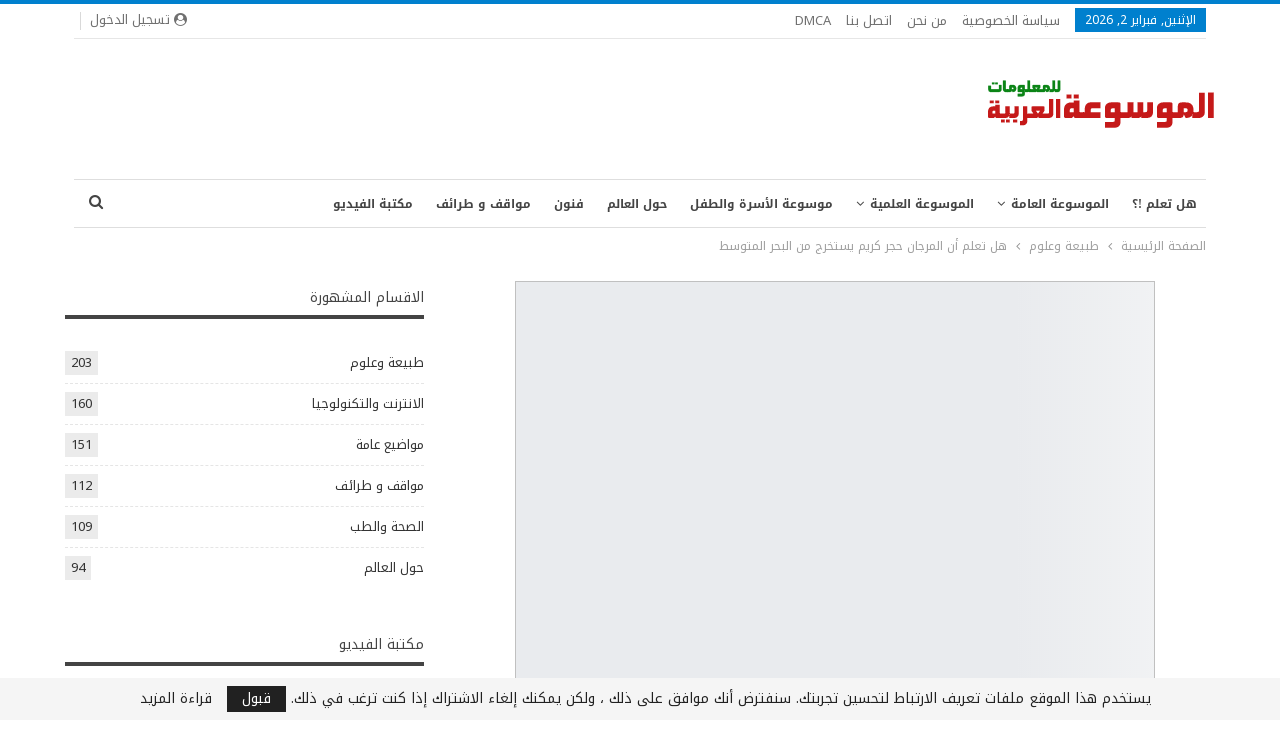

--- FILE ---
content_type: text/html; charset=UTF-8
request_url: https://ar-wiki.com/nature-and-science/86/%D9%87%D9%84-%D8%AA%D8%B9%D9%84%D9%85-%D8%A3%D9%86-%D8%A7%D9%84%D9%85%D8%B1%D8%AC%D8%A7%D9%86-%D8%AD%D8%AC%D8%B1-%D9%83%D8%B1%D9%8A%D9%85-%D9%8A%D8%B3%D8%AA%D8%AE%D8%B1%D8%AC-%D9%85%D9%86-%D8%A7%D9%84/
body_size: 25639
content:
	<!DOCTYPE html>
		<!--[if IE 8]>
	<html class="ie ie8" dir="rtl" lang="ar"> <![endif]-->
	<!--[if IE 9]>
	<html class="ie ie9" dir="rtl" lang="ar"> <![endif]-->
	<!--[if gt IE 9]><!-->
<html dir="rtl" lang="ar"> <!--<![endif]-->
	<head>
				<meta charset="UTF-8">
		<meta http-equiv="X-UA-Compatible" content="IE=edge">
		<meta name="viewport" content="width=device-width, initial-scale=1.0">
		<link rel="pingback" href="https://ar-wiki.com/xmlrpc.php"/>

		<meta name='robots' content='index, follow, max-image-preview:large, max-snippet:-1, max-video-preview:-1' />

	<!-- This site is optimized with the Yoast SEO plugin v26.8 - https://yoast.com/product/yoast-seo-wordpress/ -->
	<title>هل تعلم أن المرجان حجر كريم يستخرج من البحر المتوسط - ويكي عربي</title>
	<meta name="description" content="يستخرج المرجان من البحر الأبيض المتوسط، وتوجد الشعاب المرجانية بكثرة في البحر الأحمر. ويعد المرجان أحد أشهر الأحجار الكريمة بالرغم من أنه لا يعد من المواد" />
	<link rel="canonical" href="https://ar-wiki.com/nature-and-science/86/هل-تعلم-أن-المرجان-حجر-كريم-يستخرج-من-ال/" />
	<meta property="og:locale" content="ar_AR" />
	<meta property="og:type" content="article" />
	<meta property="og:title" content="هل تعلم أن المرجان حجر كريم يستخرج من البحر المتوسط - ويكي عربي" />
	<meta property="og:description" content="يستخرج المرجان من البحر الأبيض المتوسط، وتوجد الشعاب المرجانية بكثرة في البحر الأحمر. ويعد المرجان أحد أشهر الأحجار الكريمة بالرغم من أنه لا يعد من المواد" />
	<meta property="og:url" content="https://ar-wiki.com/nature-and-science/86/هل-تعلم-أن-المرجان-حجر-كريم-يستخرج-من-ال/" />
	<meta property="og:site_name" content="ويكي عربي" />
	<meta property="article:publisher" content="https://www.facebook.com/New.Information.In.World" />
	<meta property="article:author" content="https://www.facebook.com/New.Information.In.World/" />
	<meta property="article:published_time" content="2013-09-07T05:44:46+00:00" />
	<meta property="article:modified_time" content="2013-09-10T06:10:47+00:00" />
	<meta property="og:image" content="https://i2.wp.com/ar-wiki.com/wp-content/uploads/2013/09/Rose_Lace_Coral_amid_orange_and_red_sponges.sized_.jpg?fit=640%2C480&ssl=1" />
	<meta property="og:image:width" content="640" />
	<meta property="og:image:height" content="480" />
	<meta property="og:image:type" content="image/jpeg" />
	<meta name="author" content="ويكي عربي" />
	<meta name="twitter:card" content="summary_large_image" />
	<meta name="twitter:label1" content="كُتب بواسطة" />
	<meta name="twitter:data1" content="ويكي عربي" />
	<script type="application/ld+json" class="yoast-schema-graph">{"@context":"https://schema.org","@graph":[{"@type":"Article","@id":"https://ar-wiki.com/nature-and-science/86/%d9%87%d9%84-%d8%aa%d8%b9%d9%84%d9%85-%d8%a3%d9%86-%d8%a7%d9%84%d9%85%d8%b1%d8%ac%d8%a7%d9%86-%d8%ad%d8%ac%d8%b1-%d9%83%d8%b1%d9%8a%d9%85-%d9%8a%d8%b3%d8%aa%d8%ae%d8%b1%d8%ac-%d9%85%d9%86-%d8%a7%d9%84/#article","isPartOf":{"@id":"https://ar-wiki.com/nature-and-science/86/%d9%87%d9%84-%d8%aa%d8%b9%d9%84%d9%85-%d8%a3%d9%86-%d8%a7%d9%84%d9%85%d8%b1%d8%ac%d8%a7%d9%86-%d8%ad%d8%ac%d8%b1-%d9%83%d8%b1%d9%8a%d9%85-%d9%8a%d8%b3%d8%aa%d8%ae%d8%b1%d8%ac-%d9%85%d9%86-%d8%a7%d9%84/"},"author":{"name":"ويكي عربي","@id":"https://ar-wiki.com/#/schema/person/3a3a3599c59a09e473be272d89a6c6e1"},"headline":"هل تعلم أن المرجان حجر كريم يستخرج من البحر المتوسط","datePublished":"2013-09-07T05:44:46+00:00","dateModified":"2013-09-10T06:10:47+00:00","mainEntityOfPage":{"@id":"https://ar-wiki.com/nature-and-science/86/%d9%87%d9%84-%d8%aa%d8%b9%d9%84%d9%85-%d8%a3%d9%86-%d8%a7%d9%84%d9%85%d8%b1%d8%ac%d8%a7%d9%86-%d8%ad%d8%ac%d8%b1-%d9%83%d8%b1%d9%8a%d9%85-%d9%8a%d8%b3%d8%aa%d8%ae%d8%b1%d8%ac-%d9%85%d9%86-%d8%a7%d9%84/"},"wordCount":5,"commentCount":0,"publisher":{"@id":"https://ar-wiki.com/#organization"},"image":{"@id":"https://ar-wiki.com/nature-and-science/86/%d9%87%d9%84-%d8%aa%d8%b9%d9%84%d9%85-%d8%a3%d9%86-%d8%a7%d9%84%d9%85%d8%b1%d8%ac%d8%a7%d9%86-%d8%ad%d8%ac%d8%b1-%d9%83%d8%b1%d9%8a%d9%85-%d9%8a%d8%b3%d8%aa%d8%ae%d8%b1%d8%ac-%d9%85%d9%86-%d8%a7%d9%84/#primaryimage"},"thumbnailUrl":"https://i0.wp.com/ar-wiki.com/wp-content/uploads/2013/09/Rose_Lace_Coral_amid_orange_and_red_sponges.sized_.jpg?fit=640%2C480&ssl=1","keywords":["الأبيض","الأحجار","الأحمر","البحر","الكريمة","المتوسط","المرجان","شعاب"],"articleSection":["طبيعة وعلوم"],"inLanguage":"ar","potentialAction":[{"@type":"CommentAction","name":"Comment","target":["https://ar-wiki.com/nature-and-science/86/%d9%87%d9%84-%d8%aa%d8%b9%d9%84%d9%85-%d8%a3%d9%86-%d8%a7%d9%84%d9%85%d8%b1%d8%ac%d8%a7%d9%86-%d8%ad%d8%ac%d8%b1-%d9%83%d8%b1%d9%8a%d9%85-%d9%8a%d8%b3%d8%aa%d8%ae%d8%b1%d8%ac-%d9%85%d9%86-%d8%a7%d9%84/#respond"]}]},{"@type":"WebPage","@id":"https://ar-wiki.com/nature-and-science/86/%d9%87%d9%84-%d8%aa%d8%b9%d9%84%d9%85-%d8%a3%d9%86-%d8%a7%d9%84%d9%85%d8%b1%d8%ac%d8%a7%d9%86-%d8%ad%d8%ac%d8%b1-%d9%83%d8%b1%d9%8a%d9%85-%d9%8a%d8%b3%d8%aa%d8%ae%d8%b1%d8%ac-%d9%85%d9%86-%d8%a7%d9%84/","url":"https://ar-wiki.com/nature-and-science/86/%d9%87%d9%84-%d8%aa%d8%b9%d9%84%d9%85-%d8%a3%d9%86-%d8%a7%d9%84%d9%85%d8%b1%d8%ac%d8%a7%d9%86-%d8%ad%d8%ac%d8%b1-%d9%83%d8%b1%d9%8a%d9%85-%d9%8a%d8%b3%d8%aa%d8%ae%d8%b1%d8%ac-%d9%85%d9%86-%d8%a7%d9%84/","name":"هل تعلم أن المرجان حجر كريم يستخرج من البحر المتوسط - ويكي عربي","isPartOf":{"@id":"https://ar-wiki.com/#website"},"primaryImageOfPage":{"@id":"https://ar-wiki.com/nature-and-science/86/%d9%87%d9%84-%d8%aa%d8%b9%d9%84%d9%85-%d8%a3%d9%86-%d8%a7%d9%84%d9%85%d8%b1%d8%ac%d8%a7%d9%86-%d8%ad%d8%ac%d8%b1-%d9%83%d8%b1%d9%8a%d9%85-%d9%8a%d8%b3%d8%aa%d8%ae%d8%b1%d8%ac-%d9%85%d9%86-%d8%a7%d9%84/#primaryimage"},"image":{"@id":"https://ar-wiki.com/nature-and-science/86/%d9%87%d9%84-%d8%aa%d8%b9%d9%84%d9%85-%d8%a3%d9%86-%d8%a7%d9%84%d9%85%d8%b1%d8%ac%d8%a7%d9%86-%d8%ad%d8%ac%d8%b1-%d9%83%d8%b1%d9%8a%d9%85-%d9%8a%d8%b3%d8%aa%d8%ae%d8%b1%d8%ac-%d9%85%d9%86-%d8%a7%d9%84/#primaryimage"},"thumbnailUrl":"https://i0.wp.com/ar-wiki.com/wp-content/uploads/2013/09/Rose_Lace_Coral_amid_orange_and_red_sponges.sized_.jpg?fit=640%2C480&ssl=1","datePublished":"2013-09-07T05:44:46+00:00","dateModified":"2013-09-10T06:10:47+00:00","description":"يستخرج المرجان من البحر الأبيض المتوسط، وتوجد الشعاب المرجانية بكثرة في البحر الأحمر. ويعد المرجان أحد أشهر الأحجار الكريمة بالرغم من أنه لا يعد من المواد","breadcrumb":{"@id":"https://ar-wiki.com/nature-and-science/86/%d9%87%d9%84-%d8%aa%d8%b9%d9%84%d9%85-%d8%a3%d9%86-%d8%a7%d9%84%d9%85%d8%b1%d8%ac%d8%a7%d9%86-%d8%ad%d8%ac%d8%b1-%d9%83%d8%b1%d9%8a%d9%85-%d9%8a%d8%b3%d8%aa%d8%ae%d8%b1%d8%ac-%d9%85%d9%86-%d8%a7%d9%84/#breadcrumb"},"inLanguage":"ar","potentialAction":[{"@type":"ReadAction","target":["https://ar-wiki.com/nature-and-science/86/%d9%87%d9%84-%d8%aa%d8%b9%d9%84%d9%85-%d8%a3%d9%86-%d8%a7%d9%84%d9%85%d8%b1%d8%ac%d8%a7%d9%86-%d8%ad%d8%ac%d8%b1-%d9%83%d8%b1%d9%8a%d9%85-%d9%8a%d8%b3%d8%aa%d8%ae%d8%b1%d8%ac-%d9%85%d9%86-%d8%a7%d9%84/"]}]},{"@type":"ImageObject","inLanguage":"ar","@id":"https://ar-wiki.com/nature-and-science/86/%d9%87%d9%84-%d8%aa%d8%b9%d9%84%d9%85-%d8%a3%d9%86-%d8%a7%d9%84%d9%85%d8%b1%d8%ac%d8%a7%d9%86-%d8%ad%d8%ac%d8%b1-%d9%83%d8%b1%d9%8a%d9%85-%d9%8a%d8%b3%d8%aa%d8%ae%d8%b1%d8%ac-%d9%85%d9%86-%d8%a7%d9%84/#primaryimage","url":"https://i0.wp.com/ar-wiki.com/wp-content/uploads/2013/09/Rose_Lace_Coral_amid_orange_and_red_sponges.sized_.jpg?fit=640%2C480&ssl=1","contentUrl":"https://i0.wp.com/ar-wiki.com/wp-content/uploads/2013/09/Rose_Lace_Coral_amid_orange_and_red_sponges.sized_.jpg?fit=640%2C480&ssl=1","width":640,"height":480},{"@type":"BreadcrumbList","@id":"https://ar-wiki.com/nature-and-science/86/%d9%87%d9%84-%d8%aa%d8%b9%d9%84%d9%85-%d8%a3%d9%86-%d8%a7%d9%84%d9%85%d8%b1%d8%ac%d8%a7%d9%86-%d8%ad%d8%ac%d8%b1-%d9%83%d8%b1%d9%8a%d9%85-%d9%8a%d8%b3%d8%aa%d8%ae%d8%b1%d8%ac-%d9%85%d9%86-%d8%a7%d9%84/#breadcrumb","itemListElement":[{"@type":"ListItem","position":1,"name":"Home","item":"https://ar-wiki.com/"},{"@type":"ListItem","position":2,"name":"هل تعلم أن المرجان حجر كريم يستخرج من البحر المتوسط"}]},{"@type":"WebSite","@id":"https://ar-wiki.com/#website","url":"https://ar-wiki.com/","name":"ويكي عربي","description":"(ويكي عربي (الموسوعة العربية للمعلومات) هيا اكبر واضخم موسوعة للمعلومات فى جميع المجالات الموثوق من مصادرها .","publisher":{"@id":"https://ar-wiki.com/#organization"},"potentialAction":[{"@type":"SearchAction","target":{"@type":"EntryPoint","urlTemplate":"https://ar-wiki.com/?s={search_term_string}"},"query-input":{"@type":"PropertyValueSpecification","valueRequired":true,"valueName":"search_term_string"}}],"inLanguage":"ar"},{"@type":"Organization","@id":"https://ar-wiki.com/#organization","name":"ويكي عربي","url":"https://ar-wiki.com/","logo":{"@type":"ImageObject","inLanguage":"ar","@id":"https://ar-wiki.com/#/schema/logo/image/","url":"https://i0.wp.com/ar-wiki.com/wp-content/uploads/2016/04/logo.png?fit=230%2C100&ssl=1","contentUrl":"https://i0.wp.com/ar-wiki.com/wp-content/uploads/2016/04/logo.png?fit=230%2C100&ssl=1","width":230,"height":100,"caption":"ويكي عربي"},"image":{"@id":"https://ar-wiki.com/#/schema/logo/image/"},"sameAs":["https://www.facebook.com/New.Information.In.World"]},{"@type":"Person","@id":"https://ar-wiki.com/#/schema/person/3a3a3599c59a09e473be272d89a6c6e1","name":"ويكي عربي","image":{"@type":"ImageObject","inLanguage":"ar","@id":"https://ar-wiki.com/#/schema/person/image/","url":"https://secure.gravatar.com/avatar/9d0c6b0de6775de1b1783aaed76a498b0b5552409cbe80b9acdca65d71a7e2cf?s=96&d=mm&r=g","contentUrl":"https://secure.gravatar.com/avatar/9d0c6b0de6775de1b1783aaed76a498b0b5552409cbe80b9acdca65d71a7e2cf?s=96&d=mm&r=g","caption":"ويكي عربي"},"description":"هيا اكبر موسوعة عربية للمعلومات المؤكدة والموثوق من مصادرها بعد عدة مراجعات وبدأت فكرة تدشين الموقع نظرا لانتشار المعلومات المغلوطة عبر شبكة الانترنت , ونعدكم اننا سنحاول جاهدين بان نتاكد تماما من كل معلومة قبل تقديمها اليكم .","sameAs":["https://ar-wiki.com","https://www.facebook.com/New.Information.In.World/"]}]}</script>
	<!-- / Yoast SEO plugin. -->


<link rel='dns-prefetch' href='//secure.gravatar.com' />
<link rel='dns-prefetch' href='//www.googletagmanager.com' />
<link rel='dns-prefetch' href='//stats.wp.com' />
<link rel='dns-prefetch' href='//fonts.googleapis.com' />
<link rel='dns-prefetch' href='//v0.wordpress.com' />
<link rel='dns-prefetch' href='//pagead2.googlesyndication.com' />
<link rel='preconnect' href='//i0.wp.com' />
<link rel='preconnect' href='//c0.wp.com' />
<link rel="alternate" type="application/rss+xml" title="ويكي عربي &laquo; الخلاصة" href="https://ar-wiki.com/feed/" />
<link rel="alternate" type="application/rss+xml" title="ويكي عربي &laquo; خلاصة التعليقات" href="https://ar-wiki.com/comments/feed/" />
<link rel="alternate" type="application/rss+xml" title="ويكي عربي &laquo; هل تعلم أن المرجان حجر كريم يستخرج من البحر المتوسط خلاصة التعليقات" href="https://ar-wiki.com/nature-and-science/86/%d9%87%d9%84-%d8%aa%d8%b9%d9%84%d9%85-%d8%a3%d9%86-%d8%a7%d9%84%d9%85%d8%b1%d8%ac%d8%a7%d9%86-%d8%ad%d8%ac%d8%b1-%d9%83%d8%b1%d9%8a%d9%85-%d9%8a%d8%b3%d8%aa%d8%ae%d8%b1%d8%ac-%d9%85%d9%86-%d8%a7%d9%84/feed/" />
<link rel="alternate" title="oEmbed (JSON)" type="application/json+oembed" href="https://ar-wiki.com/wp-json/oembed/1.0/embed?url=https%3A%2F%2Far-wiki.com%2Fnature-and-science%2F86%2F%25d9%2587%25d9%2584-%25d8%25aa%25d8%25b9%25d9%2584%25d9%2585-%25d8%25a3%25d9%2586-%25d8%25a7%25d9%2584%25d9%2585%25d8%25b1%25d8%25ac%25d8%25a7%25d9%2586-%25d8%25ad%25d8%25ac%25d8%25b1-%25d9%2583%25d8%25b1%25d9%258a%25d9%2585-%25d9%258a%25d8%25b3%25d8%25aa%25d8%25ae%25d8%25b1%25d8%25ac-%25d9%2585%25d9%2586-%25d8%25a7%25d9%2584%2F" />
<link rel="alternate" title="oEmbed (XML)" type="text/xml+oembed" href="https://ar-wiki.com/wp-json/oembed/1.0/embed?url=https%3A%2F%2Far-wiki.com%2Fnature-and-science%2F86%2F%25d9%2587%25d9%2584-%25d8%25aa%25d8%25b9%25d9%2584%25d9%2585-%25d8%25a3%25d9%2586-%25d8%25a7%25d9%2584%25d9%2585%25d8%25b1%25d8%25ac%25d8%25a7%25d9%2586-%25d8%25ad%25d8%25ac%25d8%25b1-%25d9%2583%25d8%25b1%25d9%258a%25d9%2585-%25d9%258a%25d8%25b3%25d8%25aa%25d8%25ae%25d8%25b1%25d8%25ac-%25d9%2585%25d9%2586-%25d8%25a7%25d9%2584%2F&#038;format=xml" />
<style id='wp-img-auto-sizes-contain-inline-css' type='text/css'>
img:is([sizes=auto i],[sizes^="auto," i]){contain-intrinsic-size:3000px 1500px}
/*# sourceURL=wp-img-auto-sizes-contain-inline-css */
</style>
<link rel='stylesheet' id='jetpack_related-posts-rtl-css' href='https://c0.wp.com/p/jetpack/15.4/modules/related-posts/related-posts-rtl.css' type='text/css' media='all' />
<style id='wp-emoji-styles-inline-css' type='text/css'>

	img.wp-smiley, img.emoji {
		display: inline !important;
		border: none !important;
		box-shadow: none !important;
		height: 1em !important;
		width: 1em !important;
		margin: 0 0.07em !important;
		vertical-align: -0.1em !important;
		background: none !important;
		padding: 0 !important;
	}
/*# sourceURL=wp-emoji-styles-inline-css */
</style>
<style id='wp-block-library-inline-css' type='text/css'>
:root{--wp-block-synced-color:#7a00df;--wp-block-synced-color--rgb:122,0,223;--wp-bound-block-color:var(--wp-block-synced-color);--wp-editor-canvas-background:#ddd;--wp-admin-theme-color:#007cba;--wp-admin-theme-color--rgb:0,124,186;--wp-admin-theme-color-darker-10:#006ba1;--wp-admin-theme-color-darker-10--rgb:0,107,160.5;--wp-admin-theme-color-darker-20:#005a87;--wp-admin-theme-color-darker-20--rgb:0,90,135;--wp-admin-border-width-focus:2px}@media (min-resolution:192dpi){:root{--wp-admin-border-width-focus:1.5px}}.wp-element-button{cursor:pointer}:root .has-very-light-gray-background-color{background-color:#eee}:root .has-very-dark-gray-background-color{background-color:#313131}:root .has-very-light-gray-color{color:#eee}:root .has-very-dark-gray-color{color:#313131}:root .has-vivid-green-cyan-to-vivid-cyan-blue-gradient-background{background:linear-gradient(135deg,#00d084,#0693e3)}:root .has-purple-crush-gradient-background{background:linear-gradient(135deg,#34e2e4,#4721fb 50%,#ab1dfe)}:root .has-hazy-dawn-gradient-background{background:linear-gradient(135deg,#faaca8,#dad0ec)}:root .has-subdued-olive-gradient-background{background:linear-gradient(135deg,#fafae1,#67a671)}:root .has-atomic-cream-gradient-background{background:linear-gradient(135deg,#fdd79a,#004a59)}:root .has-nightshade-gradient-background{background:linear-gradient(135deg,#330968,#31cdcf)}:root .has-midnight-gradient-background{background:linear-gradient(135deg,#020381,#2874fc)}:root{--wp--preset--font-size--normal:16px;--wp--preset--font-size--huge:42px}.has-regular-font-size{font-size:1em}.has-larger-font-size{font-size:2.625em}.has-normal-font-size{font-size:var(--wp--preset--font-size--normal)}.has-huge-font-size{font-size:var(--wp--preset--font-size--huge)}.has-text-align-center{text-align:center}.has-text-align-left{text-align:left}.has-text-align-right{text-align:right}.has-fit-text{white-space:nowrap!important}#end-resizable-editor-section{display:none}.aligncenter{clear:both}.items-justified-left{justify-content:flex-start}.items-justified-center{justify-content:center}.items-justified-right{justify-content:flex-end}.items-justified-space-between{justify-content:space-between}.screen-reader-text{border:0;clip-path:inset(50%);height:1px;margin:-1px;overflow:hidden;padding:0;position:absolute;width:1px;word-wrap:normal!important}.screen-reader-text:focus{background-color:#ddd;clip-path:none;color:#444;display:block;font-size:1em;height:auto;left:5px;line-height:normal;padding:15px 23px 14px;text-decoration:none;top:5px;width:auto;z-index:100000}html :where(.has-border-color){border-style:solid}html :where([style*=border-top-color]){border-top-style:solid}html :where([style*=border-right-color]){border-right-style:solid}html :where([style*=border-bottom-color]){border-bottom-style:solid}html :where([style*=border-left-color]){border-left-style:solid}html :where([style*=border-width]){border-style:solid}html :where([style*=border-top-width]){border-top-style:solid}html :where([style*=border-right-width]){border-right-style:solid}html :where([style*=border-bottom-width]){border-bottom-style:solid}html :where([style*=border-left-width]){border-left-style:solid}html :where(img[class*=wp-image-]){height:auto;max-width:100%}:where(figure){margin:0 0 1em}html :where(.is-position-sticky){--wp-admin--admin-bar--position-offset:var(--wp-admin--admin-bar--height,0px)}@media screen and (max-width:600px){html :where(.is-position-sticky){--wp-admin--admin-bar--position-offset:0px}}

/*# sourceURL=wp-block-library-inline-css */
</style><style id='global-styles-inline-css' type='text/css'>
:root{--wp--preset--aspect-ratio--square: 1;--wp--preset--aspect-ratio--4-3: 4/3;--wp--preset--aspect-ratio--3-4: 3/4;--wp--preset--aspect-ratio--3-2: 3/2;--wp--preset--aspect-ratio--2-3: 2/3;--wp--preset--aspect-ratio--16-9: 16/9;--wp--preset--aspect-ratio--9-16: 9/16;--wp--preset--color--black: #000000;--wp--preset--color--cyan-bluish-gray: #abb8c3;--wp--preset--color--white: #ffffff;--wp--preset--color--pale-pink: #f78da7;--wp--preset--color--vivid-red: #cf2e2e;--wp--preset--color--luminous-vivid-orange: #ff6900;--wp--preset--color--luminous-vivid-amber: #fcb900;--wp--preset--color--light-green-cyan: #7bdcb5;--wp--preset--color--vivid-green-cyan: #00d084;--wp--preset--color--pale-cyan-blue: #8ed1fc;--wp--preset--color--vivid-cyan-blue: #0693e3;--wp--preset--color--vivid-purple: #9b51e0;--wp--preset--gradient--vivid-cyan-blue-to-vivid-purple: linear-gradient(135deg,rgb(6,147,227) 0%,rgb(155,81,224) 100%);--wp--preset--gradient--light-green-cyan-to-vivid-green-cyan: linear-gradient(135deg,rgb(122,220,180) 0%,rgb(0,208,130) 100%);--wp--preset--gradient--luminous-vivid-amber-to-luminous-vivid-orange: linear-gradient(135deg,rgb(252,185,0) 0%,rgb(255,105,0) 100%);--wp--preset--gradient--luminous-vivid-orange-to-vivid-red: linear-gradient(135deg,rgb(255,105,0) 0%,rgb(207,46,46) 100%);--wp--preset--gradient--very-light-gray-to-cyan-bluish-gray: linear-gradient(135deg,rgb(238,238,238) 0%,rgb(169,184,195) 100%);--wp--preset--gradient--cool-to-warm-spectrum: linear-gradient(135deg,rgb(74,234,220) 0%,rgb(151,120,209) 20%,rgb(207,42,186) 40%,rgb(238,44,130) 60%,rgb(251,105,98) 80%,rgb(254,248,76) 100%);--wp--preset--gradient--blush-light-purple: linear-gradient(135deg,rgb(255,206,236) 0%,rgb(152,150,240) 100%);--wp--preset--gradient--blush-bordeaux: linear-gradient(135deg,rgb(254,205,165) 0%,rgb(254,45,45) 50%,rgb(107,0,62) 100%);--wp--preset--gradient--luminous-dusk: linear-gradient(135deg,rgb(255,203,112) 0%,rgb(199,81,192) 50%,rgb(65,88,208) 100%);--wp--preset--gradient--pale-ocean: linear-gradient(135deg,rgb(255,245,203) 0%,rgb(182,227,212) 50%,rgb(51,167,181) 100%);--wp--preset--gradient--electric-grass: linear-gradient(135deg,rgb(202,248,128) 0%,rgb(113,206,126) 100%);--wp--preset--gradient--midnight: linear-gradient(135deg,rgb(2,3,129) 0%,rgb(40,116,252) 100%);--wp--preset--font-size--small: 13px;--wp--preset--font-size--medium: 20px;--wp--preset--font-size--large: 36px;--wp--preset--font-size--x-large: 42px;--wp--preset--spacing--20: 0.44rem;--wp--preset--spacing--30: 0.67rem;--wp--preset--spacing--40: 1rem;--wp--preset--spacing--50: 1.5rem;--wp--preset--spacing--60: 2.25rem;--wp--preset--spacing--70: 3.38rem;--wp--preset--spacing--80: 5.06rem;--wp--preset--shadow--natural: 6px 6px 9px rgba(0, 0, 0, 0.2);--wp--preset--shadow--deep: 12px 12px 50px rgba(0, 0, 0, 0.4);--wp--preset--shadow--sharp: 6px 6px 0px rgba(0, 0, 0, 0.2);--wp--preset--shadow--outlined: 6px 6px 0px -3px rgb(255, 255, 255), 6px 6px rgb(0, 0, 0);--wp--preset--shadow--crisp: 6px 6px 0px rgb(0, 0, 0);}:where(.is-layout-flex){gap: 0.5em;}:where(.is-layout-grid){gap: 0.5em;}body .is-layout-flex{display: flex;}.is-layout-flex{flex-wrap: wrap;align-items: center;}.is-layout-flex > :is(*, div){margin: 0;}body .is-layout-grid{display: grid;}.is-layout-grid > :is(*, div){margin: 0;}:where(.wp-block-columns.is-layout-flex){gap: 2em;}:where(.wp-block-columns.is-layout-grid){gap: 2em;}:where(.wp-block-post-template.is-layout-flex){gap: 1.25em;}:where(.wp-block-post-template.is-layout-grid){gap: 1.25em;}.has-black-color{color: var(--wp--preset--color--black) !important;}.has-cyan-bluish-gray-color{color: var(--wp--preset--color--cyan-bluish-gray) !important;}.has-white-color{color: var(--wp--preset--color--white) !important;}.has-pale-pink-color{color: var(--wp--preset--color--pale-pink) !important;}.has-vivid-red-color{color: var(--wp--preset--color--vivid-red) !important;}.has-luminous-vivid-orange-color{color: var(--wp--preset--color--luminous-vivid-orange) !important;}.has-luminous-vivid-amber-color{color: var(--wp--preset--color--luminous-vivid-amber) !important;}.has-light-green-cyan-color{color: var(--wp--preset--color--light-green-cyan) !important;}.has-vivid-green-cyan-color{color: var(--wp--preset--color--vivid-green-cyan) !important;}.has-pale-cyan-blue-color{color: var(--wp--preset--color--pale-cyan-blue) !important;}.has-vivid-cyan-blue-color{color: var(--wp--preset--color--vivid-cyan-blue) !important;}.has-vivid-purple-color{color: var(--wp--preset--color--vivid-purple) !important;}.has-black-background-color{background-color: var(--wp--preset--color--black) !important;}.has-cyan-bluish-gray-background-color{background-color: var(--wp--preset--color--cyan-bluish-gray) !important;}.has-white-background-color{background-color: var(--wp--preset--color--white) !important;}.has-pale-pink-background-color{background-color: var(--wp--preset--color--pale-pink) !important;}.has-vivid-red-background-color{background-color: var(--wp--preset--color--vivid-red) !important;}.has-luminous-vivid-orange-background-color{background-color: var(--wp--preset--color--luminous-vivid-orange) !important;}.has-luminous-vivid-amber-background-color{background-color: var(--wp--preset--color--luminous-vivid-amber) !important;}.has-light-green-cyan-background-color{background-color: var(--wp--preset--color--light-green-cyan) !important;}.has-vivid-green-cyan-background-color{background-color: var(--wp--preset--color--vivid-green-cyan) !important;}.has-pale-cyan-blue-background-color{background-color: var(--wp--preset--color--pale-cyan-blue) !important;}.has-vivid-cyan-blue-background-color{background-color: var(--wp--preset--color--vivid-cyan-blue) !important;}.has-vivid-purple-background-color{background-color: var(--wp--preset--color--vivid-purple) !important;}.has-black-border-color{border-color: var(--wp--preset--color--black) !important;}.has-cyan-bluish-gray-border-color{border-color: var(--wp--preset--color--cyan-bluish-gray) !important;}.has-white-border-color{border-color: var(--wp--preset--color--white) !important;}.has-pale-pink-border-color{border-color: var(--wp--preset--color--pale-pink) !important;}.has-vivid-red-border-color{border-color: var(--wp--preset--color--vivid-red) !important;}.has-luminous-vivid-orange-border-color{border-color: var(--wp--preset--color--luminous-vivid-orange) !important;}.has-luminous-vivid-amber-border-color{border-color: var(--wp--preset--color--luminous-vivid-amber) !important;}.has-light-green-cyan-border-color{border-color: var(--wp--preset--color--light-green-cyan) !important;}.has-vivid-green-cyan-border-color{border-color: var(--wp--preset--color--vivid-green-cyan) !important;}.has-pale-cyan-blue-border-color{border-color: var(--wp--preset--color--pale-cyan-blue) !important;}.has-vivid-cyan-blue-border-color{border-color: var(--wp--preset--color--vivid-cyan-blue) !important;}.has-vivid-purple-border-color{border-color: var(--wp--preset--color--vivid-purple) !important;}.has-vivid-cyan-blue-to-vivid-purple-gradient-background{background: var(--wp--preset--gradient--vivid-cyan-blue-to-vivid-purple) !important;}.has-light-green-cyan-to-vivid-green-cyan-gradient-background{background: var(--wp--preset--gradient--light-green-cyan-to-vivid-green-cyan) !important;}.has-luminous-vivid-amber-to-luminous-vivid-orange-gradient-background{background: var(--wp--preset--gradient--luminous-vivid-amber-to-luminous-vivid-orange) !important;}.has-luminous-vivid-orange-to-vivid-red-gradient-background{background: var(--wp--preset--gradient--luminous-vivid-orange-to-vivid-red) !important;}.has-very-light-gray-to-cyan-bluish-gray-gradient-background{background: var(--wp--preset--gradient--very-light-gray-to-cyan-bluish-gray) !important;}.has-cool-to-warm-spectrum-gradient-background{background: var(--wp--preset--gradient--cool-to-warm-spectrum) !important;}.has-blush-light-purple-gradient-background{background: var(--wp--preset--gradient--blush-light-purple) !important;}.has-blush-bordeaux-gradient-background{background: var(--wp--preset--gradient--blush-bordeaux) !important;}.has-luminous-dusk-gradient-background{background: var(--wp--preset--gradient--luminous-dusk) !important;}.has-pale-ocean-gradient-background{background: var(--wp--preset--gradient--pale-ocean) !important;}.has-electric-grass-gradient-background{background: var(--wp--preset--gradient--electric-grass) !important;}.has-midnight-gradient-background{background: var(--wp--preset--gradient--midnight) !important;}.has-small-font-size{font-size: var(--wp--preset--font-size--small) !important;}.has-medium-font-size{font-size: var(--wp--preset--font-size--medium) !important;}.has-large-font-size{font-size: var(--wp--preset--font-size--large) !important;}.has-x-large-font-size{font-size: var(--wp--preset--font-size--x-large) !important;}
/*# sourceURL=global-styles-inline-css */
</style>

<style id='classic-theme-styles-inline-css' type='text/css'>
/*! This file is auto-generated */
.wp-block-button__link{color:#fff;background-color:#32373c;border-radius:9999px;box-shadow:none;text-decoration:none;padding:calc(.667em + 2px) calc(1.333em + 2px);font-size:1.125em}.wp-block-file__button{background:#32373c;color:#fff;text-decoration:none}
/*# sourceURL=/wp-includes/css/classic-themes.min.css */
</style>
<link rel='stylesheet' id='contact-form-7-css' href='https://ar-wiki.com/wp-content/plugins/contact-form-7/includes/css/styles.css?ver=6.1.4' type='text/css' media='all' />
<link rel='stylesheet' id='contact-form-7-rtl-css' href='https://ar-wiki.com/wp-content/plugins/contact-form-7/includes/css/styles-rtl.css?ver=6.1.4' type='text/css' media='all' />
<link rel='stylesheet' id='toc-screen-css' href='https://ar-wiki.com/wp-content/plugins/table-of-contents-plus/screen.min.css?ver=2411.1' type='text/css' media='all' />
<link rel='stylesheet' id='better-framework-main-fonts-css' href='//fonts.googleapis.com/earlyaccess/notokufiarabic.css' type='text/css' media='all' />
<link rel='stylesheet' id='better-framework-font-1-css' href='//fonts.googleapis.com/earlyaccess/notonaskharabicui.css' type='text/css' media='all' />
<link rel='stylesheet' id='better-framework-font-2-css' href='//fonts.googleapis.com/earlyaccess/droidarabickufi.css' type='text/css' media='all' />
<script type="f09d4601aec98f75069ad393-text/javascript" id="jetpack_related-posts-js-extra">
/* <![CDATA[ */
var related_posts_js_options = {"post_heading":"h4"};
//# sourceURL=jetpack_related-posts-js-extra
/* ]]> */
</script>
<script type="f09d4601aec98f75069ad393-text/javascript" src="https://c0.wp.com/p/jetpack/15.4/_inc/build/related-posts/related-posts.min.js" id="jetpack_related-posts-js"></script>
<script type="f09d4601aec98f75069ad393-text/javascript" src="https://c0.wp.com/c/6.9/wp-includes/js/jquery/jquery.min.js" id="jquery-core-js"></script>
<script type="f09d4601aec98f75069ad393-text/javascript" src="https://c0.wp.com/c/6.9/wp-includes/js/jquery/jquery-migrate.min.js" id="jquery-migrate-js"></script>
<script type="f09d4601aec98f75069ad393-text/javascript" src="https://ar-wiki.com/wp-content/plugins/revslider/public/assets/js/rbtools.min.js?ver=6.5.5" async id="tp-tools-js"></script>
<script type="f09d4601aec98f75069ad393-text/javascript" src="https://ar-wiki.com/wp-content/plugins/revslider/public/assets/js/rs6.min.js?ver=6.5.5" async id="revmin-js"></script>

<!-- Google tag (gtag.js) snippet added by Site Kit -->
<!-- Google Analytics snippet added by Site Kit -->
<script type="f09d4601aec98f75069ad393-text/javascript" src="https://www.googletagmanager.com/gtag/js?id=G-RCNMJYZXVD" id="google_gtagjs-js" async></script>
<script type="f09d4601aec98f75069ad393-text/javascript" id="google_gtagjs-js-after">
/* <![CDATA[ */
window.dataLayer = window.dataLayer || [];function gtag(){dataLayer.push(arguments);}
gtag("set","linker",{"domains":["ar-wiki.com"]});
gtag("js", new Date());
gtag("set", "developer_id.dZTNiMT", true);
gtag("config", "G-RCNMJYZXVD");
//# sourceURL=google_gtagjs-js-after
/* ]]> */
</script>
<link rel="https://api.w.org/" href="https://ar-wiki.com/wp-json/" /><link rel="alternate" title="JSON" type="application/json" href="https://ar-wiki.com/wp-json/wp/v2/posts/86" /><link rel="EditURI" type="application/rsd+xml" title="RSD" href="https://ar-wiki.com/xmlrpc.php?rsd" />
<meta name="generator" content="WordPress 6.9" />
<link rel='shortlink' href='https://wp.me/p8dYh9-1o' />
<meta name="generator" content="Site Kit by Google 1.171.0" />	<style>img#wpstats{display:none}</style>
		<script src="https://www.googleoptimize.com/optimize.js?id=OPT-MSBVW3J" type="f09d4601aec98f75069ad393-text/javascript"></script>
<!-- Global site tag (gtag.js) - Google Analytics -->
<script async src="https://www.googletagmanager.com/gtag/js?id=G-RCNMJYZXVD" type="f09d4601aec98f75069ad393-text/javascript"></script>
<script type="f09d4601aec98f75069ad393-text/javascript">
  window.dataLayer = window.dataLayer || [];
  function gtag(){dataLayer.push(arguments);}
  gtag('js', new Date());

  gtag('config', 'G-RCNMJYZXVD');
</script>
<!-- Global site tag (gtag.js) - Google Analytics -->
<script async src="https://www.googletagmanager.com/gtag/js?id=UA-49402480-5" type="f09d4601aec98f75069ad393-text/javascript"></script>
<script type="f09d4601aec98f75069ad393-text/javascript">
  window.dataLayer = window.dataLayer || [];
  function gtag(){dataLayer.push(arguments);}
  gtag('js', new Date());

  gtag('config', 'UA-49402480-5');
</script>
<script async src="https://pagead2.googlesyndication.com/pagead/js/adsbygoogle.js?client=ca-pub-7349746979594404" crossorigin="anonymous" type="f09d4601aec98f75069ad393-text/javascript"></script>
<!-- Google AdSense meta tags added by Site Kit -->
<meta name="google-adsense-platform-account" content="ca-host-pub-2644536267352236">
<meta name="google-adsense-platform-domain" content="sitekit.withgoogle.com">
<!-- End Google AdSense meta tags added by Site Kit -->
<meta name="generator" content="Powered by WPBakery Page Builder - drag and drop page builder for WordPress."/>
<script type="application/ld+json">{
    "@context": "http://schema.org/",
    "@type": "Organization",
    "@id": "#organization",
    "logo": {
        "@type": "ImageObject",
        "url": "https://ar-wiki.com/wp-content/uploads/2016/04/logo.png"
    },
    "url": "https://ar-wiki.com/",
    "name": "\u0648\u064a\u0643\u064a \u0639\u0631\u0628\u064a",
    "description": "(\u0648\u064a\u0643\u064a \u0639\u0631\u0628\u064a (\u0627\u0644\u0645\u0648\u0633\u0648\u0639\u0629 \u0627\u0644\u0639\u0631\u0628\u064a\u0629 \u0644\u0644\u0645\u0639\u0644\u0648\u0645\u0627\u062a) \u0647\u064a\u0627 \u0627\u0643\u0628\u0631 \u0648\u0627\u0636\u062e\u0645 \u0645\u0648\u0633\u0648\u0639\u0629 \u0644\u0644\u0645\u0639\u0644\u0648\u0645\u0627\u062a \u0641\u0649 \u062c\u0645\u064a\u0639 \u0627\u0644\u0645\u062c\u0627\u0644\u0627\u062a \u0627\u0644\u0645\u0648\u062b\u0648\u0642 \u0645\u0646 \u0645\u0635\u0627\u062f\u0631\u0647\u0627 ."
}</script>
<script type="application/ld+json">{
    "@context": "http://schema.org/",
    "@type": "WebSite",
    "name": "\u0648\u064a\u0643\u064a \u0639\u0631\u0628\u064a",
    "alternateName": "(\u0648\u064a\u0643\u064a \u0639\u0631\u0628\u064a (\u0627\u0644\u0645\u0648\u0633\u0648\u0639\u0629 \u0627\u0644\u0639\u0631\u0628\u064a\u0629 \u0644\u0644\u0645\u0639\u0644\u0648\u0645\u0627\u062a) \u0647\u064a\u0627 \u0627\u0643\u0628\u0631 \u0648\u0627\u0636\u062e\u0645 \u0645\u0648\u0633\u0648\u0639\u0629 \u0644\u0644\u0645\u0639\u0644\u0648\u0645\u0627\u062a \u0641\u0649 \u062c\u0645\u064a\u0639 \u0627\u0644\u0645\u062c\u0627\u0644\u0627\u062a \u0627\u0644\u0645\u0648\u062b\u0648\u0642 \u0645\u0646 \u0645\u0635\u0627\u062f\u0631\u0647\u0627 .",
    "url": "https://ar-wiki.com/"
}</script>
<script type="application/ld+json">{
    "@context": "http://schema.org/",
    "@type": "BlogPosting",
    "headline": "\u0647\u0644 \u062a\u0639\u0644\u0645 \u0623\u0646 \u0627\u0644\u0645\u0631\u062c\u0627\u0646 \u062d\u062c\u0631 \u0643\u0631\u064a\u0645 \u064a\u0633\u062a\u062e\u0631\u062c \u0645\u0646 \u0627\u0644\u0628\u062d\u0631 \u0627\u0644\u0645\u062a\u0648\u0633\u0637",
    "description": "\u064a\u0633\u062a\u062e\u0631\u062c \u0627\u0644\u0645\u0631\u062c\u0627\u0646 \u0645\u0646 \u0627\u0644\u0628\u062d\u0631 \u0627\u0644\u0623\u0628\u064a\u0636 \u0627\u0644\u0645\u062a\u0648\u0633\u0637\u060c \u0648\u062a\u0648\u062c\u062f \u0627\u0644\u0634\u0639\u0627\u0628 \u0627\u0644\u0645\u0631\u062c\u0627\u0646\u064a\u0629 \u0628\u0643\u062b\u0631\u0629 \u0641\u064a \u0627\u0644\u0628\u062d\u0631 \u0627\u0644\u0623\u062d\u0645\u0631. \u0648\u064a\u0639\u062f \u0627\u0644\u0645\u0631\u062c\u0627\u0646 \u0623\u062d\u062f \u0623\u0634\u0647\u0631 \u0627\u0644\u0623\u062d\u062c\u0627\u0631 \u0627\u0644\u0643\u0631\u064a\u0645\u0629 \u0628\u0627\u0644\u0631\u063a\u0645 \u0645\u0646 \u0623\u0646\u0647 \u0644\u0627 \u064a\u0639\u062f \u0645\u0646 \u0627\u0644\u0645\u0648\u0627\u062f \u0627\u0644\u0645\u0639\u062f\u0646\u064a\u0629\u060c \u0628\u0644 \u064a\u0639\u062a\u0628\u0631 \u0645\u0646 \u0627\u0644\u0645\u0648\u0627\u062f \u0627\u0644\u062d\u064a\u0648\u0627\u0646\u064a\u0629 (\u0627\u0644\u0639\u0636\u0648\u064a\u0629). &nbsp;\u0648\u0627\u0644\u0645\u0631\u062c\u0627\u0646 \u0647\u0648 \u0623\u062d\u062f \u0627\u0644\u0645\u0648\u0627\u062f \u0627\u0644\u0639\u0636\u0648\u064a\u0629 \u0627\u0644\u0623\u0643\u062b\u0631 \u0642",
    "datePublished": "2013-09-07",
    "dateModified": "2013-09-10",
    "author": {
        "@type": "Person",
        "@id": "#person-",
        "name": "\u0648\u064a\u0643\u064a \u0639\u0631\u0628\u064a"
    },
    "image": "https://i0.wp.com/ar-wiki.com/wp-content/uploads/2013/09/Rose_Lace_Coral_amid_orange_and_red_sponges.sized_.jpg?fit=640%2C480&ssl=1",
    "interactionStatistic": [
        {
            "@type": "InteractionCounter",
            "interactionType": "http://schema.org/CommentAction",
            "userInteractionCount": "0"
        }
    ],
    "publisher": {
        "@id": "#organization"
    },
    "mainEntityOfPage": "https://ar-wiki.com/nature-and-science/86/%d9%87%d9%84-%d8%aa%d8%b9%d9%84%d9%85-%d8%a3%d9%86-%d8%a7%d9%84%d9%85%d8%b1%d8%ac%d8%a7%d9%86-%d8%ad%d8%ac%d8%b1-%d9%83%d8%b1%d9%8a%d9%85-%d9%8a%d8%b3%d8%aa%d8%ae%d8%b1%d8%ac-%d9%85%d9%86-%d8%a7%d9%84/"
}</script>

<!-- Google AdSense snippet added by Site Kit -->
<script type="f09d4601aec98f75069ad393-text/javascript" async="async" src="https://pagead2.googlesyndication.com/pagead/js/adsbygoogle.js?client=ca-pub-7349746979594404&amp;host=ca-host-pub-2644536267352236" crossorigin="anonymous"></script>

<!-- End Google AdSense snippet added by Site Kit -->
<link rel='stylesheet' id='bs-icons' href='https://ar-wiki.com/wp-content/themes/publisher/includes/libs/better-framework/assets/css/bs-icons.css' type='text/css' media='all' />
<link rel='stylesheet' id='better-social-counter' href='https://ar-wiki.com/wp-content/plugins/better-social-counter/css/style.min.css' type='text/css' media='all' />
<link rel='stylesheet' id='better-social-counter-rtl' href='https://ar-wiki.com/wp-content/plugins/better-social-counter/css/rtl.min.css' type='text/css' media='all' />
<link rel='stylesheet' id='bf-slick' href='https://ar-wiki.com/wp-content/themes/publisher/includes/libs/better-framework/assets/css/slick.min.css' type='text/css' media='all' />
<link rel='stylesheet' id='fontawesome' href='https://ar-wiki.com/wp-content/themes/publisher/includes/libs/better-framework/assets/css/font-awesome.min.css' type='text/css' media='all' />
<link rel='stylesheet' id='br-numbers' href='https://fonts.googleapis.com/css?family=Oswald&text=0123456789./\%' type='text/css' media='all' />
<link rel='stylesheet' id='better-reviews' href='https://ar-wiki.com/wp-content/plugins/better-reviews/css/better-reviews.min.css' type='text/css' media='all' />
<link rel='stylesheet' id='better-reviews-rtl' href='https://ar-wiki.com/wp-content/plugins/better-reviews/css/better-reviews-rtl.min.css' type='text/css' media='all' />
<link rel='stylesheet' id='smart-lists-pack-pro' href='https://ar-wiki.com/wp-content/plugins/smart-lists-pack-pro/css/smart-lists-pack.min.css' type='text/css' media='all' />
<link rel='stylesheet' id='smart-lists-pack-rtl' href='https://ar-wiki.com/wp-content/plugins/smart-lists-pack-pro/css/smart-lists-pack-rtl.min.css' type='text/css' media='all' />
<link rel='stylesheet' id='wp-embedder-pack-pro' href='https://ar-wiki.com/wp-content/plugins/wp-embedder-pack/assets/css/wpep.min.css' type='text/css' media='all' />
<link rel='stylesheet' id='pretty-photo' href='https://ar-wiki.com/wp-content/themes/publisher/includes/libs/better-framework/assets/css/pretty-photo.min.css' type='text/css' media='all' />
<link rel='stylesheet' id='theme-libs' href='https://ar-wiki.com/wp-content/themes/publisher/css/theme-libs.min.css' type='text/css' media='all' />
<link rel='stylesheet' id='publisher' href='https://ar-wiki.com/wp-content/themes/publisher/style-7.11.0.min.css' type='text/css' media='all' />
<link rel='stylesheet' id='publisher-rtl' href='https://ar-wiki.com/wp-content/themes/publisher/rtl.min.css' type='text/css' media='all' />
<link rel='stylesheet' id='publisher-theme-pure-magazine' href='https://ar-wiki.com/wp-content/themes/publisher/includes/styles/pure-magazine/style.min.css' type='text/css' media='all' />
<link rel='stylesheet' id='7.11.0-1636503808' href='https://ar-wiki.com/wp-content/bs-booster-cache/c9385003317c22e8f4a0ba38b729184d.css' type='text/css' media='all' />
<meta name="generator" content="Powered by Slider Revolution 6.5.5 - responsive, Mobile-Friendly Slider Plugin for WordPress with comfortable drag and drop interface." />
<script type="f09d4601aec98f75069ad393-text/javascript">function setREVStartSize(e){
			//window.requestAnimationFrame(function() {				 
				window.RSIW = window.RSIW===undefined ? window.innerWidth : window.RSIW;	
				window.RSIH = window.RSIH===undefined ? window.innerHeight : window.RSIH;	
				try {								
					var pw = document.getElementById(e.c).parentNode.offsetWidth,
						newh;
					pw = pw===0 || isNaN(pw) ? window.RSIW : pw;
					e.tabw = e.tabw===undefined ? 0 : parseInt(e.tabw);
					e.thumbw = e.thumbw===undefined ? 0 : parseInt(e.thumbw);
					e.tabh = e.tabh===undefined ? 0 : parseInt(e.tabh);
					e.thumbh = e.thumbh===undefined ? 0 : parseInt(e.thumbh);
					e.tabhide = e.tabhide===undefined ? 0 : parseInt(e.tabhide);
					e.thumbhide = e.thumbhide===undefined ? 0 : parseInt(e.thumbhide);
					e.mh = e.mh===undefined || e.mh=="" || e.mh==="auto" ? 0 : parseInt(e.mh,0);		
					if(e.layout==="fullscreen" || e.l==="fullscreen") 						
						newh = Math.max(e.mh,window.RSIH);					
					else{					
						e.gw = Array.isArray(e.gw) ? e.gw : [e.gw];
						for (var i in e.rl) if (e.gw[i]===undefined || e.gw[i]===0) e.gw[i] = e.gw[i-1];					
						e.gh = e.el===undefined || e.el==="" || (Array.isArray(e.el) && e.el.length==0)? e.gh : e.el;
						e.gh = Array.isArray(e.gh) ? e.gh : [e.gh];
						for (var i in e.rl) if (e.gh[i]===undefined || e.gh[i]===0) e.gh[i] = e.gh[i-1];
											
						var nl = new Array(e.rl.length),
							ix = 0,						
							sl;					
						e.tabw = e.tabhide>=pw ? 0 : e.tabw;
						e.thumbw = e.thumbhide>=pw ? 0 : e.thumbw;
						e.tabh = e.tabhide>=pw ? 0 : e.tabh;
						e.thumbh = e.thumbhide>=pw ? 0 : e.thumbh;					
						for (var i in e.rl) nl[i] = e.rl[i]<window.RSIW ? 0 : e.rl[i];
						sl = nl[0];									
						for (var i in nl) if (sl>nl[i] && nl[i]>0) { sl = nl[i]; ix=i;}															
						var m = pw>(e.gw[ix]+e.tabw+e.thumbw) ? 1 : (pw-(e.tabw+e.thumbw)) / (e.gw[ix]);					
						newh =  (e.gh[ix] * m) + (e.tabh + e.thumbh);
					}
					var el = document.getElementById(e.c);
					if (el!==null && el) el.style.height = newh+"px";					
					el = document.getElementById(e.c+"_wrapper");
					if (el!==null && el) {
						el.style.height = newh+"px";
						el.style.display = "block";
					}
				} catch(e){
					console.log("Failure at Presize of Slider:" + e)
				}					   
			//});
		  };</script>
<noscript><style> .wpb_animate_when_almost_visible { opacity: 1; }</style></noscript>	<link rel='stylesheet' id='rs-plugin-settings-css' href='https://ar-wiki.com/wp-content/plugins/revslider/public/assets/css/rs6.css?ver=6.5.5' type='text/css' media='all' />
<style id='rs-plugin-settings-inline-css' type='text/css'>
#rs-demo-id {}
/*# sourceURL=rs-plugin-settings-inline-css */
</style>
</head>

<body data-rsssl=1 class="rtl wp-singular post-template-default single single-post postid-86 single-format-standard wp-theme-publisher bs-theme bs-publisher bs-publisher-pure-magazine active-light-box active-top-line close-rh page-layout-2-col page-layout-2-col-right full-width active-sticky-sidebar main-menu-sticky-smart main-menu-boxed active-ajax-search single-prim-cat-18 single-cat-18  bs-hide-ha wpb-js-composer js-comp-ver-6.7.0 vc_responsive bs-ll-a" dir="rtl">
		<div class="main-wrap content-main-wrap">
			<header id="header" class="site-header header-style-2 boxed" itemscope="itemscope" itemtype="https://schema.org/WPHeader">

		<section class="topbar topbar-style-1 hidden-xs hidden-xs">
	<div class="content-wrap">
		<div class="container">
			<div class="topbar-inner clearfix">

									<div class="section-links">
								<div  class="  better-studio-shortcode bsc-clearfix better-social-counter style-button not-colored in-4-col">
						<ul class="social-list bsc-clearfix">			</ul>
		</div>
									<a class="topbar-sign-in behind-social"
							   data-toggle="modal" data-target="#bsLoginModal">
								<i class="fa fa-user-circle"></i> تسجيل الدخول							</a>

							<div class="modal sign-in-modal fade" id="bsLoginModal" tabindex="-1" role="dialog"
							     style="display: none">
								<div class="modal-dialog" role="document">
									<div class="modal-content">
											<span class="close-modal" data-dismiss="modal" aria-label="Close"><i
														class="fa fa-close"></i></span>
										<div class="modal-body">
											<div id="form_92069_" class="bs-shortcode bs-login-shortcode ">
		<div class="bs-login bs-type-login"  style="display:none">

					<div class="bs-login-panel bs-login-sign-panel bs-current-login-panel">
								<form name="loginform"
				      action="https://ar-wiki.com/wp-login.php" method="post">

					
					<div class="login-header">
						<span class="login-icon fa fa-user-circle main-color"></span>
						<p>مرحبا، تسجيل الدخول إلى حسابك.</p>
					</div>
					
					<div class="login-field login-username">
						<input type="text" name="log" id="form_92069_user_login" class="input"
						       value="" size="20"
						       placeholder="اسم المستخدم أو البريد الالكتروني..." required/>
					</div>

					<div class="login-field login-password">
						<input type="password" name="pwd" id="form_92069_user_pass"
						       class="input"
						       value="" size="20" placeholder="كلمة المرور..."
						       required/>
					</div>

					
					<div class="login-field">
						<a href="https://ar-wiki.com/wp-login.php?action=lostpassword&redirect_to=https%3A%2F%2Far-wiki.com%2Fnature-and-science%2F86%2F%25D9%2587%25D9%2584-%25D8%25AA%25D8%25B9%25D9%2584%25D9%2585-%25D8%25A3%25D9%2586-%25D8%25A7%25D9%2584%25D9%2585%25D8%25B1%25D8%25AC%25D8%25A7%25D9%2586-%25D8%25AD%25D8%25AC%25D8%25B1-%25D9%2583%25D8%25B1%25D9%258A%25D9%2585-%25D9%258A%25D8%25B3%25D8%25AA%25D8%25AE%25D8%25B1%25D8%25AC-%25D9%2585%25D9%2586-%25D8%25A7%25D9%2584%2F"
						   class="go-reset-panel">نسيت كلمة المرور؟</a>

													<span class="login-remember">
							<input class="remember-checkbox" name="rememberme" type="checkbox"
							       id="form_92069_rememberme"
							       value="forever"  />
							<label class="remember-label">تذكرني</label>
						</span>
											</div>

					
					<div class="login-field login-submit">
						<input type="submit" name="wp-submit"
						       class="button-primary login-btn"
						       value="تسجيل الدخول"/>
						<input type="hidden" name="redirect_to" value="https://ar-wiki.com/nature-and-science/86/%D9%87%D9%84-%D8%AA%D8%B9%D9%84%D9%85-%D8%A3%D9%86-%D8%A7%D9%84%D9%85%D8%B1%D8%AC%D8%A7%D9%86-%D8%AD%D8%AC%D8%B1-%D9%83%D8%B1%D9%8A%D9%85-%D9%8A%D8%B3%D8%AA%D8%AE%D8%B1%D8%AC-%D9%85%D9%86-%D8%A7%D9%84/"/>
					</div>

									</form>
			</div>

			<div class="bs-login-panel bs-login-reset-panel">

				<span class="go-login-panel"><i
							class="fa fa-angle-right"></i> تسجيل الدخول</span>

				<div class="bs-login-reset-panel-inner">
					<div class="login-header">
						<span class="login-icon fa fa-support"></span>
						<p>استعادة كلمة المرور الخاصة بك.</p>
						<p>كلمة المرور سترسل إليك بالبريد الإلكتروني.</p>
					</div>
										<form name="lostpasswordform" id="form_92069_lostpasswordform"
					      action="https://ar-wiki.com/wp-login.php?action=lostpassword"
					      method="post">

						<div class="login-field reset-username">
							<input type="text" name="user_login" class="input" value=""
							       placeholder="اسم المستخدم أو البريد الالكتروني..."
							       required/>
						</div>

						
						<div class="login-field reset-submit">

							<input type="hidden" name="redirect_to" value=""/>
							<input type="submit" name="wp-submit" class="login-btn"
							       value="إرسال كلمة المرور"/>

						</div>
					</form>
				</div>
			</div>
			</div>
	</div>
										</div>
									</div>
								</div>
							</div>
												</div>
				
				<div class="section-menu">
						<div id="menu-top" class="menu top-menu-wrapper" role="navigation" itemscope="itemscope" itemtype="https://schema.org/SiteNavigationElement">
		<nav class="top-menu-container">

			<ul id="top-navigation" class="top-menu menu clearfix bsm-pure">
									<li id="topbar-date" class="menu-item menu-item-date">
					<span
						class="topbar-date">الإثنين, فبراير 2, 2026</span>
					</li>
					<li id="menu-item-13671" class="menu-item menu-item-type-post_type menu-item-object-page better-anim-fade menu-item-13671"><a href="https://ar-wiki.com/%d8%b3%d9%8a%d8%a7%d8%b3%d8%a9-%d8%a7%d9%84%d8%ae%d8%b5%d9%88%d8%b5%d9%8a%d8%a9/">سياسة الخصوصية</a></li>
<li id="menu-item-13672" class="menu-item menu-item-type-post_type menu-item-object-page better-anim-fade menu-item-13672"><a href="https://ar-wiki.com/%d9%85%d9%86-%d9%86%d8%ad%d9%86/">من نحن</a></li>
<li id="menu-item-13678" class="menu-item menu-item-type-post_type menu-item-object-page better-anim-fade menu-item-13678"><a href="https://ar-wiki.com/%d8%a7%d8%aa%d8%b5%d9%84-%d8%a8%d9%86%d8%a7/">اتصل بنا</a></li>
<li id="menu-item-13704" class="menu-item menu-item-type-post_type menu-item-object-page better-anim-fade menu-item-13704"><a href="https://ar-wiki.com/dmca/">DMCA</a></li>
			</ul>

		</nav>
	</div>
				</div>
			</div>
		</div>
	</div>
</section>
		<div class="header-inner">
			<div class="content-wrap">
				<div class="container">
					<div class="row">
						<div class="row-height">
							<div class="logo-col col-xs-4">
								<div class="col-inside">
									<div id="site-branding" class="site-branding">
	<p  id="site-title" class="logo h1 img-logo">
	<a href="https://ar-wiki.com/" itemprop="url" rel="home">
					<img id="site-logo" src="https://ar-wiki.com/wp-content/uploads/2016/04/logo.png"
			     alt="ويكي عربي"  />

			<span class="site-title">ويكي عربي - (ويكي عربي (الموسوعة العربية للمعلومات) هيا اكبر واضخم موسوعة للمعلومات فى جميع المجالات الموثوق من مصادرها .</span>
				</a>
</p>
</div><!-- .site-branding -->
								</div>
							</div>
															<div class="sidebar-col col-xs-8">
									<div class="col-inside">
										<aside id="sidebar" class="sidebar" role="complementary" itemscope="itemscope" itemtype="https://schema.org/WPSideBar">
											<div class="cnuhzkqp cnuhzkqp-pubadban cnuhzkqp-show-desktop cnuhzkqp-show-tablet-portrait cnuhzkqp-show-tablet-landscape cnuhzkqp-show-phone cnuhzkqp-loc-header_aside_logo cnuhzkqp-align-left cnuhzkqp-column-1 cnuhzkqp-clearfix no-bg-box-model"></div>										</aside>
									</div>
								</div>
														</div>
					</div>
				</div>
			</div>
		</div>

		<div id="menu-main" class="menu main-menu-wrapper show-search-item menu-actions-btn-width-1" role="navigation" itemscope="itemscope" itemtype="https://schema.org/SiteNavigationElement">
	<div class="main-menu-inner">
		<div class="content-wrap">
			<div class="container">

				<nav class="main-menu-container">
					<ul id="main-navigation" class="main-menu menu bsm-pure clearfix">
						<li id="menu-item-12550" class="menu-item menu-item-type-taxonomy menu-item-object-category menu-term-4582 better-anim-fade menu-item-12550"><a href="https://ar-wiki.com/category/did-you-know/">هل تعلم !؟</a></li>
<li id="menu-item-12536" class="menu-item menu-item-type-taxonomy menu-item-object-category menu-item-has-children menu-term-5693 better-anim-fade menu-item-12536"><a href="https://ar-wiki.com/category/general-encyclopedia/">الموسوعة العامة</a>
<ul class="sub-menu">
	<li id="menu-item-12541" class="menu-item menu-item-type-taxonomy menu-item-object-category menu-term-2 better-anim-fade menu-item-12541"><a href="https://ar-wiki.com/category/general/">مواضيع عامة</a></li>
	<li id="menu-item-12532" class="menu-item menu-item-type-taxonomy menu-item-object-category menu-term-4 better-anim-fade menu-item-12532"><a href="https://ar-wiki.com/category/religion/">دنيا ودين</a></li>
	<li id="menu-item-12529" class="menu-item menu-item-type-taxonomy menu-item-object-category current-post-ancestor current-menu-parent current-post-parent menu-term-18 better-anim-fade menu-item-12529"><a href="https://ar-wiki.com/category/nature-and-science/">طبيعة وعلوم</a></li>
	<li id="menu-item-12531" class="menu-item menu-item-type-taxonomy menu-item-object-category menu-term-14 better-anim-fade menu-item-12531"><a href="https://ar-wiki.com/category/animals-and-birds/">الحيوانات والطيور</a></li>
</ul>
</li>
<li id="menu-item-12537" class="menu-item menu-item-type-taxonomy menu-item-object-category menu-item-has-children menu-term-5694 better-anim-fade menu-item-12537"><a href="https://ar-wiki.com/category/scientific-encyclopedia/">الموسوعة العلمية</a>
<ul class="sub-menu">
	<li id="menu-item-12533" class="menu-item menu-item-type-taxonomy menu-item-object-category menu-term-8 better-anim-fade menu-item-12533"><a href="https://ar-wiki.com/category/public-health/">الصحة والطب</a></li>
	<li id="menu-item-12534" class="menu-item menu-item-type-taxonomy menu-item-object-category menu-term-1906 better-anim-fade menu-item-12534"><a href="https://ar-wiki.com/category/internet-and-technology/">الانترنت والتكنولوجيا</a></li>
	<li id="menu-item-12540" class="menu-item menu-item-type-taxonomy menu-item-object-category menu-term-4458 better-anim-fade menu-item-12540"><a href="https://ar-wiki.com/category/education/">التعليم والدراسة</a></li>
</ul>
</li>
<li id="menu-item-12549" class="menu-item menu-item-type-taxonomy menu-item-object-category menu-term-5696 better-anim-fade menu-item-12549"><a href="https://ar-wiki.com/category/encyclopedia-of-family-and-child/">موسوعة الأسرة والطفل</a></li>
<li id="menu-item-12545" class="menu-item menu-item-type-taxonomy menu-item-object-category menu-term-4496 better-anim-fade menu-item-12545"><a href="https://ar-wiki.com/category/worldwide/">حول العالم</a></li>
<li id="menu-item-12548" class="menu-item menu-item-type-taxonomy menu-item-object-category menu-term-5697 better-anim-fade menu-item-12548"><a href="https://ar-wiki.com/category/entertainment/">فنون</a></li>
<li id="menu-item-12543" class="menu-item menu-item-type-taxonomy menu-item-object-category menu-term-3 better-anim-fade menu-item-12543"><a href="https://ar-wiki.com/category/attitudes-and-odds/">مواقف و طرائف</a></li>
<li id="menu-item-12547" class="menu-item menu-item-type-taxonomy menu-item-object-category menu-term-4186 better-anim-fade menu-item-12547"><a href="https://ar-wiki.com/category/%d9%85%d9%83%d8%aa%d8%a8%d8%a9-%d8%a7%d9%84%d9%81%d9%8a%d8%af%d9%8a%d9%88/">مكتبة الفيديو</a></li>
					</ul><!-- #main-navigation -->
											<div class="menu-action-buttons width-1">
															<div class="search-container close">
									<span class="search-handler"><i class="fa fa-search"></i></span>

									<div class="search-box clearfix">
										<form role="search" method="get" class="search-form clearfix" action="https://ar-wiki.com">
	<input type="search" class="search-field"
	       placeholder="بحث..."
	       value="" name="s"
	       title="البحث عن:"
	       autocomplete="off">
	<input type="submit" class="search-submit" value="بحث">
</form><!-- .search-form -->
									</div>
								</div>
														</div>
										</nav><!-- .main-menu-container -->

			</div>
		</div>
	</div>
</div><!-- .menu -->
	</header><!-- .header -->
	<div class="rh-header clearfix light deferred-block-exclude">
		<div class="rh-container clearfix">

			<div class="menu-container close">
				<span class="menu-handler"><span class="lines"></span></span>
			</div><!-- .menu-container -->

			<div class="logo-container rh-img-logo">
				<a href="https://ar-wiki.com/" itemprop="url" rel="home">
											<img src="https://ar-wiki.com/wp-content/uploads/2016/04/logo.png"
						     alt="ويكي عربي"  />				</a>
			</div><!-- .logo-container -->
		</div><!-- .rh-container -->
	</div><!-- .rh-header -->
<nav role="navigation" aria-label="Breadcrumbs" class="bf-breadcrumb clearfix bc-top-style"><div class="container bf-breadcrumb-container"><ul class="bf-breadcrumb-items" itemscope itemtype="http://schema.org/BreadcrumbList"><meta name="numberOfItems" content="3" /><meta name="itemListOrder" content="Ascending" /><li itemprop="itemListElement" itemscope itemtype="http://schema.org/ListItem" class="bf-breadcrumb-item bf-breadcrumb-begin"><a itemprop="item" href="https://ar-wiki.com" rel="home"><span itemprop="name">الصفحة الرئيسية</span></a><meta itemprop="position" content="1" /></li><li itemprop="itemListElement" itemscope itemtype="http://schema.org/ListItem" class="bf-breadcrumb-item"><a itemprop="item" href="https://ar-wiki.com/category/nature-and-science/" ><span itemprop="name">طبيعة وعلوم</span></a><meta itemprop="position" content="2" /></li><li itemprop="itemListElement" itemscope itemtype="http://schema.org/ListItem" class="bf-breadcrumb-item bf-breadcrumb-end"><span itemprop="name">هل تعلم أن المرجان حجر كريم يستخرج من البحر المتوسط</span><meta itemprop="item" content="https://ar-wiki.com/nature-and-science/86/%d9%87%d9%84-%d8%aa%d8%b9%d9%84%d9%85-%d8%a3%d9%86-%d8%a7%d9%84%d9%85%d8%b1%d8%ac%d8%a7%d9%86-%d8%ad%d8%ac%d8%b1-%d9%83%d8%b1%d9%8a%d9%85-%d9%8a%d8%b3%d8%aa%d8%ae%d8%b1%d8%ac-%d9%85%d9%86-%d8%a7%d9%84/"/><meta itemprop="position" content="3" /></li></ul></div></nav><div class="content-wrap">
		<main id="content" class="content-container">

		<div class="container layout-2-col layout-2-col-1 layout-right-sidebar layout-bc-before post-template-10">

			<div class="row main-section">
										<div class="col-sm-8 content-column">
							<div class="single-container">
																<article id="post-86" class="post-86 post type-post status-publish format-standard has-post-thumbnail  category-nature-and-science tag-69 tag-73 tag-71 tag-68 tag-74 tag-70 tag-67 tag-72 single-post-content">
									<div class="single-featured"><a class="post-thumbnail open-lightbox" href="https://i0.wp.com/ar-wiki.com/wp-content/uploads/2013/09/Rose_Lace_Coral_amid_orange_and_red_sponges.sized_.jpg?fit=640%2C480&ssl=1"><img  width="640" height="430" alt="" data-src="https://i0.wp.com/ar-wiki.com/wp-content/uploads/2013/09/Rose_Lace_Coral_amid_orange_and_red_sponges.sized_.jpg?resize=640%2C430&amp;ssl=1">											</a>
											</div>
																		<div class="post-header-inner">
										<div class="post-header-title">
											<div class="term-badges floated"><span class="term-badge term-18"><a href="https://ar-wiki.com/category/nature-and-science/">طبيعة وعلوم</a></span></div>											<h1 class="single-post-title">
												<span class="post-title" itemprop="headline">هل تعلم أن المرجان حجر كريم يستخرج من البحر المتوسط</span>
											</h1>
											<div class="post-meta single-post-meta">
			<a href="https://ar-wiki.com/author/admin/"
		   title="تصفح كاتب المقالات"
		   class="post-author-a post-author-avatar">
			<img alt=''  data-src='https://secure.gravatar.com/avatar/9d0c6b0de6775de1b1783aaed76a498b0b5552409cbe80b9acdca65d71a7e2cf?s=26&d=mm&r=g' class='avatar avatar-26 photo avatar-default' height='26' width='26' /><span class="post-author-name">بواسطة <b>ويكي عربي</b></span>		</a>
					<span class="time"><time class="post-published updated"
			                         datetime="2013-09-10T09:10:47+03:00">آخر تحديث <b>سبتمبر 10, 2013</b></time></span>
			</div>
										</div>
									</div>
											<div class="post-share single-post-share top-share clearfix style-1">
			<div class="post-share-btn-group">
				<a href="https://ar-wiki.com/nature-and-science/86/%d9%87%d9%84-%d8%aa%d8%b9%d9%84%d9%85-%d8%a3%d9%86-%d8%a7%d9%84%d9%85%d8%b1%d8%ac%d8%a7%d9%86-%d8%ad%d8%ac%d8%b1-%d9%83%d8%b1%d9%8a%d9%85-%d9%8a%d8%b3%d8%aa%d8%ae%d8%b1%d8%ac-%d9%85%d9%86-%d8%a7%d9%84/#respond" class="post-share-btn post-share-btn-comments comments" title="ترك تعليق على: &quot;هل تعلم أن المرجان حجر كريم يستخرج من البحر المتوسط&quot;"><i class="bf-icon fa fa-comments" aria-hidden="true"></i> <b class="number">0</b></a><span class="views post-share-btn post-share-btn-views rank-2000" data-bpv-post="86"><i class="bf-icon  bsfi-fire-3"></i> <b class="number">2٬831</b></span>			</div>
						<div class="share-handler-wrap ">
				<span class="share-handler post-share-btn rank-default">
					<i class="bf-icon  fa fa-share-alt"></i>						<b class="text">شارك</b>
										</span>
				<span class="social-item facebook"><a href="https://www.facebook.com/sharer.php?u=https%3A%2F%2Far-wiki.com%2Fnature-and-science%2F86%2F%25d9%2587%25d9%2584-%25d8%25aa%25d8%25b9%25d9%2584%25d9%2585-%25d8%25a3%25d9%2586-%25d8%25a7%25d9%2584%25d9%2585%25d8%25b1%25d8%25ac%25d8%25a7%25d9%2586-%25d8%25ad%25d8%25ac%25d8%25b1-%25d9%2583%25d8%25b1%25d9%258a%25d9%2585-%25d9%258a%25d8%25b3%25d8%25aa%25d8%25ae%25d8%25b1%25d8%25ac-%25d9%2585%25d9%2586-%25d8%25a7%25d9%2584%2F" target="_blank" rel="nofollow noreferrer" class="bs-button-el" onclick="if (!window.__cfRLUnblockHandlers) return false; window.open(this.href, 'share-facebook','left=50,top=50,width=600,height=320,toolbar=0'); return false;" data-cf-modified-f09d4601aec98f75069ad393-=""><span class="icon"><i class="bf-icon fa fa-facebook"></i></span></a></span><span class="social-item twitter"><a href="https://twitter.com/share?text=هل تعلم أن المرجان حجر كريم يستخرج من البحر المتوسط&url=https%3A%2F%2Far-wiki.com%2Fnature-and-science%2F86%2F%25d9%2587%25d9%2584-%25d8%25aa%25d8%25b9%25d9%2584%25d9%2585-%25d8%25a3%25d9%2586-%25d8%25a7%25d9%2584%25d9%2585%25d8%25b1%25d8%25ac%25d8%25a7%25d9%2586-%25d8%25ad%25d8%25ac%25d8%25b1-%25d9%2583%25d8%25b1%25d9%258a%25d9%2585-%25d9%258a%25d8%25b3%25d8%25aa%25d8%25ae%25d8%25b1%25d8%25ac-%25d9%2585%25d9%2586-%25d8%25a7%25d9%2584%2F" target="_blank" rel="nofollow noreferrer" class="bs-button-el" onclick="if (!window.__cfRLUnblockHandlers) return false; window.open(this.href, 'share-twitter','left=50,top=50,width=600,height=320,toolbar=0'); return false;" data-cf-modified-f09d4601aec98f75069ad393-=""><span class="icon"><i class="bf-icon fa fa-twitter"></i></span></a></span><span class="social-item google_plus"><a href="https://plus.google.com/share?url=https%3A%2F%2Far-wiki.com%2Fnature-and-science%2F86%2F%25d9%2587%25d9%2584-%25d8%25aa%25d8%25b9%25d9%2584%25d9%2585-%25d8%25a3%25d9%2586-%25d8%25a7%25d9%2584%25d9%2585%25d8%25b1%25d8%25ac%25d8%25a7%25d9%2586-%25d8%25ad%25d8%25ac%25d8%25b1-%25d9%2583%25d8%25b1%25d9%258a%25d9%2585-%25d9%258a%25d8%25b3%25d8%25aa%25d8%25ae%25d8%25b1%25d8%25ac-%25d9%2585%25d9%2586-%25d8%25a7%25d9%2584%2F" target="_blank" rel="nofollow noreferrer" class="bs-button-el" onclick="if (!window.__cfRLUnblockHandlers) return false; window.open(this.href, 'share-google_plus','left=50,top=50,width=600,height=320,toolbar=0'); return false;" data-cf-modified-f09d4601aec98f75069ad393-=""><span class="icon"><i class="bf-icon fa fa-google"></i></span></a></span><span class="social-item reddit"><a href="https://reddit.com/submit?url=https%3A%2F%2Far-wiki.com%2Fnature-and-science%2F86%2F%25d9%2587%25d9%2584-%25d8%25aa%25d8%25b9%25d9%2584%25d9%2585-%25d8%25a3%25d9%2586-%25d8%25a7%25d9%2584%25d9%2585%25d8%25b1%25d8%25ac%25d8%25a7%25d9%2586-%25d8%25ad%25d8%25ac%25d8%25b1-%25d9%2583%25d8%25b1%25d9%258a%25d9%2585-%25d9%258a%25d8%25b3%25d8%25aa%25d8%25ae%25d8%25b1%25d8%25ac-%25d9%2585%25d9%2586-%25d8%25a7%25d9%2584%2F&title=هل تعلم أن المرجان حجر كريم يستخرج من البحر المتوسط" target="_blank" rel="nofollow noreferrer" class="bs-button-el" onclick="if (!window.__cfRLUnblockHandlers) return false; window.open(this.href, 'share-reddit','left=50,top=50,width=600,height=320,toolbar=0'); return false;" data-cf-modified-f09d4601aec98f75069ad393-=""><span class="icon"><i class="bf-icon fa fa-reddit-alien"></i></span></a></span><span class="social-item whatsapp"><a href="whatsapp://send?text=هل تعلم أن المرجان حجر كريم يستخرج من البحر المتوسط %0A%0A https%3A%2F%2Far-wiki.com%2Fnature-and-science%2F86%2F%25d9%2587%25d9%2584-%25d8%25aa%25d8%25b9%25d9%2584%25d9%2585-%25d8%25a3%25d9%2586-%25d8%25a7%25d9%2584%25d9%2585%25d8%25b1%25d8%25ac%25d8%25a7%25d9%2586-%25d8%25ad%25d8%25ac%25d8%25b1-%25d9%2583%25d8%25b1%25d9%258a%25d9%2585-%25d9%258a%25d8%25b3%25d8%25aa%25d8%25ae%25d8%25b1%25d8%25ac-%25d9%2585%25d9%2586-%25d8%25a7%25d9%2584%2F" target="_blank" rel="nofollow noreferrer" class="bs-button-el" onclick="if (!window.__cfRLUnblockHandlers) return false; window.open(this.href, 'share-whatsapp','left=50,top=50,width=600,height=320,toolbar=0'); return false;" data-cf-modified-f09d4601aec98f75069ad393-=""><span class="icon"><i class="bf-icon fa fa-whatsapp"></i></span></a></span><span class="social-item pinterest"><a href="https://pinterest.com/pin/create/button/?url=https%3A%2F%2Far-wiki.com%2Fnature-and-science%2F86%2F%25d9%2587%25d9%2584-%25d8%25aa%25d8%25b9%25d9%2584%25d9%2585-%25d8%25a3%25d9%2586-%25d8%25a7%25d9%2584%25d9%2585%25d8%25b1%25d8%25ac%25d8%25a7%25d9%2586-%25d8%25ad%25d8%25ac%25d8%25b1-%25d9%2583%25d8%25b1%25d9%258a%25d9%2585-%25d9%258a%25d8%25b3%25d8%25aa%25d8%25ae%25d8%25b1%25d8%25ac-%25d9%2585%25d9%2586-%25d8%25a7%25d9%2584%2F&media=https://i0.wp.com/ar-wiki.com/wp-content/uploads/2013/09/Rose_Lace_Coral_amid_orange_and_red_sponges.sized_.jpg?fit=640%2C480&ssl=1&description=هل تعلم أن المرجان حجر كريم يستخرج من البحر المتوسط" target="_blank" rel="nofollow noreferrer" class="bs-button-el" onclick="if (!window.__cfRLUnblockHandlers) return false; window.open(this.href, 'share-pinterest','left=50,top=50,width=600,height=320,toolbar=0'); return false;" data-cf-modified-f09d4601aec98f75069ad393-=""><span class="icon"><i class="bf-icon fa fa-pinterest"></i></span></a></span><span class="social-item email"><a href="/cdn-cgi/l/email-protection#[base64]" target="_blank" rel="nofollow noreferrer" class="bs-button-el" onclick="if (!window.__cfRLUnblockHandlers) return false; window.open(this.href, 'share-email','left=50,top=50,width=600,height=320,toolbar=0'); return false;" data-cf-modified-f09d4601aec98f75069ad393-=""><span class="icon"><i class="bf-icon fa fa-envelope-open"></i></span></a></span></div>		</div>
											<div class="entry-content clearfix single-post-content">
										<p>يستخرج المرجان من البحر الأبيض المتوسط، وتوجد الشعاب المرجانية بكثرة في البحر الأحمر. ويعد المرجان أحد أشهر الأحجار الكريمة بالرغم من أنه لا يعد من المواد المعدنية، بل يعتبر من المواد الحيوانية (العضوية). <span id="more-86"></span><br />
&nbsp;<br />
والمرجان هو أحد المواد العضوية الأكثر قدماً في الاستعمال في صناعة الحلي، حيث ظل المرجان عشرين قرناً يصنف مع الأحجار الكريمة الثمينة، ولكنه فقد بعض شعبيته لمدة معينة، ثم بدأ يستعيد مكانته وشعبيته في السنوات الأخيرة.<br />
&nbsp;<br />
والمرجان يتركب من مادة كربونات الكالسيوم. والمادة المرجانية الحمراء هي الهيكل الصلب لمستعمرة المرجان، وهي التي تعطينا شكلها المألوف، وتتركب هذه المادة من شويكات دقيقة حمراء اللون يفرزها حيوان المرجان، وبعد إفرازه هذه الشويكات تتماسك مع بعضها البعض، وتخرج هذه الأفراد التي تستخدم كل منها في صناعة الحلي.<br />
&nbsp;<br />
وقد عرَّفه العالم العربي الجواهري (التيفاشي) بقوله: &#8221; والمرجان متوسط بين عالمي النبات والجماد، وذلك أنه يشبه الجماد بتحجره، ويشبه النبات بكونه أشجار نابتة في عقر البحر ذوات عروق وأغصان خضر متشعبة قائمة&#8221;.<br />
&nbsp;<br />
تترواح الألوان الرئيسية للمرجان بين اللون الأبيض إلى اللون الوردي والأحمر الداكن، ومن الألوان الشائعة والتي تلقى إقبالاً عليها اللون الوردي والأحمر القاني، كما يوجد المرجان باللون الأسود، وهو عبارة عن مادة عضوية لونها غامق تتواجد في مياه المحيط الهادئ. أندر أنواعه هو المرجان الدموي.<br />
&nbsp;</p>

<div id='jp-relatedposts' class='jp-relatedposts' >
	<h3 class="jp-relatedposts-headline"><em>مرتبط</em></h3>
</div>									</div>
										<div class="entry-terms post-tags clearfix ">
		<span class="terms-label"><i class="fa fa-tags"></i></span>
		<a href="https://ar-wiki.com/tags/%d8%a7%d9%84%d8%a3%d8%a8%d9%8a%d8%b6/" rel="tag">الأبيض</a><a href="https://ar-wiki.com/tags/%d8%a7%d9%84%d8%a3%d8%ad%d8%ac%d8%a7%d8%b1/" rel="tag">الأحجار</a><a href="https://ar-wiki.com/tags/%d8%a7%d9%84%d8%a3%d8%ad%d9%85%d8%b1/" rel="tag">الأحمر</a><a href="https://ar-wiki.com/tags/%d8%a7%d9%84%d8%a8%d8%ad%d8%b1/" rel="tag">البحر</a><a href="https://ar-wiki.com/tags/%d8%a7%d9%84%d9%83%d8%b1%d9%8a%d9%85%d8%a9/" rel="tag">الكريمة</a><a href="https://ar-wiki.com/tags/%d8%a7%d9%84%d9%85%d8%aa%d9%88%d8%b3%d8%b7/" rel="tag">المتوسط</a><a href="https://ar-wiki.com/tags/%d8%a7%d9%84%d9%85%d8%b1%d8%ac%d8%a7%d9%86/" rel="tag">المرجان</a><a href="https://ar-wiki.com/tags/%d8%b4%d8%b9%d8%a7%d8%a8/" rel="tag">شعاب</a>	</div>
		<div class="post-share single-post-share bottom-share clearfix style-1">
			<div class="post-share-btn-group">
				<a href="https://ar-wiki.com/nature-and-science/86/%d9%87%d9%84-%d8%aa%d8%b9%d9%84%d9%85-%d8%a3%d9%86-%d8%a7%d9%84%d9%85%d8%b1%d8%ac%d8%a7%d9%86-%d8%ad%d8%ac%d8%b1-%d9%83%d8%b1%d9%8a%d9%85-%d9%8a%d8%b3%d8%aa%d8%ae%d8%b1%d8%ac-%d9%85%d9%86-%d8%a7%d9%84/#respond" class="post-share-btn post-share-btn-comments comments" title="ترك تعليق على: &quot;هل تعلم أن المرجان حجر كريم يستخرج من البحر المتوسط&quot;"><i class="bf-icon fa fa-comments" aria-hidden="true"></i> <b class="number">0</b></a><span class="views post-share-btn post-share-btn-views rank-2000" data-bpv-post="86"><i class="bf-icon  bsfi-fire-3"></i> <b class="number">2٬831</b></span>			</div>
						<div class="share-handler-wrap ">
				<span class="share-handler post-share-btn rank-default">
					<i class="bf-icon  fa fa-share-alt"></i>						<b class="text">شارك</b>
										</span>
				<span class="social-item facebook has-title"><a href="https://www.facebook.com/sharer.php?u=https%3A%2F%2Far-wiki.com%2Fnature-and-science%2F86%2F%25d9%2587%25d9%2584-%25d8%25aa%25d8%25b9%25d9%2584%25d9%2585-%25d8%25a3%25d9%2586-%25d8%25a7%25d9%2584%25d9%2585%25d8%25b1%25d8%25ac%25d8%25a7%25d9%2586-%25d8%25ad%25d8%25ac%25d8%25b1-%25d9%2583%25d8%25b1%25d9%258a%25d9%2585-%25d9%258a%25d8%25b3%25d8%25aa%25d8%25ae%25d8%25b1%25d8%25ac-%25d9%2585%25d9%2586-%25d8%25a7%25d9%2584%2F" target="_blank" rel="nofollow noreferrer" class="bs-button-el" onclick="if (!window.__cfRLUnblockHandlers) return false; window.open(this.href, 'share-facebook','left=50,top=50,width=600,height=320,toolbar=0'); return false;" data-cf-modified-f09d4601aec98f75069ad393-=""><span class="icon"><i class="bf-icon fa fa-facebook"></i></span><span class="item-title">Facebook</span></a></span><span class="social-item twitter has-title"><a href="https://twitter.com/share?text=هل تعلم أن المرجان حجر كريم يستخرج من البحر المتوسط&url=https%3A%2F%2Far-wiki.com%2Fnature-and-science%2F86%2F%25d9%2587%25d9%2584-%25d8%25aa%25d8%25b9%25d9%2584%25d9%2585-%25d8%25a3%25d9%2586-%25d8%25a7%25d9%2584%25d9%2585%25d8%25b1%25d8%25ac%25d8%25a7%25d9%2586-%25d8%25ad%25d8%25ac%25d8%25b1-%25d9%2583%25d8%25b1%25d9%258a%25d9%2585-%25d9%258a%25d8%25b3%25d8%25aa%25d8%25ae%25d8%25b1%25d8%25ac-%25d9%2585%25d9%2586-%25d8%25a7%25d9%2584%2F" target="_blank" rel="nofollow noreferrer" class="bs-button-el" onclick="if (!window.__cfRLUnblockHandlers) return false; window.open(this.href, 'share-twitter','left=50,top=50,width=600,height=320,toolbar=0'); return false;" data-cf-modified-f09d4601aec98f75069ad393-=""><span class="icon"><i class="bf-icon fa fa-twitter"></i></span><span class="item-title">Twitter</span></a></span><span class="social-item google_plus has-title"><a href="https://plus.google.com/share?url=https%3A%2F%2Far-wiki.com%2Fnature-and-science%2F86%2F%25d9%2587%25d9%2584-%25d8%25aa%25d8%25b9%25d9%2584%25d9%2585-%25d8%25a3%25d9%2586-%25d8%25a7%25d9%2584%25d9%2585%25d8%25b1%25d8%25ac%25d8%25a7%25d9%2586-%25d8%25ad%25d8%25ac%25d8%25b1-%25d9%2583%25d8%25b1%25d9%258a%25d9%2585-%25d9%258a%25d8%25b3%25d8%25aa%25d8%25ae%25d8%25b1%25d8%25ac-%25d9%2585%25d9%2586-%25d8%25a7%25d9%2584%2F" target="_blank" rel="nofollow noreferrer" class="bs-button-el" onclick="if (!window.__cfRLUnblockHandlers) return false; window.open(this.href, 'share-google_plus','left=50,top=50,width=600,height=320,toolbar=0'); return false;" data-cf-modified-f09d4601aec98f75069ad393-=""><span class="icon"><i class="bf-icon fa fa-google"></i></span><span class="item-title">Google+</span></a></span><span class="social-item reddit has-title"><a href="https://reddit.com/submit?url=https%3A%2F%2Far-wiki.com%2Fnature-and-science%2F86%2F%25d9%2587%25d9%2584-%25d8%25aa%25d8%25b9%25d9%2584%25d9%2585-%25d8%25a3%25d9%2586-%25d8%25a7%25d9%2584%25d9%2585%25d8%25b1%25d8%25ac%25d8%25a7%25d9%2586-%25d8%25ad%25d8%25ac%25d8%25b1-%25d9%2583%25d8%25b1%25d9%258a%25d9%2585-%25d9%258a%25d8%25b3%25d8%25aa%25d8%25ae%25d8%25b1%25d8%25ac-%25d9%2585%25d9%2586-%25d8%25a7%25d9%2584%2F&title=هل تعلم أن المرجان حجر كريم يستخرج من البحر المتوسط" target="_blank" rel="nofollow noreferrer" class="bs-button-el" onclick="if (!window.__cfRLUnblockHandlers) return false; window.open(this.href, 'share-reddit','left=50,top=50,width=600,height=320,toolbar=0'); return false;" data-cf-modified-f09d4601aec98f75069ad393-=""><span class="icon"><i class="bf-icon fa fa-reddit-alien"></i></span><span class="item-title">ReddIt</span></a></span><span class="social-item whatsapp has-title"><a href="whatsapp://send?text=هل تعلم أن المرجان حجر كريم يستخرج من البحر المتوسط %0A%0A https%3A%2F%2Far-wiki.com%2Fnature-and-science%2F86%2F%25d9%2587%25d9%2584-%25d8%25aa%25d8%25b9%25d9%2584%25d9%2585-%25d8%25a3%25d9%2586-%25d8%25a7%25d9%2584%25d9%2585%25d8%25b1%25d8%25ac%25d8%25a7%25d9%2586-%25d8%25ad%25d8%25ac%25d8%25b1-%25d9%2583%25d8%25b1%25d9%258a%25d9%2585-%25d9%258a%25d8%25b3%25d8%25aa%25d8%25ae%25d8%25b1%25d8%25ac-%25d9%2585%25d9%2586-%25d8%25a7%25d9%2584%2F" target="_blank" rel="nofollow noreferrer" class="bs-button-el" onclick="if (!window.__cfRLUnblockHandlers) return false; window.open(this.href, 'share-whatsapp','left=50,top=50,width=600,height=320,toolbar=0'); return false;" data-cf-modified-f09d4601aec98f75069ad393-=""><span class="icon"><i class="bf-icon fa fa-whatsapp"></i></span><span class="item-title">WhatsApp</span></a></span><span class="social-item pinterest has-title"><a href="https://pinterest.com/pin/create/button/?url=https%3A%2F%2Far-wiki.com%2Fnature-and-science%2F86%2F%25d9%2587%25d9%2584-%25d8%25aa%25d8%25b9%25d9%2584%25d9%2585-%25d8%25a3%25d9%2586-%25d8%25a7%25d9%2584%25d9%2585%25d8%25b1%25d8%25ac%25d8%25a7%25d9%2586-%25d8%25ad%25d8%25ac%25d8%25b1-%25d9%2583%25d8%25b1%25d9%258a%25d9%2585-%25d9%258a%25d8%25b3%25d8%25aa%25d8%25ae%25d8%25b1%25d8%25ac-%25d9%2585%25d9%2586-%25d8%25a7%25d9%2584%2F&media=https://i0.wp.com/ar-wiki.com/wp-content/uploads/2013/09/Rose_Lace_Coral_amid_orange_and_red_sponges.sized_.jpg?fit=640%2C480&ssl=1&description=هل تعلم أن المرجان حجر كريم يستخرج من البحر المتوسط" target="_blank" rel="nofollow noreferrer" class="bs-button-el" onclick="if (!window.__cfRLUnblockHandlers) return false; window.open(this.href, 'share-pinterest','left=50,top=50,width=600,height=320,toolbar=0'); return false;" data-cf-modified-f09d4601aec98f75069ad393-=""><span class="icon"><i class="bf-icon fa fa-pinterest"></i></span><span class="item-title">Pinterest</span></a></span><span class="social-item email has-title"><a href="/cdn-cgi/l/email-protection#[base64]" target="_blank" rel="nofollow noreferrer" class="bs-button-el" onclick="if (!window.__cfRLUnblockHandlers) return false; window.open(this.href, 'share-email','left=50,top=50,width=600,height=320,toolbar=0'); return false;" data-cf-modified-f09d4601aec98f75069ad393-=""><span class="icon"><i class="bf-icon fa fa-envelope-open"></i></span><span class="item-title">البريد الإلكتروني</span></a></span></div>		</div>
										</article>
								<section class="post-author clearfix">
		<a href="https://ar-wiki.com/author/admin/"
	   title="تصفح كاتب المقالات">
		<span class="post-author-avatar" itemprop="image"><img alt=''  data-src='https://secure.gravatar.com/avatar/9d0c6b0de6775de1b1783aaed76a498b0b5552409cbe80b9acdca65d71a7e2cf?s=80&d=mm&r=g' class='avatar avatar-80 photo avatar-default' height='80' width='80' /></span>
	</a>

	<div class="author-title heading-typo">
		<a class="post-author-url" href="https://ar-wiki.com/author/admin/"><span class="post-author-name">ويكي عربي</span></a>

					<span class="title-counts">1014 المشاركات</span>
		
					<span class="title-counts">1 تعليقات</span>
			</div>

	<div class="author-links">
				<ul class="author-social-icons">
							<li class="social-item site">
					<a href="https://ar-wiki.com"
					   target="_blank"
					   rel="nofollow noreferrer"><i class="fa fa-globe"></i></a>
				</li>
						</ul>
			</div>

	<div class="post-author-bio" itemprop="description">
		<p>هيا اكبر موسوعة عربية للمعلومات المؤكدة والموثوق من مصادرها بعد عدة مراجعات وبدأت فكرة تدشين الموقع نظرا لانتشار المعلومات المغلوطة عبر شبكة الانترنت , ونعدكم اننا سنحاول جاهدين بان نتاكد تماما من كل معلومة قبل تقديمها اليكم .</p>
	</div>

</section>
	<section class="next-prev-post clearfix">

					<div class="prev-post">
				<p class="pre-title heading-typo"><i
							class="fa fa-arrow-right"></i> السابق بوست				</p>
				<p class="title heading-typo"><a href="https://ar-wiki.com/religion/33/%d9%87%d9%84-%d8%aa%d8%b9%d9%84%d9%85-%d8%a3%d9%86-%d8%b3%d9%8a%d9%81-%d8%a7%d9%84%d9%84%d9%87-%d9%87%d9%88-%d8%ae%d8%a7%d9%84%d8%af-%d8%a8%d9%86-%d8%a7%d9%84%d9%88%d9%84%d9%8a%d8%af/" rel="prev">هل تعلم أن خالد بن الوليد هو سيف الله المسلول</a></p>
			</div>
		
					<div class="next-post">
				<p class="pre-title heading-typo">القادم بوست <i
							class="fa fa-arrow-left"></i></p>
				<p class="title heading-typo"><a href="https://ar-wiki.com/general/89/%d9%87%d9%84-%d8%aa%d8%b9%d9%84%d9%85-%d8%a3%d9%86-%d8%ac%d8%a7%d9%85%d8%b9%d8%a9-%d8%a7%d9%84%d8%af%d9%88%d9%84-%d8%a7%d9%84%d8%b9%d8%b1%d8%a8%d9%8a%d8%a9-%d8%a3%d9%86%d8%b4%d8%a6%d8%aa-%d9%81%d9%8a/" rel="next">هل تعلم أن جامعة الدول العربية أنشئت في 22 مارس 1945 م</a></p>
			</div>
		
	</section>
							</div>
							<div class="post-related">

	<div class="section-heading sh-t3 sh-s1 multi-tab">

					<a href="#relatedposts_103996107_1" class="main-link active"
			   data-toggle="tab">
				<span
						class="h-text related-posts-heading">قد يعجبك ايضا</span>
			</a>
			<a href="#relatedposts_103996107_2" class="other-link" data-toggle="tab"
			   data-deferred-event="shown.bs.tab"
			   data-deferred-init="relatedposts_103996107_2">
				<span
						class="h-text related-posts-heading">المزيد عن المؤلف</span>
			</a>
		
	</div>

		<div class="tab-content">
		<div class="tab-pane bs-tab-anim bs-tab-animated active"
		     id="relatedposts_103996107_1">
			
					<div class="bs-pagination-wrapper main-term-none next_prev ">
			<div class="listing listing-thumbnail listing-tb-2 clearfix  scolumns-3 simple-grid include-last-mobile">
	<div  class="post-12322 type-post format-standard has-post-thumbnail   listing-item listing-item-thumbnail listing-item-tb-2 main-term-18">
<div class="item-inner clearfix">
			<div class="featured featured-type-featured-image">
			<div class="term-badges floated"><span class="term-badge term-18"><a href="https://ar-wiki.com/category/nature-and-science/">طبيعة وعلوم</a></span></div>			<a  alt="الأفوكادو" title="الأفوكادو &#8211; فوائد لا تقدر بثمن" data-src="https://ar-wiki.com/wp-content/uploads/2015/11/jpg" data-bs-srcset="{&quot;baseurl&quot;:&quot;https:\/\/ar-wiki.com\/wp-content\/uploads\/2015\/11\/&quot;,&quot;sizes&quot;:{&quot;1600&quot;:&quot;jpg&quot;}}"					class="img-holder" href="https://ar-wiki.com/nature-and-science/12322/%d8%a7%d9%84%d8%a3%d9%81%d9%88%d9%83%d8%a7%d8%af%d9%88-%d9%81%d9%88%d8%a7%d8%a6%d8%af-%d9%84%d8%a7-%d8%aa%d9%82%d8%af%d8%b1-%d8%a8%d8%ab%d9%85%d9%86/"></a>
					</div>
	<p class="title">	<a class="post-url" href="https://ar-wiki.com/nature-and-science/12322/%d8%a7%d9%84%d8%a3%d9%81%d9%88%d9%83%d8%a7%d8%af%d9%88-%d9%81%d9%88%d8%a7%d8%a6%d8%af-%d9%84%d8%a7-%d8%aa%d9%82%d8%af%d8%b1-%d8%a8%d8%ab%d9%85%d9%86/" title="الأفوكادو &#8211; فوائد لا تقدر بثمن">
			<span class="post-title">
				الأفوكادو &#8211; فوائد لا تقدر بثمن			</span>
	</a>
	</p></div>
</div >
<div  class="post-12277 type-post format-standard has-post-thumbnail   listing-item listing-item-thumbnail listing-item-tb-2 main-term-18">
<div class="item-inner clearfix">
			<div class="featured featured-type-featured-image">
			<div class="term-badges floated"><span class="term-badge term-18"><a href="https://ar-wiki.com/category/nature-and-science/">طبيعة وعلوم</a></span></div>			<a  alt="أجمل الزهور" title="مجموعة من أكثر الزهور الطبيعية جمالاً حول العالم (صور)" data-src="https://i0.wp.com/ar-wiki.com/wp-content/uploads/2015/11/flowers.jpg?resize=210%2C136&ssl=1" data-bs-srcset="{&quot;baseurl&quot;:&quot;https:\/\/i0.wp.com\/ar-wiki.com\/wp-content\/uploads\/2015\/11\/&quot;,&quot;sizes&quot;:{&quot;1000&quot;:&quot;flowers.jpg&quot;}}"					class="img-holder" href="https://ar-wiki.com/nature-and-science/12277/%d9%85%d8%ac%d9%85%d9%88%d8%b9%d8%a9-%d9%85%d9%86-%d8%a3%d9%83%d8%ab%d8%b1-%d8%a7%d9%84%d8%b2%d9%87%d9%88%d8%b1-%d8%a7%d9%84%d8%b7%d8%a8%d9%8a%d8%b9%d9%8a%d8%a9-%d8%ac%d9%85%d8%a7%d9%84%d8%a7%d9%8b/"></a>
					</div>
	<p class="title">	<a class="post-url" href="https://ar-wiki.com/nature-and-science/12277/%d9%85%d8%ac%d9%85%d9%88%d8%b9%d8%a9-%d9%85%d9%86-%d8%a3%d9%83%d8%ab%d8%b1-%d8%a7%d9%84%d8%b2%d9%87%d9%88%d8%b1-%d8%a7%d9%84%d8%b7%d8%a8%d9%8a%d8%b9%d9%8a%d8%a9-%d8%ac%d9%85%d8%a7%d9%84%d8%a7%d9%8b/" title="مجموعة من أكثر الزهور الطبيعية جمالاً حول العالم (صور)">
			<span class="post-title">
				مجموعة من أكثر الزهور الطبيعية جمالاً حول العالم (صور)			</span>
	</a>
	</p></div>
</div >
<div  class="post-12215 type-post format-standard has-post-thumbnail   listing-item listing-item-thumbnail listing-item-tb-2 main-term-18">
<div class="item-inner clearfix">
			<div class="featured featured-type-featured-image">
			<div class="term-badges floated"><span class="term-badge term-18"><a href="https://ar-wiki.com/category/nature-and-science/">طبيعة وعلوم</a></span></div>			<a  alt="قرع العسل" title="قرع العسل (اليقطين): فوائده، استخداماته وقيمته الغذائية" data-src="https://i0.wp.com/ar-wiki.com/wp-content/uploads/2015/10/39351.jpg?resize=210%2C136&ssl=1" data-bs-srcset="{&quot;baseurl&quot;:&quot;https:\/\/i0.wp.com\/ar-wiki.com\/wp-content\/uploads\/2015\/10\/&quot;,&quot;sizes&quot;:{&quot;636&quot;:&quot;39351.jpg&quot;}}"					class="img-holder" href="https://ar-wiki.com/nature-and-science/12215/%d9%82%d8%b1%d8%b9-%d8%a7%d9%84%d8%b9%d8%b3%d9%84-%d8%a7%d9%84%d9%8a%d9%82%d8%b7%d9%8a%d9%86-%d9%81%d9%88%d8%a7%d8%a6%d8%af%d9%87%d8%8c-%d8%a7%d8%b3%d8%aa%d8%ae%d8%af%d8%a7%d9%85%d8%a7%d8%aa%d9%87/"></a>
					</div>
	<p class="title">	<a class="post-url" href="https://ar-wiki.com/nature-and-science/12215/%d9%82%d8%b1%d8%b9-%d8%a7%d9%84%d8%b9%d8%b3%d9%84-%d8%a7%d9%84%d9%8a%d9%82%d8%b7%d9%8a%d9%86-%d9%81%d9%88%d8%a7%d8%a6%d8%af%d9%87%d8%8c-%d8%a7%d8%b3%d8%aa%d8%ae%d8%af%d8%a7%d9%85%d8%a7%d8%aa%d9%87/" title="قرع العسل (اليقطين): فوائده، استخداماته وقيمته الغذائية">
			<span class="post-title">
				قرع العسل (اليقطين): فوائده، استخداماته وقيمته الغذائية			</span>
	</a>
	</p></div>
</div >
<div  class="post-11766 type-post format-standard has-post-thumbnail   listing-item listing-item-thumbnail listing-item-tb-2 main-term-18">
<div class="item-inner clearfix">
			<div class="featured featured-type-featured-image">
			<div class="term-badges floated"><span class="term-badge term-18"><a href="https://ar-wiki.com/category/nature-and-science/">طبيعة وعلوم</a></span></div>			<a  alt="أغرب أنواع الفاكهة" title="أغرب أنواع الفاكهة التي لم ترها من قبل (صور)" data-src="https://i0.wp.com/ar-wiki.com/wp-content/uploads/2015/09/fb-img.jpg?resize=210%2C136&ssl=1" data-bs-srcset="{&quot;baseurl&quot;:&quot;https:\/\/i0.wp.com\/ar-wiki.com\/wp-content\/uploads\/2015\/09\/&quot;,&quot;sizes&quot;:{&quot;800&quot;:&quot;fb-img.jpg&quot;}}"					class="img-holder" href="https://ar-wiki.com/general/11766/%d8%a3%d8%ba%d8%b1%d8%a8-%d8%a3%d9%86%d9%88%d8%a7%d8%b9-%d8%a7%d9%84%d9%81%d8%a7%d9%83%d9%87%d8%a9-%d8%a7%d9%84%d8%aa%d9%8a-%d9%84%d9%85-%d8%aa%d8%b1%d9%87%d8%a7-%d9%85%d9%86-%d9%82%d8%a8%d9%84/"></a>
					</div>
	<p class="title">	<a class="post-url" href="https://ar-wiki.com/general/11766/%d8%a3%d8%ba%d8%b1%d8%a8-%d8%a3%d9%86%d9%88%d8%a7%d8%b9-%d8%a7%d9%84%d9%81%d8%a7%d9%83%d9%87%d8%a9-%d8%a7%d9%84%d8%aa%d9%8a-%d9%84%d9%85-%d8%aa%d8%b1%d9%87%d8%a7-%d9%85%d9%86-%d9%82%d8%a8%d9%84/" title="أغرب أنواع الفاكهة التي لم ترها من قبل (صور)">
			<span class="post-title">
				أغرب أنواع الفاكهة التي لم ترها من قبل (صور)			</span>
	</a>
	</p></div>
</div >
	</div>
	
	</div><div class="bs-pagination bs-ajax-pagination next_prev main-term-none clearfix">
			<script data-cfasync="false" src="/cdn-cgi/scripts/5c5dd728/cloudflare-static/email-decode.min.js"></script><script type="f09d4601aec98f75069ad393-text/javascript">var bs_ajax_paginate_1419722832 = '{"query":{"paginate":"next_prev","count":4,"post_type":"post","posts_per_page":4,"post__not_in":[86],"ignore_sticky_posts":1,"post_status":["publish","private"],"category__in":[18],"_layout":{"state":"1|1|0","page":"2-col-right"}},"type":"wp_query","view":"Publisher::fetch_related_posts","current_page":1,"ajax_url":"\/wp-admin\/admin-ajax.php","remove_duplicates":"0","paginate":"next_prev","_layout":{"state":"1|1|0","page":"2-col-right"},"_bs_pagin_token":"c465479"}';</script>				<a class="btn-bs-pagination prev disabled" rel="prev" data-id="1419722832"
				   title="السابق">
					<i class="fa fa-angle-right"
					   aria-hidden="true"></i> السابق				</a>
				<a  rel="next" class="btn-bs-pagination next"
				   data-id="1419722832" title="التالي">
					التالي <i
							class="fa fa-angle-left" aria-hidden="true"></i>
				</a>
				</div>
		</div>

		<div class="tab-pane bs-tab-anim bs-tab-animated bs-deferred-container"
		     id="relatedposts_103996107_2">
					<div class="bs-pagination-wrapper main-term-none next_prev ">
				<div class="bs-deferred-load-wrapper" id="bsd_relatedposts_103996107_2">
			<script type="f09d4601aec98f75069ad393-text/javascript">var bs_deferred_loading_bsd_relatedposts_103996107_2 = '{"query":{"paginate":"next_prev","count":4,"author":1,"post_type":"post","_layout":{"state":"1|1|0","page":"2-col-right"}},"type":"wp_query","view":"Publisher::fetch_other_related_posts","current_page":1,"ajax_url":"\/wp-admin\/admin-ajax.php","remove_duplicates":"0","paginate":"next_prev","_layout":{"state":"1|1|0","page":"2-col-right"},"_bs_pagin_token":"30bf408"}';</script>
		</div>
		
	</div>		</div>
	</div>
</div>
<section id="comments-template-86" class="comments-template">
	
	
		<div id="respond" class="comment-respond">
		<div id="reply-title" class="comment-reply-title"><div class="section-heading sh-t3 sh-s1" ><span class="h-text">اترك رد</span></div> <small><a rel="nofollow" id="cancel-comment-reply-link" href="/nature-and-science/86/%D9%87%D9%84-%D8%AA%D8%B9%D9%84%D9%85-%D8%A3%D9%86-%D8%A7%D9%84%D9%85%D8%B1%D8%AC%D8%A7%D9%86-%D8%AD%D8%AC%D8%B1-%D9%83%D8%B1%D9%8A%D9%85-%D9%8A%D8%B3%D8%AA%D8%AE%D8%B1%D8%AC-%D9%85%D9%86-%D8%A7%D9%84/#respond" style="display:none;">إلغاء الرد</a></small></div><form action="https://ar-wiki.com/wp-comments-post.php" method="post" id="commentform" class="comment-form"><div class="note-before"><p>لن يتم نشر عنوان بريدك الإلكتروني.</p>
</div><p class="comment-wrap"><textarea name="comment" class="comment" id="comment" cols="45" rows="10" aria-required="true" placeholder="تعليقك"></textarea></p><p class="author-wrap"><input name="author" class="author" id="author" type="text" value="" size="45"  aria-required="true" placeholder="اسمك *" /></p>
<p class="email-wrap"><input name="email" class="email" id="email" type="text" value="" size="45"  aria-required="true" placeholder="بريدك الالكتروني *" /></p>
<p class="url-wrap"><input name="url" class="url" id="url" type="text" value="" size="45" placeholder="موقع الويب الخاص بك" /></p>
<p class="comment-form-cookies-consent"><input id="wp-comment-cookies-consent" name="wp-comment-cookies-consent" type="checkbox" value="yes" /><label for="wp-comment-cookies-consent">احفظ اسمي والبريد الإلكتروني وموقع الويب في هذا المتصفح للمرة الأولى التي أعلق فيها.</label></p>
<p class="comment-subscription-form"><input type="checkbox" name="subscribe_comments" id="subscribe_comments" value="subscribe" style="width: auto; -moz-appearance: checkbox; -webkit-appearance: checkbox;" /> <label class="subscribe-label" id="subscribe-label" for="subscribe_comments">أعلمني بمتابعة التعليقات بواسطة البريد الإلكتروني.</label></p><p class="comment-subscription-form"><input type="checkbox" name="subscribe_blog" id="subscribe_blog" value="subscribe" style="width: auto; -moz-appearance: checkbox; -webkit-appearance: checkbox;" /> <label class="subscribe-label" id="subscribe-blog-label" for="subscribe_blog">أعلمني بالمواضيع الجديدة بواسطة البريد الإلكتروني.</label></p><p class="form-submit"><input name="submit" type="submit" id="comment-submit" class="comment-submit" value="أضف تعليقا" /> <input type='hidden' name='comment_post_ID' value='86' id='comment_post_ID' />
<input type='hidden' name='comment_parent' id='comment_parent' value='0' />
</p><p style="display: none;"><input type="hidden" id="akismet_comment_nonce" name="akismet_comment_nonce" value="0b41ed8b5f" /></p><p style="display: none !important;" class="akismet-fields-container" data-prefix="ak_"><label>&#916;<textarea name="ak_hp_textarea" cols="45" rows="8" maxlength="100"></textarea></label><input type="hidden" id="ak_js_1" name="ak_js" value="1"/><script type="f09d4601aec98f75069ad393-text/javascript">document.getElementById( "ak_js_1" ).setAttribute( "value", ( new Date() ).getTime() );</script></p></form>	</div><!-- #respond -->
	</section>
						</div><!-- .content-column -->
												<div class="col-sm-4 sidebar-column sidebar-column-primary">
							<aside id="sidebar-primary-sidebar" class="sidebar" role="complementary" aria-label="Primary Sidebar Sidebar" itemscope="itemscope" itemtype="https://schema.org/WPSideBar">
	<div id="bs-popular-categories-4" class=" h-ni w-t primary-sidebar-widget widget widget_bs-popular-categories"><div class="section-heading sh-t3 sh-s1"><span class="h-text">الاقسام المشهورة</span></div>	<div  class="bs-shortcode bs-popular-categories ">
					<ul class="bs-popular-terms-list">
				<li class="bs-popular-term-item term-item-18">
					<a href="https://ar-wiki.com/category/nature-and-science/">طبيعة وعلوم<span class="term-count">203</span></a>
				  </li><li class="bs-popular-term-item term-item-1906">
					<a href="https://ar-wiki.com/category/internet-and-technology/">الانترنت والتكنولوجيا<span class="term-count">160</span></a>
				  </li><li class="bs-popular-term-item term-item-2">
					<a href="https://ar-wiki.com/category/general/">مواضيع عامة<span class="term-count">151</span></a>
				  </li><li class="bs-popular-term-item term-item-3">
					<a href="https://ar-wiki.com/category/attitudes-and-odds/">مواقف و طرائف<span class="term-count">112</span></a>
				  </li><li class="bs-popular-term-item term-item-8">
					<a href="https://ar-wiki.com/category/public-health/">الصحة والطب<span class="term-count">109</span></a>
				  </li><li class="bs-popular-term-item term-item-4496">
					<a href="https://ar-wiki.com/category/worldwide/">حول العالم<span class="term-count">94</span></a>
				  </li>			</ul>
				</div>
</div><div id="bs-thumbnail-listing-1-2" class=" h-ni w-nt primary-sidebar-widget widget widget_bs-thumbnail-listing-1"><div class=" bs-listing bs-listing-listing-thumbnail-1 bs-listing-single-tab pagination-animate">		<p class="section-heading sh-t3 sh-s1 main-term-4186">

		
							<a href="https://ar-wiki.com/category/%d9%85%d9%83%d8%aa%d8%a8%d8%a9-%d8%a7%d9%84%d9%81%d9%8a%d8%af%d9%8a%d9%88/" class="main-link">
							<span class="h-text main-term-4186">
								 مكتبة الفيديو							</span>
				</a>
			
		
		</p>
				<div class="bs-pagination-wrapper main-term-4186 next_prev bs-slider-first-item">
			<div class="listing listing-thumbnail listing-tb-1 clearfix columns-1">
		<div class="post-11651 type-post format-standard has-post-thumbnail   listing-item listing-item-thumbnail listing-item-tb-1 main-term-4186">
	<div class="item-inner clearfix">
					<div class="featured featured-type-featured-image">
				<a  alt="رافعة" title="عمال يحاولون إيقاف رافعة خرجت عن السيطرة (فيديو)" data-src="https://i0.wp.com/ar-wiki.com/wp-content/uploads/2015/08/crane.jpg?resize=86%2C64&ssl=1" data-bs-srcset="{&quot;baseurl&quot;:&quot;https:\/\/i0.wp.com\/ar-wiki.com\/wp-content\/uploads\/2015\/08\/&quot;,&quot;sizes&quot;:{&quot;664&quot;:&quot;crane.jpg&quot;}}"						class="img-holder" href="https://ar-wiki.com/general/11651/%d8%b9%d9%85%d8%a7%d9%84-%d9%8a%d8%ad%d8%a7%d9%88%d9%84%d9%88%d9%86-%d8%a5%d9%8a%d9%82%d8%a7%d9%81-%d8%b1%d8%a7%d9%81%d8%b9%d8%a9-%d8%ae%d8%b1%d8%ac%d8%aa-%d8%b9%d9%86-%d8%a7%d9%84%d8%b3%d9%8a%d8%b7/"></a>
							</div>
		<p class="title">		<a href="https://ar-wiki.com/general/11651/%d8%b9%d9%85%d8%a7%d9%84-%d9%8a%d8%ad%d8%a7%d9%88%d9%84%d9%88%d9%86-%d8%a5%d9%8a%d9%82%d8%a7%d9%81-%d8%b1%d8%a7%d9%81%d8%b9%d8%a9-%d8%ae%d8%b1%d8%ac%d8%aa-%d8%b9%d9%86-%d8%a7%d9%84%d8%b3%d9%8a%d8%b7/" class="post-url post-title">
			عمال يحاولون إيقاف رافعة خرجت عن السيطرة (فيديو)		</a>
		</p>		<div class="post-meta">

							<span class="time"><time class="post-published updated"
				                         datetime="2015-08-24T02:00:43+03:00">أغسطس 24, 2015</time></span>
						</div>
			</div>
	</div >
	<div class="post-11327 type-post format-standard has-post-thumbnail   listing-item listing-item-thumbnail listing-item-tb-1 main-term-4186">
	<div class="item-inner clearfix">
					<div class="featured featured-type-featured-image">
				<a  alt="شاهد ماذا يحدث عند وضع كرة ملتهبه من النيكل على قطعة من الفوم (فيديو)" title="شاهد ماذا يحدث عند وضع كرة ملتهبه من النيكل على قطعة من الفوم (فيديو)" data-src="https://i0.wp.com/ar-wiki.com/wp-content/uploads/2015/08/nickel-ball.jpg?resize=86%2C64&ssl=1" data-bs-srcset="{&quot;baseurl&quot;:&quot;https:\/\/i0.wp.com\/ar-wiki.com\/wp-content\/uploads\/2015\/08\/&quot;,&quot;sizes&quot;:{&quot;650&quot;:&quot;nickel-ball.jpg&quot;}}"						class="img-holder" href="https://ar-wiki.com/%d9%85%d9%83%d8%aa%d8%a8%d8%a9-%d8%a7%d9%84%d9%81%d9%8a%d8%af%d9%8a%d9%88/11327/%d8%b4%d8%a7%d9%87%d8%af-%d9%85%d8%a7%d8%b0%d8%a7-%d9%8a%d8%ad%d8%af%d8%ab-%d8%b9%d9%86%d8%af-%d9%88%d8%b6%d8%b9-%d9%83%d8%b1%d8%a9-%d9%85%d9%84%d8%aa%d9%87%d8%a8%d9%87-%d9%85%d9%86-%d8%a7%d9%84%d9%86/"></a>
							</div>
		<p class="title">		<a href="https://ar-wiki.com/%d9%85%d9%83%d8%aa%d8%a8%d8%a9-%d8%a7%d9%84%d9%81%d9%8a%d8%af%d9%8a%d9%88/11327/%d8%b4%d8%a7%d9%87%d8%af-%d9%85%d8%a7%d8%b0%d8%a7-%d9%8a%d8%ad%d8%af%d8%ab-%d8%b9%d9%86%d8%af-%d9%88%d8%b6%d8%b9-%d9%83%d8%b1%d8%a9-%d9%85%d9%84%d8%aa%d9%87%d8%a8%d9%87-%d9%85%d9%86-%d8%a7%d9%84%d9%86/" class="post-url post-title">
			شاهد ماذا يحدث عند وضع كرة ملتهبه من النيكل على قطعة من&hellip;		</a>
		</p>		<div class="post-meta">

							<span class="time"><time class="post-published updated"
				                         datetime="2015-08-08T14:52:36+03:00">أغسطس 8, 2015</time></span>
						</div>
			</div>
	</div >
	<div class="post-10357 type-post format-standard has-post-thumbnail   listing-item listing-item-thumbnail listing-item-tb-1 main-term-4186">
	<div class="item-inner clearfix">
					<div class="featured featured-type-featured-image">
				<a  title="أفعى وتمساح، صراع الحيوانات؟ فيديو" data-src="https://i0.wp.com/ar-wiki.com/wp-content/uploads/2015/04/%D8%A3%D9%81%D8%B9%D9%89-%D9%88%D8%AA%D9%85%D8%B3%D8%A7%D8%AD%D8%8C-%D8%B5%D8%B1%D8%A7%D8%B9-%D8%A7%D9%84%D8%AD%D9%8A%D9%88%D8%A7%D9%86%D8%A7%D8%AA.jpg?resize=86%2C64&ssl=1" data-bs-srcset="{&quot;baseurl&quot;:&quot;https:\/\/i0.wp.com\/ar-wiki.com\/wp-content\/uploads\/2015\/04\/&quot;,&quot;sizes&quot;:{&quot;640&quot;:&quot;\u0623\u0641\u0639\u0649-\u0648\u062a\u0645\u0633\u0627\u062d\u060c-\u0635\u0631\u0627\u0639-\u0627\u0644\u062d\u064a\u0648\u0627\u0646\u0627\u062a.jpg&quot;}}"						class="img-holder" href="https://ar-wiki.com/%d9%85%d9%83%d8%aa%d8%a8%d8%a9-%d8%a7%d9%84%d9%81%d9%8a%d8%af%d9%8a%d9%88/10357/%d8%a3%d9%81%d8%b9%d9%89-%d9%88%d8%aa%d9%85%d8%b3%d8%a7%d8%ad%d8%8c-%d8%b5%d8%b1%d8%a7%d8%b9-%d8%a7%d9%84%d8%ad%d9%8a%d9%88%d8%a7%d9%86%d8%a7%d8%aa%d8%9f-%d9%81%d9%8a%d8%af%d9%8a%d9%88/"></a>
							</div>
		<p class="title">		<a href="https://ar-wiki.com/%d9%85%d9%83%d8%aa%d8%a8%d8%a9-%d8%a7%d9%84%d9%81%d9%8a%d8%af%d9%8a%d9%88/10357/%d8%a3%d9%81%d8%b9%d9%89-%d9%88%d8%aa%d9%85%d8%b3%d8%a7%d8%ad%d8%8c-%d8%b5%d8%b1%d8%a7%d8%b9-%d8%a7%d9%84%d8%ad%d9%8a%d9%88%d8%a7%d9%86%d8%a7%d8%aa%d8%9f-%d9%81%d9%8a%d8%af%d9%8a%d9%88/" class="post-url post-title">
			أفعى وتمساح، صراع الحيوانات؟ فيديو		</a>
		</p>		<div class="post-meta">

							<span class="time"><time class="post-published updated"
				                         datetime="2015-04-30T23:58:22+03:00">أبريل 30, 2015</time></span>
						</div>
			</div>
	</div >
	<div class="post-10091 type-post format-standard has-post-thumbnail   listing-item listing-item-thumbnail listing-item-tb-1 main-term-4186">
	<div class="item-inner clearfix">
					<div class="featured featured-type-featured-image">
				<a  title="سر عمل عصير الليمون بالقشر فى الخلاط بدون أى مرارة &#8211; الليمونادة" data-src="https://i0.wp.com/ar-wiki.com/wp-content/uploads/2015/04/%D8%B9%D8%B5%D9%8A%D8%B1-%D8%A7%D9%84%D9%84%D9%8A%D9%85%D9%88%D9%86-%D8%A8%D8%A7%D9%84%D9%82%D8%B4%D8%B1.jpg?resize=86%2C64&ssl=1" data-bs-srcset="{&quot;baseurl&quot;:&quot;https:\/\/i0.wp.com\/ar-wiki.com\/wp-content\/uploads\/2015\/04\/&quot;,&quot;sizes&quot;:{&quot;750&quot;:&quot;\u0639\u0635\u064a\u0631-\u0627\u0644\u0644\u064a\u0645\u0648\u0646-\u0628\u0627\u0644\u0642\u0634\u0631.jpg&quot;}}"						class="img-holder" href="https://ar-wiki.com/%d9%85%d9%83%d8%aa%d8%a8%d8%a9-%d8%a7%d9%84%d9%81%d9%8a%d8%af%d9%8a%d9%88/10091/%d8%b3%d8%b1-%d8%b9%d9%85%d9%84-%d8%b9%d8%b5%d9%8a%d8%b1-%d8%a7%d9%84%d9%84%d9%8a%d9%85%d9%88%d9%86-%d8%a8%d8%a7%d9%84%d9%82%d8%b4%d8%b1-%d9%81%d9%89-%d8%a7%d9%84%d8%ae%d9%84%d8%a7%d8%b7-%d8%a8%d8%af/"></a>
							</div>
		<p class="title">		<a href="https://ar-wiki.com/%d9%85%d9%83%d8%aa%d8%a8%d8%a9-%d8%a7%d9%84%d9%81%d9%8a%d8%af%d9%8a%d9%88/10091/%d8%b3%d8%b1-%d8%b9%d9%85%d9%84-%d8%b9%d8%b5%d9%8a%d8%b1-%d8%a7%d9%84%d9%84%d9%8a%d9%85%d9%88%d9%86-%d8%a8%d8%a7%d9%84%d9%82%d8%b4%d8%b1-%d9%81%d9%89-%d8%a7%d9%84%d8%ae%d9%84%d8%a7%d8%b7-%d8%a8%d8%af/" class="post-url post-title">
			سر عمل عصير الليمون بالقشر فى الخلاط بدون أى مرارة &#8211;&hellip;		</a>
		</p>		<div class="post-meta">

							<span class="time"><time class="post-published updated"
				                         datetime="2015-04-14T20:39:54+03:00">أبريل 14, 2015</time></span>
						</div>
			</div>
	</div >
	</div>
	
	</div><div class="bs-pagination bs-ajax-pagination next_prev main-term-4186 clearfix">
			<script type="f09d4601aec98f75069ad393-text/javascript">var bs_ajax_paginate_82088669 = '{"query":{"category":"4186","tag":"","taxonomy":"","post_ids":"","post_type":"","count":"4","order_by":"date","order":"DESC","time_filter":"","offset":"","style":"listing-thumbnail-1","cats-tags-condition":"and","cats-condition":"in","tags-condition":"in","featured_image":"0","ignore_sticky_posts":"1","author_ids":"","disable_duplicate":"0","ad-active":0,"paginate":"next_prev","pagination-show-label":"1","columns":1,"listing-settings":{"thumbnail-type":"featured-image","title-limit":"60","subtitle":"0","subtitle-limit":"0","subtitle-location":"before-meta","show-ranking":"0","meta":{"show":"1","author":"0","date":"1","date-format":"standard","view":"0","share":"0","comment":"0","review":"1"}},"override-listing-settings":"0","_layout":{"state":"1|1|0","page":"2-col-right"}},"type":"bs_post_listing","view":"Publisher_Thumbnail_Listing_1_Shortcode","current_page":1,"ajax_url":"\/wp-admin\/admin-ajax.php","remove_duplicates":"0","query-main-term":"4186","paginate":"next_prev","pagination-show-label":"1","override-listing-settings":"0","listing-settings":{"thumbnail-type":"featured-image","title-limit":"60","subtitle":"0","subtitle-limit":"0","subtitle-location":"before-meta","show-ranking":"0","meta":{"show":"1","author":"0","date":"1","date-format":"standard","view":"0","share":"0","comment":"0","review":"1"}},"columns":1,"ad-active":false,"_layout":{"state":"1|1|0","page":"2-col-right"},"_bs_pagin_token":"66fde46","data":{"vars":{"post-ranking-offset":4}}}';</script>				<a class="btn-bs-pagination prev disabled" rel="prev" data-id="82088669"
				   title="السابق">
					<i class="fa fa-angle-right"
					   aria-hidden="true"></i> السابق				</a>
				<a  rel="next" class="btn-bs-pagination next"
				   data-id="82088669" title="التالي">
					التالي <i
							class="fa fa-angle-left" aria-hidden="true"></i>
				</a>
								<span class="bs-pagination-label label-light">1 من 5</span>
			</div></div></div></aside>
						</div><!-- .primary-sidebar-column -->
									</div><!-- .main-section -->
		</div><!-- .layout-2-col -->

	</main><!-- main -->

	</div><!-- .content-wrap -->
	<footer id="site-footer" class="site-footer full-width">
				<div class="copy-footer">
			<div class="content-wrap">
				<div class="container">
										<div class="row footer-copy-row">
						<div class="copy-1 col-lg-6 col-md-6 col-sm-6 col-xs-12">
							جميع الحقوق محفوظة لـويكي عربي © 2021						</div>
						<div class="copy-2 col-lg-6 col-md-6 col-sm-6 col-xs-12">
							استضافة وتطوير : <a href="https://isevenit.com">شركة اي سفن لخدمات الويب المتكاملة </a>						</div>
					</div>
				</div>
			</div>
		</div>
	</footer><!-- .footer -->
		</div><!-- .main-wrap -->
				<div class="bs-wrap-gdpr-law bs-wrap-gdpr-law-close">
			<div class="bs-gdpr-law">
				<p>
					يستخدم هذا الموقع ملفات تعريف الارتباط لتحسين تجربتك. سنفترض أنك موافق على ذلك ، ولكن يمكنك إلغاء الاشتراك إذا كنت ترغب في ذلك.
					<a class="bs-gdpr-accept" href="#"
					   data-cookie="show">قبول</a>

											<a class="bs-gdpr-more"
						   href="https://ar-wiki.com/%d8%b3%d9%8a%d8%a7%d8%b3%d8%a9-%d8%a7%d9%84%d8%ae%d8%b5%d9%88%d8%b5%d9%8a%d8%a9/">قراءة المزيد</a>
									</p>
			</div>

					</div>
			<span class="back-top"><i class="fa fa-arrow-up"></i></span>


		<script type="f09d4601aec98f75069ad393-text/javascript">
			window.RS_MODULES = window.RS_MODULES || {};
			window.RS_MODULES.modules = window.RS_MODULES.modules || {};
			window.RS_MODULES.waiting = window.RS_MODULES.waiting || [];
			window.RS_MODULES.defered = false;
			window.RS_MODULES.moduleWaiting = window.RS_MODULES.moduleWaiting || {};
			window.RS_MODULES.type = 'compiled';
		</script>
		<script type="speculationrules">
{"prefetch":[{"source":"document","where":{"and":[{"href_matches":"/*"},{"not":{"href_matches":["/wp-*.php","/wp-admin/*","/wp-content/uploads/*","/wp-content/*","/wp-content/plugins/*","/wp-content/themes/publisher/*","/*\\?(.+)"]}},{"not":{"selector_matches":"a[rel~=\"nofollow\"]"}},{"not":{"selector_matches":".no-prefetch, .no-prefetch a"}}]},"eagerness":"conservative"}]}
</script>
	<div style="display:none">
			<div class="grofile-hash-map-5b6a1604b000ef7335b33a7220482b85">
		</div>
		</div>
		
			<style type="text/css" media="print">

				* {
					display: none !important;
				}

				body, html {
					display: block !important;
				}

				#cpp-print-disabled {
					top: 0;
					left: 0;
					color: #111;
					width: 100%;
					height: 100%;
					min-height: 400px;
					z-index: 9999;
					position: fixed;
					font-size: 30px;
					text-align: center;
					background: #fcfcfc;

					padding-top: 200px;

					display: block !important;
				}
			</style>

			<div id="cpp-print-disabled" style="display: none;">
				You cannot print contents of this website.			</div>

			<script type="f09d4601aec98f75069ad393-text/javascript" id="publisher-theme-pagination-js-extra">
/* <![CDATA[ */
var bs_pagination_loc = {"loading":"\u003Cdiv class=\"bs-loading\"\u003E\u003Cdiv\u003E\u003C/div\u003E\u003Cdiv\u003E\u003C/div\u003E\u003Cdiv\u003E\u003C/div\u003E\u003Cdiv\u003E\u003C/div\u003E\u003Cdiv\u003E\u003C/div\u003E\u003Cdiv\u003E\u003C/div\u003E\u003Cdiv\u003E\u003C/div\u003E\u003Cdiv\u003E\u003C/div\u003E\u003Cdiv\u003E\u003C/div\u003E\u003C/div\u003E"};
//# sourceURL=publisher-theme-pagination-js-extra
/* ]]> */
</script>
<script type="f09d4601aec98f75069ad393-text/javascript" id="better-reviews-js-extra">
/* <![CDATA[ */
var betterReviewsLoc = {"ajax_url":"https://ar-wiki.com/wp-admin/admin-ajax.php","cp":"/"};
//# sourceURL=better-reviews-js-extra
/* ]]> */
</script>
<script type="f09d4601aec98f75069ad393-text/javascript" id="smart-lists-pack-pro-js-extra">
/* <![CDATA[ */
var bs_smart_lists_loc = {"translations":{"nav_next":"\u0627\u0644\u062a\u0627\u0644\u064a","nav_prev":"\u0627\u0644\u0633\u0627\u0628\u0642","trans_x_of_y":"%1$s of %2$s","trans_page_x_of_y":"\u0635\u0641\u062d\u0629 %1$s of %2$s"}};
//# sourceURL=smart-lists-pack-pro-js-extra
/* ]]> */
</script>
<script type="f09d4601aec98f75069ad393-text/javascript" id="content-protector-pack-js-extra">
/* <![CDATA[ */
var cpp_loc = {"opt-1":[true,true],"opt-2":["",true,true,"",["ctrl_a","ctrl_c","ctrl_x","ctrl_v","ctrl_s","ctrl_u","ctrl_p","cmd_a","cmd_c","cmd_x","cmd_v","cmd_s","cmd_u","cmd_p","cmd_alt_i","ctrl_shift_i","cmd_alt_u"],true,true,["ar-wiki.com"],""],"opt-3":["message","Iframe requests are blocked.",""]};
//# sourceURL=content-protector-pack-js-extra
/* ]]> */
</script>
<script type="f09d4601aec98f75069ad393-text/javascript" id="publisher-js-extra">
/* <![CDATA[ */
var publisher_theme_global_loc = {"page":{"boxed":"full-width"},"header":{"style":"style-2","boxed":"boxed"},"ajax_url":"https://ar-wiki.com/wp-admin/admin-ajax.php","loading":"\u003Cdiv class=\"bs-loading\"\u003E\u003Cdiv\u003E\u003C/div\u003E\u003Cdiv\u003E\u003C/div\u003E\u003Cdiv\u003E\u003C/div\u003E\u003Cdiv\u003E\u003C/div\u003E\u003Cdiv\u003E\u003C/div\u003E\u003Cdiv\u003E\u003C/div\u003E\u003Cdiv\u003E\u003C/div\u003E\u003Cdiv\u003E\u003C/div\u003E\u003Cdiv\u003E\u003C/div\u003E\u003C/div\u003E","translations":{"tabs_all":"\u0627\u0644\u0643\u0644","tabs_more":"\u0627\u0644\u0645\u0632\u064a\u062f","lightbox_expand":"\u062a\u0648\u0633\u064a\u0639 \u0627\u0644\u0635\u0648\u0631\u0629","lightbox_close":"\u0642\u0631\u064a\u0628"},"lightbox":{"not_classes":""},"main_menu":{"more_menu":"enable"},"top_menu":{"more_menu":"enable"},"skyscraper":{"sticky_gap":30,"sticky":true,"position":""},"share":{"more":true},"refresh_googletagads":"1","get_locale":"ar","notification":{"subscribe_msg":"\u0645\u0646 \u062e\u0644\u0627\u0644 \u0627\u0644\u0646\u0642\u0631 \u0639\u0644\u0649 \u0632\u0631 \u0627\u0644\u0627\u0634\u062a\u0631\u0627\u0643 \u060c \u0644\u0646 \u062a\u0641\u0648\u062a\u0643 \u0627\u0644\u0645\u0648\u0627\u062f \u0627\u0644\u062c\u062f\u064a\u062f\u0629!","subscribed_msg":"\u0623\u0646\u062a \u0645\u0634\u062a\u0631\u0643 \u0641\u064a \u0627\u0644\u0625\u062e\u0637\u0627\u0631\u0627\u062a","subscribe_btn":"\u0627\u0644\u0627\u0634\u062a\u0631\u0627\u0643","subscribed_btn":"\u0625\u0644\u063a\u0627\u0621 \u0627\u0644\u0627\u0634\u062a\u0631\u0627\u0643"}};
var publisher_theme_ajax_search_loc = {"ajax_url":"https://ar-wiki.com/wp-admin/admin-ajax.php","previewMarkup":"\u003Cdiv class=\"ajax-search-results-wrapper ajax-search-no-product ajax-search-fullwidth\"\u003E\n\t\u003Cdiv class=\"ajax-search-results\"\u003E\n\t\t\u003Cdiv class=\"ajax-ajax-posts-list\"\u003E\n\t\t\t\u003Cdiv class=\"clean-title heading-typo\"\u003E\n\t\t\t\t\u003Cspan\u003E\u0627\u0644\u0645\u0634\u0627\u0631\u0643\u0627\u062a\u003C/span\u003E\n\t\t\t\u003C/div\u003E\n\t\t\t\u003Cdiv class=\"posts-lists\" data-section-name=\"posts\"\u003E\u003C/div\u003E\n\t\t\u003C/div\u003E\n\t\t\u003Cdiv class=\"ajax-taxonomy-list\"\u003E\n\t\t\t\u003Cdiv class=\"ajax-categories-columns\"\u003E\n\t\t\t\t\u003Cdiv class=\"clean-title heading-typo\"\u003E\n\t\t\t\t\t\u003Cspan\u003E\u0627\u0644\u062a\u0635\u0646\u064a\u0641\u0627\u062a\u003C/span\u003E\n\t\t\t\t\u003C/div\u003E\n\t\t\t\t\u003Cdiv class=\"posts-lists\" data-section-name=\"categories\"\u003E\u003C/div\u003E\n\t\t\t\u003C/div\u003E\n\t\t\t\u003Cdiv class=\"ajax-tags-columns\"\u003E\n\t\t\t\t\u003Cdiv class=\"clean-title heading-typo\"\u003E\n\t\t\t\t\t\u003Cspan\u003E\u0627\u0644\u0648\u0633\u0648\u0645\u003C/span\u003E\n\t\t\t\t\u003C/div\u003E\n\t\t\t\t\u003Cdiv class=\"posts-lists\" data-section-name=\"tags\"\u003E\u003C/div\u003E\n\t\t\t\u003C/div\u003E\n\t\t\u003C/div\u003E\n\t\u003C/div\u003E\n\u003C/div\u003E","full_width":"1"};
//# sourceURL=publisher-js-extra
/* ]]> */
</script>
		<div class="rh-cover noscroll gr-5" >
			<span class="rh-close"></span>
			<div class="rh-panel rh-pm">
				<div class="rh-p-h">
											<span class="user-login">
													<span class="user-avatar user-avatar-icon"><i class="fa fa-user-circle"></i></span>
							تسجيل الدخول						</span>				</div>

				<div class="rh-p-b">
										<div class="rh-c-m clearfix"><ul id="resp-navigation" class="resp-menu menu clearfix"><li class="menu-item menu-item-type-taxonomy menu-item-object-category menu-term-4582 better-anim-fade menu-item-12550"><a href="https://ar-wiki.com/category/did-you-know/">هل تعلم !؟</a></li>
<li class="menu-item menu-item-type-taxonomy menu-item-object-category menu-item-has-children menu-term-5693 better-anim-fade menu-item-12536"><a href="https://ar-wiki.com/category/general-encyclopedia/">الموسوعة العامة</a>
<ul class="sub-menu">
	<li class="menu-item menu-item-type-taxonomy menu-item-object-category menu-term-2 better-anim-fade menu-item-12541"><a href="https://ar-wiki.com/category/general/">مواضيع عامة</a></li>
	<li class="menu-item menu-item-type-taxonomy menu-item-object-category menu-term-4 better-anim-fade menu-item-12532"><a href="https://ar-wiki.com/category/religion/">دنيا ودين</a></li>
	<li class="menu-item menu-item-type-taxonomy menu-item-object-category current-post-ancestor current-menu-parent current-post-parent menu-term-18 better-anim-fade menu-item-12529"><a href="https://ar-wiki.com/category/nature-and-science/">طبيعة وعلوم</a></li>
	<li class="menu-item menu-item-type-taxonomy menu-item-object-category menu-term-14 better-anim-fade menu-item-12531"><a href="https://ar-wiki.com/category/animals-and-birds/">الحيوانات والطيور</a></li>
</ul>
</li>
<li class="menu-item menu-item-type-taxonomy menu-item-object-category menu-item-has-children menu-term-5694 better-anim-fade menu-item-12537"><a href="https://ar-wiki.com/category/scientific-encyclopedia/">الموسوعة العلمية</a>
<ul class="sub-menu">
	<li class="menu-item menu-item-type-taxonomy menu-item-object-category menu-term-8 better-anim-fade menu-item-12533"><a href="https://ar-wiki.com/category/public-health/">الصحة والطب</a></li>
	<li class="menu-item menu-item-type-taxonomy menu-item-object-category menu-term-1906 better-anim-fade menu-item-12534"><a href="https://ar-wiki.com/category/internet-and-technology/">الانترنت والتكنولوجيا</a></li>
	<li class="menu-item menu-item-type-taxonomy menu-item-object-category menu-term-4458 better-anim-fade menu-item-12540"><a href="https://ar-wiki.com/category/education/">التعليم والدراسة</a></li>
</ul>
</li>
<li class="menu-item menu-item-type-taxonomy menu-item-object-category menu-term-5696 better-anim-fade menu-item-12549"><a href="https://ar-wiki.com/category/encyclopedia-of-family-and-child/">موسوعة الأسرة والطفل</a></li>
<li class="menu-item menu-item-type-taxonomy menu-item-object-category menu-term-4496 better-anim-fade menu-item-12545"><a href="https://ar-wiki.com/category/worldwide/">حول العالم</a></li>
<li class="menu-item menu-item-type-taxonomy menu-item-object-category menu-term-5697 better-anim-fade menu-item-12548"><a href="https://ar-wiki.com/category/entertainment/">فنون</a></li>
<li class="menu-item menu-item-type-taxonomy menu-item-object-category menu-term-3 better-anim-fade menu-item-12543"><a href="https://ar-wiki.com/category/attitudes-and-odds/">مواقف و طرائف</a></li>
<li class="menu-item menu-item-type-taxonomy menu-item-object-category menu-term-4186 better-anim-fade menu-item-12547"><a href="https://ar-wiki.com/category/%d9%85%d9%83%d8%aa%d8%a8%d8%a9-%d8%a7%d9%84%d9%81%d9%8a%d8%af%d9%8a%d9%88/">مكتبة الفيديو</a></li>
</ul></div>

											<form role="search" method="get" class="search-form" action="https://ar-wiki.com">
							<input type="search" class="search-field"
							       placeholder="بحث..."
							       value="" name="s"
							       title="البحث عن:"
							       autocomplete="off">
							<input type="submit" class="search-submit" value="">
						</form>
										</div>
			</div>
							<div class="rh-panel rh-p-u">
					<div class="rh-p-h">
						<span class="rh-back-menu"><i></i></span>
					</div>

					<div class="rh-p-b">
						<div id="form_16052_" class="bs-shortcode bs-login-shortcode ">
		<div class="bs-login bs-type-login"  style="display:none">

					<div class="bs-login-panel bs-login-sign-panel bs-current-login-panel">
								<form name="loginform"
				      action="https://ar-wiki.com/wp-login.php" method="post">

					
					<div class="login-header">
						<span class="login-icon fa fa-user-circle main-color"></span>
						<p>مرحبا، تسجيل الدخول إلى حسابك.</p>
					</div>
					
					<div class="login-field login-username">
						<input type="text" name="log" id="form_16052_user_login" class="input"
						       value="" size="20"
						       placeholder="اسم المستخدم أو البريد الالكتروني..." required/>
					</div>

					<div class="login-field login-password">
						<input type="password" name="pwd" id="form_16052_user_pass"
						       class="input"
						       value="" size="20" placeholder="كلمة المرور..."
						       required/>
					</div>

					
					<div class="login-field">
						<a href="https://ar-wiki.com/wp-login.php?action=lostpassword&redirect_to=https%3A%2F%2Far-wiki.com%2Fnature-and-science%2F86%2F%25D9%2587%25D9%2584-%25D8%25AA%25D8%25B9%25D9%2584%25D9%2585-%25D8%25A3%25D9%2586-%25D8%25A7%25D9%2584%25D9%2585%25D8%25B1%25D8%25AC%25D8%25A7%25D9%2586-%25D8%25AD%25D8%25AC%25D8%25B1-%25D9%2583%25D8%25B1%25D9%258A%25D9%2585-%25D9%258A%25D8%25B3%25D8%25AA%25D8%25AE%25D8%25B1%25D8%25AC-%25D9%2585%25D9%2586-%25D8%25A7%25D9%2584%2F"
						   class="go-reset-panel">نسيت كلمة المرور؟</a>

													<span class="login-remember">
							<input class="remember-checkbox" name="rememberme" type="checkbox"
							       id="form_16052_rememberme"
							       value="forever"  />
							<label class="remember-label">تذكرني</label>
						</span>
											</div>

					
					<div class="login-field login-submit">
						<input type="submit" name="wp-submit"
						       class="button-primary login-btn"
						       value="تسجيل الدخول"/>
						<input type="hidden" name="redirect_to" value="https://ar-wiki.com/nature-and-science/86/%D9%87%D9%84-%D8%AA%D8%B9%D9%84%D9%85-%D8%A3%D9%86-%D8%A7%D9%84%D9%85%D8%B1%D8%AC%D8%A7%D9%86-%D8%AD%D8%AC%D8%B1-%D9%83%D8%B1%D9%8A%D9%85-%D9%8A%D8%B3%D8%AA%D8%AE%D8%B1%D8%AC-%D9%85%D9%86-%D8%A7%D9%84/"/>
					</div>

									</form>
			</div>

			<div class="bs-login-panel bs-login-reset-panel">

				<span class="go-login-panel"><i
							class="fa fa-angle-right"></i> تسجيل الدخول</span>

				<div class="bs-login-reset-panel-inner">
					<div class="login-header">
						<span class="login-icon fa fa-support"></span>
						<p>استعادة كلمة المرور الخاصة بك.</p>
						<p>كلمة المرور سترسل إليك بالبريد الإلكتروني.</p>
					</div>
										<form name="lostpasswordform" id="form_16052_lostpasswordform"
					      action="https://ar-wiki.com/wp-login.php?action=lostpassword"
					      method="post">

						<div class="login-field reset-username">
							<input type="text" name="user_login" class="input" value=""
							       placeholder="اسم المستخدم أو البريد الالكتروني..."
							       required/>
						</div>

						
						<div class="login-field reset-submit">

							<input type="hidden" name="redirect_to" value=""/>
							<input type="submit" name="wp-submit" class="login-btn"
							       value="إرسال كلمة المرور"/>

						</div>
					</form>
				</div>
			</div>
			</div>
	</div>					</div>
				</div>
						</div>
		<script type="f09d4601aec98f75069ad393-text/javascript" id="better-post-views-cache-js-extra">
/* <![CDATA[ */
var better_post_views_vars = {"admin_ajax_url":"https://ar-wiki.com/wp-admin/admin-ajax.php","post_id":"86"};
//# sourceURL=better-post-views-cache-js-extra
/* ]]> */
</script>
<script type="f09d4601aec98f75069ad393-text/javascript" src="https://ar-wiki.com/wp-content/plugins/better-post-views/js/better-post-views.min.js?ver=1.6.0" id="better-post-views-cache-js"></script>
<script type="f09d4601aec98f75069ad393-text/javascript" src="https://c0.wp.com/c/6.9/wp-includes/js/dist/hooks.min.js" id="wp-hooks-js"></script>
<script type="f09d4601aec98f75069ad393-text/javascript" src="https://c0.wp.com/c/6.9/wp-includes/js/dist/i18n.min.js" id="wp-i18n-js"></script>
<script type="f09d4601aec98f75069ad393-text/javascript" id="wp-i18n-js-after">
/* <![CDATA[ */
wp.i18n.setLocaleData( { 'text direction\u0004ltr': [ 'rtl' ] } );
//# sourceURL=wp-i18n-js-after
/* ]]> */
</script>
<script type="f09d4601aec98f75069ad393-text/javascript" src="https://ar-wiki.com/wp-content/plugins/contact-form-7/includes/swv/js/index.js?ver=6.1.4" id="swv-js"></script>
<script type="f09d4601aec98f75069ad393-text/javascript" id="contact-form-7-js-before">
/* <![CDATA[ */
var wpcf7 = {
    "api": {
        "root": "https:\/\/ar-wiki.com\/wp-json\/",
        "namespace": "contact-form-7\/v1"
    },
    "cached": 1
};
//# sourceURL=contact-form-7-js-before
/* ]]> */
</script>
<script type="f09d4601aec98f75069ad393-text/javascript" src="https://ar-wiki.com/wp-content/plugins/contact-form-7/includes/js/index.js?ver=6.1.4" id="contact-form-7-js"></script>
<script type="f09d4601aec98f75069ad393-text/javascript" id="toc-front-js-extra">
/* <![CDATA[ */
var tocplus = {"visibility_show":"show","visibility_hide":"hide","width":"Auto"};
//# sourceURL=toc-front-js-extra
/* ]]> */
</script>
<script type="f09d4601aec98f75069ad393-text/javascript" src="https://ar-wiki.com/wp-content/plugins/table-of-contents-plus/front.min.js?ver=2411.1" id="toc-front-js"></script>
<script type="f09d4601aec98f75069ad393-text/javascript" src="https://secure.gravatar.com/js/gprofiles.js?ver=202606" id="grofiles-cards-js"></script>
<script type="f09d4601aec98f75069ad393-text/javascript" id="wpgroho-js-extra">
/* <![CDATA[ */
var WPGroHo = {"my_hash":""};
//# sourceURL=wpgroho-js-extra
/* ]]> */
</script>
<script type="f09d4601aec98f75069ad393-text/javascript" src="https://c0.wp.com/p/jetpack/15.4/modules/wpgroho.js" id="wpgroho-js"></script>
<script type="f09d4601aec98f75069ad393-text/javascript" src="https://c0.wp.com/c/6.9/wp-includes/js/comment-reply.min.js" id="comment-reply-js" async="async" data-wp-strategy="async" fetchpriority="low"></script>
<script type="f09d4601aec98f75069ad393-text/javascript" id="jetpack-stats-js-before">
/* <![CDATA[ */
_stq = window._stq || [];
_stq.push([ "view", {"v":"ext","blog":"121540655","post":"86","tz":"3","srv":"ar-wiki.com","j":"1:15.4"} ]);
_stq.push([ "clickTrackerInit", "121540655", "86" ]);
//# sourceURL=jetpack-stats-js-before
/* ]]> */
</script>
<script type="f09d4601aec98f75069ad393-text/javascript" src="https://stats.wp.com/e-202606.js" id="jetpack-stats-js" defer="defer" data-wp-strategy="defer"></script>
<script defer type="f09d4601aec98f75069ad393-text/javascript" src="https://ar-wiki.com/wp-content/plugins/akismet/_inc/akismet-frontend.js?ver=1762976239" id="akismet-frontend-js"></script>
<script type="f09d4601aec98f75069ad393-text/javascript" async="async" src="https://ar-wiki.com/wp-content/bs-booster-cache/42b3f0f4a20a4fa871e7f087613881ae.js?ver=6.9" id="bs-booster-js"></script>
<script id="wp-emoji-settings" type="application/json">
{"baseUrl":"https://s.w.org/images/core/emoji/17.0.2/72x72/","ext":".png","svgUrl":"https://s.w.org/images/core/emoji/17.0.2/svg/","svgExt":".svg","source":{"concatemoji":"https://ar-wiki.com/wp-includes/js/wp-emoji-release.min.js?ver=6.9"}}
</script>
<script type="f09d4601aec98f75069ad393-module">
/* <![CDATA[ */
/*! This file is auto-generated */
const a=JSON.parse(document.getElementById("wp-emoji-settings").textContent),o=(window._wpemojiSettings=a,"wpEmojiSettingsSupports"),s=["flag","emoji"];function i(e){try{var t={supportTests:e,timestamp:(new Date).valueOf()};sessionStorage.setItem(o,JSON.stringify(t))}catch(e){}}function c(e,t,n){e.clearRect(0,0,e.canvas.width,e.canvas.height),e.fillText(t,0,0);t=new Uint32Array(e.getImageData(0,0,e.canvas.width,e.canvas.height).data);e.clearRect(0,0,e.canvas.width,e.canvas.height),e.fillText(n,0,0);const a=new Uint32Array(e.getImageData(0,0,e.canvas.width,e.canvas.height).data);return t.every((e,t)=>e===a[t])}function p(e,t){e.clearRect(0,0,e.canvas.width,e.canvas.height),e.fillText(t,0,0);var n=e.getImageData(16,16,1,1);for(let e=0;e<n.data.length;e++)if(0!==n.data[e])return!1;return!0}function u(e,t,n,a){switch(t){case"flag":return n(e,"\ud83c\udff3\ufe0f\u200d\u26a7\ufe0f","\ud83c\udff3\ufe0f\u200b\u26a7\ufe0f")?!1:!n(e,"\ud83c\udde8\ud83c\uddf6","\ud83c\udde8\u200b\ud83c\uddf6")&&!n(e,"\ud83c\udff4\udb40\udc67\udb40\udc62\udb40\udc65\udb40\udc6e\udb40\udc67\udb40\udc7f","\ud83c\udff4\u200b\udb40\udc67\u200b\udb40\udc62\u200b\udb40\udc65\u200b\udb40\udc6e\u200b\udb40\udc67\u200b\udb40\udc7f");case"emoji":return!a(e,"\ud83e\u1fac8")}return!1}function f(e,t,n,a){let r;const o=(r="undefined"!=typeof WorkerGlobalScope&&self instanceof WorkerGlobalScope?new OffscreenCanvas(300,150):document.createElement("canvas")).getContext("2d",{willReadFrequently:!0}),s=(o.textBaseline="top",o.font="600 32px Arial",{});return e.forEach(e=>{s[e]=t(o,e,n,a)}),s}function r(e){var t=document.createElement("script");t.src=e,t.defer=!0,document.head.appendChild(t)}a.supports={everything:!0,everythingExceptFlag:!0},new Promise(t=>{let n=function(){try{var e=JSON.parse(sessionStorage.getItem(o));if("object"==typeof e&&"number"==typeof e.timestamp&&(new Date).valueOf()<e.timestamp+604800&&"object"==typeof e.supportTests)return e.supportTests}catch(e){}return null}();if(!n){if("undefined"!=typeof Worker&&"undefined"!=typeof OffscreenCanvas&&"undefined"!=typeof URL&&URL.createObjectURL&&"undefined"!=typeof Blob)try{var e="postMessage("+f.toString()+"("+[JSON.stringify(s),u.toString(),c.toString(),p.toString()].join(",")+"));",a=new Blob([e],{type:"text/javascript"});const r=new Worker(URL.createObjectURL(a),{name:"wpTestEmojiSupports"});return void(r.onmessage=e=>{i(n=e.data),r.terminate(),t(n)})}catch(e){}i(n=f(s,u,c,p))}t(n)}).then(e=>{for(const n in e)a.supports[n]=e[n],a.supports.everything=a.supports.everything&&a.supports[n],"flag"!==n&&(a.supports.everythingExceptFlag=a.supports.everythingExceptFlag&&a.supports[n]);var t;a.supports.everythingExceptFlag=a.supports.everythingExceptFlag&&!a.supports.flag,a.supports.everything||((t=a.source||{}).concatemoji?r(t.concatemoji):t.wpemoji&&t.twemoji&&(r(t.twemoji),r(t.wpemoji)))});
//# sourceURL=https://ar-wiki.com/wp-includes/js/wp-emoji-loader.min.js
/* ]]> */
</script>

<script type="f09d4601aec98f75069ad393-text/javascript">
var cnuhzkqp=function(t){"use strict";return{init:function(){0==cnuhzkqp.ads_state()&&cnuhzkqp.blocked_ads_fallback()},ads_state:function(){return void 0!==window.better_ads_adblock},blocked_ads_fallback:function(){var a=[];t(".cnuhzkqp-container").each(function(){if("image"==t(this).data("type"))return 0;a.push({element_id:t(this).attr("id"),ad_id:t(this).data("adid")})}),a.length<1||jQuery.ajax({url:'https://ar-wiki.com/wp-admin/admin-ajax.php',type:"POST",data:{action:"better_ads_manager_blocked_fallback",ads:a},success:function(a){var e=JSON.parse(a);t.each(e.ads,function(a,e){t("#"+e.element_id).html(e.code)})}})}}}(jQuery);jQuery(document).ready(function(){cnuhzkqp.init()});

</script>

<script src="/cdn-cgi/scripts/7d0fa10a/cloudflare-static/rocket-loader.min.js" data-cf-settings="f09d4601aec98f75069ad393-|49" defer></script><script defer src="https://static.cloudflareinsights.com/beacon.min.js/vcd15cbe7772f49c399c6a5babf22c1241717689176015" integrity="sha512-ZpsOmlRQV6y907TI0dKBHq9Md29nnaEIPlkf84rnaERnq6zvWvPUqr2ft8M1aS28oN72PdrCzSjY4U6VaAw1EQ==" data-cf-beacon='{"version":"2024.11.0","token":"2cf3630ec2b3445ebb8e60044083d560","r":1,"server_timing":{"name":{"cfCacheStatus":true,"cfEdge":true,"cfExtPri":true,"cfL4":true,"cfOrigin":true,"cfSpeedBrain":true},"location_startswith":null}}' crossorigin="anonymous"></script>
</body>
</html>

--- FILE ---
content_type: text/html; charset=UTF-8
request_url: https://ar-wiki.com/wp-admin/admin-ajax.php
body_size: -318
content:
{"status":"succeed","html":"<i class=\"bf-icon  bsfi-fire-3\"><\/i> <b class=\"number\">2,832<\/b>"}

--- FILE ---
content_type: text/html; charset=utf-8
request_url: https://www.google.com/recaptcha/api2/aframe
body_size: 261
content:
<!DOCTYPE HTML><html><head><meta http-equiv="content-type" content="text/html; charset=UTF-8"></head><body><script nonce="I5Kx9hxRAsqZpZZZK6BG8A">/** Anti-fraud and anti-abuse applications only. See google.com/recaptcha */ try{var clients={'sodar':'https://pagead2.googlesyndication.com/pagead/sodar?'};window.addEventListener("message",function(a){try{if(a.source===window.parent){var b=JSON.parse(a.data);var c=clients[b['id']];if(c){var d=document.createElement('img');d.src=c+b['params']+'&rc='+(localStorage.getItem("rc::a")?sessionStorage.getItem("rc::b"):"");window.document.body.appendChild(d);sessionStorage.setItem("rc::e",parseInt(sessionStorage.getItem("rc::e")||0)+1);localStorage.setItem("rc::h",'1770021242264');}}}catch(b){}});window.parent.postMessage("_grecaptcha_ready", "*");}catch(b){}</script></body></html>

--- FILE ---
content_type: text/css
request_url: https://ar-wiki.com/wp-content/bs-booster-cache/c9385003317c22e8f4a0ba38b729184d.css
body_size: 6167
content:
.cnuhzkqp.cnuhzkqp-before-header,.cnuhzkqp.cnuhzkqp-before-header:before{background-color:#f8f8f8}.cnuhzkqp.cnuhzkqp-before-header{padding-top:30px !important;padding-bottom:30px !important}.cnuhzkqp.cnuhzkqp-after-footer,.cnuhzkqp.cnuhzkqp-after-footer:after{background-color:#f8f8f8}.cnuhzkqp.cnuhzkqp-after-footer{padding-top:30px !important;padding-bottom:30px !important}.better-social-counter .item-title{font-family:"Helvetica Neue",Helvetica,Arial,sans-serif;font-weight:400;font-size:12px;text-transform:initial}.better-social-counter .item-count{font-family:"Helvetica Neue",Helvetica,Arial,sans-serif;font-weight:700;font-size:14px;text-transform:initial}.better-social-counter .item-name{font-family:"Helvetica Neue",Helvetica,Arial,sans-serif;font-weight:400;font-size:14px;text-transform:initial}.better-social-counter .item-title-join{font-family:"Helvetica Neue",Helvetica,Arial,sans-serif;font-weight:400;font-size:13px;text-transform:initial}.better-social-banner .banner-item .item-count{font-family:"Helvetica Neue",Helvetica,Arial,sans-serif;font-weight:300;font-size:22px;text-transform:uppercase}.better-social-banner .banner-item .item-title{font-family:"Helvetica Neue",Helvetica,Arial,sans-serif;font-weight:700;font-size:12px;text-transform:uppercase}.better-social-banner .banner-item .item-button{font-family:"Helvetica Neue",Helvetica,Arial,sans-serif;font-weight:700;font-size:13px;text-transform:uppercase}:root{--publisher-site-width-2-col:1180px;--publisher-site-width-1-col:1180px;--publisher-site-width-2-col-content-col:67%;--publisher-site-width-2-col-primary-col:33%}@media(max-width:1270px){.page-layout-1-col .bs-sks,.page-layout-2-col .bs-sks{display:none !important}}:root{--publisher-site-width-3-col:1300px;--publisher-site-width-3-col-content-col:58%;--publisher-site-width-3-col-primary-col:25%;--publisher-site-width-3-col-secondary-col:17%}@media(max-width:1390px){.page-layout-3-col .bs-sks{display:none !important}}:root{--publisher-spacing:48}:root{--publisher-primary-color:#0080ce}.main-bg-color,.main-menu.menu .sub-menu li.current-menu-item:hover>a:hover,.main-menu.menu .better-custom-badge,.off-canvas-menu .menu .better-custom-badge,ul.sub-menu.bs-pretty-tabs-elements .mega-menu.mega-type-link .mega-links>li:hover>a,.widget.widget_nav_menu .menu .better-custom-badge,.widget.widget_nav_menu ul.menu li>a:hover,.widget.widget_nav_menu ul.menu li.current-menu-item>a,.rh-header .menu-container .resp-menu .better-custom-badge,.bs-popular-categories .bs-popular-term-item:hover .term-count,.widget.widget_tag_cloud .tagcloud a:hover,span.dropcap.dropcap-square,span.dropcap.dropcap-circle,.better-control-nav li a.better-active,.better-control-nav li:hover a,.main-menu.menu>li:hover>a:before,.main-menu.menu>li.current-menu-parent>a:before,.main-menu.menu>li.current-menu-item>a:before,.main-slider .better-control-nav li a.better-active,.main-slider .better-control-nav li:hover a,.site-footer.color-scheme-dark .footer-widgets .widget.widget_tag_cloud .tagcloud a:hover,.site-footer.color-scheme-dark .footer-widgets .widget.widget_nav_menu ul.menu li a:hover,.entry-terms.via a:hover,.entry-terms.source a:hover,.entry-terms.post-tags a:hover,.comment-respond #cancel-comment-reply-link,.better-newsticker .heading,.better-newsticker .control-nav span:hover,.listing-item-text-1:hover .term-badges.floated .term-badge a,.term-badges.floated a,.archive-title .term-badges span.term-badge a:hover,.post-tp-1-header .term-badges a:hover,.archive-title .term-badges a:hover,.listing-item-tb-2:hover .term-badges.floated .term-badge a,.btn-bs-pagination:hover,.btn-bs-pagination.hover,.btn-bs-pagination.bs-pagination-in-loading,.bs-slider-dots .bs-slider-active>.bts-bs-dots-btn,.listing-item-classic:hover a.read-more,.bs-loading>div,.pagination.bs-links-pagination a:hover,.footer-widgets .bs-popular-categories .bs-popular-term-item:hover .term-count,.footer-widgets .widget .better-control-nav li a:hover,.footer-widgets .widget .better-control-nav li a.better-active,.bs-slider-2-item .content-container a.read-more:hover,.bs-slider-3-item .content-container a.read-more:hover,.main-menu.menu .sub-menu li.current-menu-item:hover>a,.main-menu.menu .sub-menu>li:hover>a,.bs-slider-2-item .term-badges.floated .term-badge a,.bs-slider-3-item .term-badges.floated .term-badge a,.listing-item-blog:hover a.read-more,.back-top,.site-header .shop-cart-container .cart-handler .cart-count,.site-header .shop-cart-container .cart-box:after,.single-attachment-content .return-to:hover .fa,.topbar .topbar-date,.ajax-search-results:after,.better-gallery .gallery-title .prev:hover,.better-gallery .gallery-title .next:hover,.comments-template-multiple .nav-tabs .active a:after,.comments-template-multiple .active .comments-count,.off-canvas-inner:after,.more-stories:before,.bs-push-noti .bs-push-noti-wrapper-icon,.post-count-badge.pcb-t1.pcb-s1,.bs-fpe.bs-fpe-t2 thead,.post-tp-1-header .term-badges a{background-color:#0080ce !important}.bs-theme button,.bs-theme .btn,.bs-theme html input[type="button"],.bs-theme input[type="reset"],.bs-theme input[type="submit"],.bs-theme input[type="button"],.bs-theme .btn:focus,.bs-theme .btn:hover,.bs-theme button:focus,.bs-theme button:hover,.bs-theme html input[type="button"]:focus,.bs-theme html input[type="button"]:hover,.bs-theme input[type="reset"]:focus,.bs-theme input[type="reset"]:hover,.bs-theme input[type="submit"]:focus,.bs-theme input[type="submit"]:hover,.bs-theme input[type="button"]:focus,.bs-theme input[type="button"]:hover{background-color:#0080ce}.main-color,.screen-reader-text:hover,.screen-reader-text:active,.screen-reader-text:focus,.widget.widget_nav_menu .menu .better-custom-badge,.widget.widget_recent_comments a:hover,.bs-popular-categories .bs-popular-term-item,.main-menu.menu .sub-menu li.current-menu-item>a,.bs-about .about-link a,.comment-list .comment-footer .comment-reply-link:hover,.comment-list li.bypostauthor>article>.comment-meta .comment-author a,.comment-list li.bypostauthor>article>.comment-meta .comment-author,.comment-list .comment-footer .comment-edit-link:hover,.comment-respond #cancel-comment-reply-link,span.dropcap.dropcap-square-outline,span.dropcap.dropcap-circle-outline,ul.bs-shortcode-list li:before,a:hover,.post-meta a:hover,.site-header .top-menu.menu>li:hover>a,.site-header .top-menu.menu .sub-menu>li:hover>a,.mega-menu.mega-type-link-list .mega-links>li>a:hover,.mega-menu.mega-type-link-list .mega-links>li:hover>a,.listing-item .post-footer .post-share:hover .share-handler,.listing-item-classic .title a:hover,.single-post-content>.post-author .pre-head a:hover,.single-post-content a,.single-page-simple-content a,.site-header .search-container.open .search-handler,.site-header .search-container:hover .search-handler,.site-header .shop-cart-container.open .cart-handler,.site-header .shop-cart-container.open:hover .cart-handler,.site-footer .copy-2 a:hover,.site-footer .copy-1 a:hover,ul.menu.footer-menu li>a:hover,.rh-header .menu-container .resp-menu li:hover>a,.listing-item-thumbnail:hover .title a,.listing-item-grid:hover .title a,.listing-item-blog:hover .title a,.listing-item-classic:hover .title a,.post-meta a:hover,.pagination.bs-numbered-pagination>span,.pagination.bs-numbered-pagination .wp-pagenavi a:hover,.pagination.bs-numbered-pagination .page-numbers:hover,.pagination.bs-numbered-pagination .wp-pagenavi .current,.pagination.bs-numbered-pagination .current,.listing-item-text-1:hover .title a,.listing-item-text-2:hover .title a,.listing-item-text-3:hover .title a,.listing-item-text-4:hover .title a,.bs-popular-categories .bs-popular-term-item:hover,.main-menu.menu>li:hover>a,.listing-mg-5-item:hover .title,.listing-item-tall:hover>.title,.bs-text a,.wpb_text_column a,.bf-breadcrumb .bf-breadcrumb-item a:hover span,.off-canvas-menu li.current-menu-item>a,.entry-content.off_canvas_footer-info a,.comment-list .comment-content em.needs-approve,.better-newsticker ul.news-list li a:hover{color:#0080ce}.footer-widgets .widget a:hover,.bs-listing-modern-grid-listing-5 .listing-mg-5-item:hover .title a:hover,.bs-listing-modern-grid-listing-5 .listing-mg-5-item:hover .title a,.tabbed-grid-posts .tabs-section .active a{color:#0080ce !important}.bs-theme textarea:focus,.bs-theme input[type="url"]:focus,.bs-theme input[type="search"]:focus,.bs-theme input[type="password"]:focus,.bs-theme input[type="email"]:focus,.bs-theme input[type="number"]:focus,.bs-theme input[type="week"]:focus,.bs-theme input[type="month"]:focus,.bs-theme input[type="time"]:focus,.bs-theme input[type="datetime-local"]:focus,.bs-theme input[type="date"]:focus,.bs-theme input[type="color"]:focus,.bs-theme input[type="text"]:focus,.widget.widget_nav_menu .menu .better-custom-badge:after,.better-gallery .fotorama__thumb-border,span.dropcap.dropcap-square-outline,span.dropcap.dropcap-circle-outline,.comment-respond textarea:focus,.archive-title .term-badges a:hover,.listing-item-text-2:hover .item-inner,.btn-bs-pagination:hover,.btn-bs-pagination.hover,.btn-bs-pagination.bs-pagination-in-loading,.bs-slider-2-item .content-container a.read-more,.bs-slider-3-item .content-container a.read-more,.pagination.bs-links-pagination a:hover,body.active-top-line{border-color:#0080ce}.main-menu.menu .better-custom-badge:after,.off-canvas-menu .menu .better-custom-badge:after{border-top-color:#0080ce}.better-newsticker .heading:after{border-left-color:#0080ce}::selection{background:#0080ce}::-moz-selection{background:#0080ce}.term-badges.text-badges .term-badge a{color:#0080ce !important;background-color:transparent !important}.active-top-line .header-style-1.full-width .bs-pinning-block.pinned.main-menu-wrapper,.active-top-line .header-style-1.boxed .bs-pinning-block.pinned .main-menu-container,.active-top-line .header-style-2.full-width .bs-pinning-block.pinned.main-menu-wrapper,.active-top-line .header-style-2.boxed .bs-pinning-block.pinned .main-menu-container,.active-top-line .header-style-3.full-width .bs-pinning-block.pinned.main-menu-wrapper,.active-top-line .header-style-3.boxed .bs-pinning-block.pinned .main-menu-container,.active-top-line .header-style-4.full-width .bs-pinning-block.pinned.main-menu-wrapper,.active-top-line .header-style-4.boxed .bs-pinning-block.pinned .main-menu-container,.active-top-line .header-style-5.full-width .bspw-header-style-5 .bs-pinning-block.pinned,.active-top-line .header-style-5.boxed .bspw-header-style-5 .bs-pinning-block.pinned .header-inner,.active-top-line .header-style-6.full-width .bspw-header-style-6 .bs-pinning-block.pinned,.active-top-line .header-style-6.boxed .bspw-header-style-6 .bs-pinning-block.pinned .header-inner,.active-top-line .header-style-7.full-width .bs-pinning-block.pinned.main-menu-wrapper,.active-top-line .header-style-7.boxed .bs-pinning-block.pinned .main-menu-container,.active-top-line .header-style-8.full-width .bspw-header-style-8 .bs-pinning-block.pinned,.active-top-line .header-style-8.boxed .bspw-header-style-8 .bs-pinning-block.pinned .header-inner{border-top:3px solid #0080ce}.better-gcs-wrapper .gsc-result .gs-title *,.better-gcs-wrapper .gsc-result .gs-title:hover *,.better-gcs-wrapper .gsc-results .gsc-cursor-box .gsc-cursor-current-page,.better-gcs-wrapper .gsc-results .gsc-cursor-box .gsc-cursor-page:hover{color:#0080ce !important}.better-gcs-wrapper button.gsc-search-button-v2{background-color:#0080ce !important}.betterstudio-review .verdict .overall,.rating-bar span{background-color:#0080ce}.rating-stars span:before,.betterstudio-review .verdict .page-heading{color:#0080ce}.site-header .top-menu.menu>li>a,.topbar .topbar-sign-in{color:#707070}.site-header.full-width .topbar,.site-header.boxed .topbar .topbar-inner{background-color:#ffffff}.site-header.full-width .topbar,.site-header.boxed .topbar .topbar-inner{border-color:#e6e6e6}.topbar .better-social-counter.style-button .social-item .item-icon{color:#444444}.topbar .better-social-counter.style-button .social-item:hover .item-icon{color:#0080ce}.site-header.boxed .main-menu-wrapper .main-menu-container,.site-header.full-width .main-menu-wrapper{border-top-color:#dedede}.site-header.header-style-1.boxed .main-menu-wrapper .main-menu-container,.site-header.header-style-1.full-width .main-menu-wrapper,.site-header.header-style-1 .better-pinning-block.pinned.main-menu-wrapper .main-menu-container{border-bottom-color:#dedede !important}.site-header.header-style-2.boxed .main-menu-wrapper .main-menu-container,.site-header.header-style-2.full-width .main-menu-wrapper,.site-header.header-style-2 .better-pinning-block.pinned.main-menu-wrapper .main-menu-container{border-bottom-color:#dedede !important}.site-header.header-style-3.boxed .main-menu-container,.site-header.full-width.header-style-3 .main-menu-wrapper{border-bottom-color:#dedede !important}.site-header.header-style-3{border-bottom:1px solid #dedede !important}.site-header.header-style-4.boxed .main-menu-container,.site-header.full-width.header-style-4 .main-menu-wrapper{border-bottom-color:#dedede !important}.site-header.header-style-4{border-bottom:1px solid #dedede !important}.site-header.header-style-5.boxed .header-inner,.site-header.header-style-5.full-width,.site-header.header-style-5.full-width>.bs-pinning-wrapper>.content-wrap.pinned{border-bottom-color:#dedede}.site-header.header-style-6.boxed .header-inner,.site-header.header-style-6.full-width,.site-header.header-style-6.full-width>.bs-pinning-wrapper>.content-wrap.pinned{border-bottom-color:#dedede}.site-header.header-style-7.boxed .main-menu-container,.site-header.full-width.header-style-7 .main-menu-wrapper{border-bottom-color:#dedede !important}.site-header.header-style-7{border-bottom:1px solid #dedede !important}.site-header.header-style-8.boxed .header-inner,.site-header.header-style-8.full-width,.site-header.header-style-8.full-width>.bs-pinning-wrapper>.content-wrap.pinned{border-bottom-color:#dedede}.site-header .shop-cart-container .cart-handler,.site-header .search-container .search-handler,.site-header .main-menu>li>a,.site-header .search-container .search-box .search-form .search-field{color:#444444}.site-header .off-canvas-menu-icon .off-canvas-menu-icon-el,.site-header .off-canvas-menu-icon .off-canvas-menu-icon-el:after,.site-header .off-canvas-menu-icon .off-canvas-menu-icon-el:before{background-color:#444444}.site-header .search-container .search-box .search-form .search-field::-webkit-input-placeholder{color:#444444}.site-header .search-container .search-box .search-form .search-field::-moz-placeholder{color:#444444}.site-header .search-container .search-box .search-form .search-field:-ms-input-placeholder{color:#444444}.site-header .search-container .search-box .search-form .search-field:-moz-placeholder{color:#444444}.site-header.header-style-1,.site-header.header-style-2,.site-header.header-style-3,.site-header.header-style-4,.site-header.header-style-5.full-width,.site-header.header-style-5.boxed>.content-wrap>.container,.site-header.header-style-5 .bs-pinning-wrapper.bspw-header-style-5>.bs-pinning-block,.site-header.header-style-6.full-width,.site-header.header-style-6.boxed>.content-wrap>.container,.site-header.header-style-6 .bs-pinning-wrapper.bspw-header-style-6>.bs-pinning-block,.site-header.header-style-7,.site-header.header-style-8.full-width,.site-header.header-style-8.boxed>.content-wrap>.container,.site-header.header-style-8 .bs-pinning-wrapper.bspw-header-style-8>.bs-pinning-block{background-color:#ffffff}ul.menu.footer-menu li>a,.site-footer .copy-2 a,.site-footer .copy-2,.site-footer .copy-1 a,.site-footer .copy-1{color:#282e28}.site-footer:before{display:none}.copy-footer .content-wrap{overflow-x:auto}.site-footer .copy-footer .footer-menu-wrapper .footer-menu-container:before{display:none}.site-footer .copy-footer{background-color:#ffffff}.site-footer .footer-social-icons{background-color:#ffffff}.site-footer,.footer-widgets .section-heading.sh-t4.sh-s5 .h-text:after{background-color:#ffffff}.site-footer .section-heading.sh-t4.sh-s5 .h-text:before{border-top-color:#ffffff}.site-footer .footer-widgets .section-heading.sh-t1 .h-text,.footer-widgets .section-heading.sh-t4.sh-s3 .h-text:after,.footer-widgets .section-heading.sh-t4.sh-s1 .h-text:after,.footer-widgets .section-heading.sh-t3.sh-s8>.h-text:last-child:first-child:after,.footer-widgets .section-heading.sh-t3.sh-s8>a:last-child:first-child>.h-text:after,.footer-widgets .section-heading.sh-t3.sh-s8>.main-link>.h-text:after,.footer-widgets .section-heading.sh-t3.sh-s8>.h-text:last-child:first-child:before,.footer-widgets .section-heading.sh-t3.sh-s8>a:last-child:first-child>.h-text:before,.footer-widgets .section-heading.sh-t3.sh-s8 >.main-link>.h-text:before,.footer-widgets .section-heading.sh-t3.sh-s8.bs-pretty-tabs .bs-pretty-tabs-container .bs-pretty-tabs-more.other-link .h-text,.footer-widgets .section-heading.sh-t3.sh-s8>a>.h-text,.footer-widgets .section-heading.sh-t3.sh-s8>.h-text,.footer-widgets .section-heading.sh-t6.sh-s7>.main-link>.h-text:after,.footer-widgets .section-heading.sh-t6.sh-s7>a:last-child:first-child>.h-text:after,.footer-widgets .section-heading.sh-t6.sh-s7>.h-text:last-child:first-child:after,.footer-widgets .section-heading.sh-t6.sh-s6>.main-link>.h-text:after,.footer-widgets .section-heading.sh-t6.sh-s6>a:last-child:first-child>.h-text:after,.footer-widgets .section-heading.sh-t6.sh-s6>.h-text:last-child:first-child:after,.footer-widgets .section-heading.sh-t7.sh-s1>.main-link>.h-text,.footer-widgets .section-heading.sh-t7.sh-s1>a:last-child:first-child>.h-text,.footer-widgets .section-heading.sh-t7.sh-s1 .h-text{background-color:#ffffff}.footer-widgets .section-heading.sh-t6.sh-s4>.main-link>.h-text:after,.footer-widgets .section-heading.sh-t6.sh-s4>a:last-child:first-child>.h-text:after,.footer-widgets .section-heading.sh-t6.sh-s4>.h-text:last-child:first-child:after,.footer-widgets .section-heading.sh-t6.sh-s4>.main-link>.h-text:after,.footer-widgets .section-heading.sh-t6.sh-s4>a:last-child:first-child>.h-text:after,.footer-widgets .section-heading.sh-t6.sh-s4>.h-text:last-child:first-child:after,.footer-widgets .section-heading.sh-t6.sh-s4>.main-link>.h-text:before,.footer-widgets .section-heading.sh-t6.sh-s4>a:last-child:first-child>.h-text:before,.footer-widgets .section-heading.sh-t6.sh-s4>.h-text:last-child:first-child:before{border-right-color:#ffffff}.footer-widgets .section-heading.sh-t6.sh-s4>.main-link>.h-text:after,.footer-widgets .section-heading.sh-t6.sh-s4>a:last-child:first-child>.h-text:after,.footer-widgets .section-heading.sh-t6.sh-s4>.h-text:last-child:first-child:after,.footer-widgets .section-heading.sh-t6.sh-s4>.main-link>.h-text:after,.footer-widgets .section-heading.sh-t6.sh-s4>a:last-child:first-child>.h-text:after,.footer-widgets .section-heading.sh-t6.sh-s4>.h-text:last-child:first-child:after,.footer-widgets .section-heading.sh-t6.sh-s4>.main-link>.h-text:before,.footer-widgets .section-heading.sh-t6.sh-s4>a:last-child:first-child>.h-text:before,.footer-widgets .section-heading.sh-t6.sh-s4>.h-text:last-child:first-child:before{border-right-color:#ffffff}.footer-widgets .section-heading.sh-t6.sh-s7>.main-link>.h-text:before,.footer-widgets .section-heading.sh-t6.sh-s7>a:last-child:first-child>.h-text:before,.footer-widgets .section-heading.sh-t6.sh-s7>.h-text:last-child:first-child:before,.footer-widgets .section-heading.sh-t6.sh-s6>.main-link>.h-text:before,.footer-widgets .section-heading.sh-t6.sh-s6>a:last-child:first-child>.h-text:before,.footer-widgets .section-heading.sh-t6.sh-s6>.h-text:last-child:first-child:before,.footer-widgets .section-heading.sh-t6.sh-s5>.main-link>.h-text:before,.footer-widgets .section-heading.sh-t6.sh-s5>a:last-child:first-child>.h-text:before,.footer-widgets .section-heading.sh-t6.sh-s5>.h-text:last-child:first-child:before{border-top-color:#ffffff}.footer-widgets .section-heading.sh-t6.sh-s7>.main-link>.h-text:before,.footer-widgets .section-heading.sh-t6.sh-s7>a:last-child:first-child>.h-text:before,.footer-widgets .section-heading.sh-t6.sh-s7>.h-text:last-child:first-child:before{border-bottom-color:#ffffff}.ltr .footer-widgets .section-heading.sh-t6.sh-s8>.main-link>.h-text:after,.ltr .footer-widgets .section-heading.sh-t6.sh-s8>a:last-child:first-child>.h-text:after,.ltr .footer-widgets .section-heading.sh-t6.sh-s8>.h-text:last-child:first-child:after{border-right-color:#ffffff}.rtl .footer-widgets .section-heading.sh-t6.sh-s8>.main-link>.h-text:after,.rtl .footer-widgets .section-heading.sh-t6.sh-s8>a:last-child:first-child>.h-text:after,.rtl .footer-widgets .section-heading.sh-t6.sh-s8>.h-text:last-child:first-child:after{border-left-color:#ffffff}.section-heading.sh-t3:after,.bsb-have-heading-color .section-heading.sh-t3.sh-s9:after,.section-heading.sh-t3.sh-s9:after{background-color:#444444 !important}.section-heading.sh-t3 a.active,.section-heading.sh-t3 .main-link:first-child:last-child .h-text,.section-heading.sh-t3>.h-text{color:#444444}.section-heading.sh-t3 a:hover .h-text,.section-heading.sh-t3 a.active .h-text{color:#444444 !important}.entry-content a.read-more,a.read-more,.listing-item-classic:hover a.read-more,.listing-item-blog:hover a.read-more{background-color:#434343 !important}.bs-slider-2-item .content-container a.read-more,.bs-slider-3-item .content-container a.read-more{border-color:#434343}body.bs-theme,body.bs-theme .btn-bs-pagination,body.bs-theme .body-typo{font-family:'Noto Kufi Arabic';font-weight:400;font-size:14px;text-align:inherit;text-transform:inherit;color:#333333}.post-meta,.post-meta a{font-family:'Noto Kufi Arabic';font-weight:400;font-size:12px;text-transform:none;color:#b7b7b7}.listing-mg-item.listing-mg-5-item .post-meta.post-meta .views.views.views{font-family:'Noto Kufi Arabic';font-weight:400!important;font-size:12px;text-transform:none;color:#b7b7b7!important}.post-meta .post-author{font-family:'Noto Kufi Arabic';font-weight:400;font-size:12px;text-transform:uppercase}.term-badges .format-badge,.term-badges .term-badge,.main-menu .term-badges a{font-family:'Noto Kufi Arabic';font-weight:400;font-size:12px;text-transform:uppercase}.heading-typo,h1,h2,h3,h4,h5,h6,.h1,.h2,.h3,.h4,.h5,.h6,.heading-1,.heading-2,.heading-3,.heading-4,.heading-5,.heading-6,.header .site-branding .logo,.search-form input[type="submit"],.widget.widget_categories ul li,.widget.widget_archive ul li,.widget.widget_nav_menu ul.menu,.widget.widget_pages ul li,.widget.widget_recent_entries li a,.widget .tagcloud a,.widget.widget_calendar table caption,.widget.widget_rss li .rsswidget,.listing-widget .listing-item .title,button,html input[type="button"],input[type="reset"],input[type="submit"],input[type="button"],.pagination,.site-footer .footer-social-icons .better-social-counter.style-name .social-item,.section-heading .h-text,.entry-terms a,.single-container .post-share a,.comment-list .comment-meta .comment-author,.comments-wrap .comments-nav,.main-slider .content-container .read-more,a.read-more,.single-page-content>.post-share li,.single-container>.post-share li,.better-newsticker .heading,.better-newsticker ul.news-list li{font-family:'Noto Kufi Arabic';font-weight:400;text-transform:inherit}h1,.h1,.heading-1{font-size:28px}h2,.h2,.heading-2{font-size:26px}h3,.h3,.heading-3{font-size:23px}h4,.h4,.heading-4{font-size:20px}h5,.h5,.heading-5{font-size:17px}h6,.h6,.heading-6{font-size:15px}.single-post-title{font-family:'Noto Kufi Arabic';font-weight:400;text-transform:capitalize}.post-template-1 .single-post-title{font-size:24px}.post-tp-2-header .single-post-title{font-size:22px}.post-tp-3-header .single-post-title{font-size:22px}.post-tp-4-header .single-post-title{font-size:22px}.post-tp-5-header .single-post-title{font-size:22px}.post-template-6 .single-post-title{font-size:22px}.post-tp-7-header .single-post-title{font-size:22px}.post-template-8 .single-post-title{font-size:22px}.post-template-9 .single-post-title{font-size:22px}.post-template-10 .single-post-title,.ajax-post-content .single-post-title.single-post-title{font-size:20px}.post-tp-11-header .single-post-title{font-size:21px}.post-tp-12-header .single-post-title{font-size:20px}.post-template-13 .single-post-title{font-size:20px}.post-template-14 .single-post-title{font-size:20px}.post-subtitle{font-family:'Noto Kufi Arabic';font-weight:400;font-size:14px;text-transform:capitalize}.entry-content{font-family:'Noto Kufi Arabic';font-weight:400;font-size:15px;text-align:inherit;text-transform:initial;color:#333333}.post-summary{font-family:'Noto Naskh Arabic UI';font-weight:400;line-height:20px;font-size:13px;text-align:inherit;text-transform:initial;color:#888888}.single-post-excerpt{font-family:'Noto Kufi Arabic';font-weight:400;line-height:22px;font-size:15px;text-align:inherit;text-transform:initial}.main-menu li>a,.main-menu li,.off-canvas-menu>ul>li>a{font-family:'Droid Arabic Kufi';font-weight:700;font-size:12px;text-align:inherit;text-transform:uppercase}.main-menu.menu .sub-menu>li>a,.main-menu.menu .sub-menu>li,.rh-header .menu-container .resp-menu li>a,.rh-header .menu-container .resp-menu li,.mega-menu.mega-type-link-list .mega-links li>a,ul.sub-menu.bs-pretty-tabs-elements .mega-menu.mega-type-link .mega-links>li>a,.off-canvas-menu li>a{font-family:'Droid Arabic Kufi';font-weight:700;font-size:12px;text-align:inherit;text-transform:none}.top-menu.menu>li>a,.top-menu.menu>li>a:hover,.top-menu.menu>li,.topbar .topbar-sign-in{font-family:'Noto Kufi Arabic';font-weight:400;font-size:13px;text-align:inherit;text-transform:capitalize}.top-menu.menu .sub-menu>li>a,.top-menu.menu .sub-menu>li{font-family:'Noto Kufi Arabic';font-weight:400;font-size:13px;text-align:inherit;text-transform:none}.topbar .topbar-date{font-family:'Noto Kufi Arabic';font-weight:400;font-size:12px;text-transform:uppercase}.archive-title .pre-title{font-family:'Noto Kufi Arabic';font-weight:400;font-size:14px;text-align:inherit;text-transform:capitalize}.archive-title .page-heading{font-family:'Noto Kufi Arabic';font-weight:400;font-size:20px;text-align:inherit;text-transform:capitalize;color:#383838}.listing-item .post-subtitle{font-family:'Noto Kufi Arabic';font-weight:400;line-height:18px;text-align:inherit;text-transform:inherit;color:#565656}.listing-item-classic-1 .title{font-family:'Droid Arabic Kufi';font-weight:700;line-height:27px;font-size:18px;text-align:inherit;text-transform:none;color:#383838}.listing-item-classic-1 .post-subtitle{font-size:17px}.listing-item-classic-2 .title{font-family:'Droid Arabic Kufi';font-weight:700;line-height:27px;font-size:18px;text-align:inherit;text-transform:none;color:#383838}.listing-item-classic-2 .post-subtitle{font-size:17px}.listing-item-classic-3 .title{font-family:'Droid Arabic Kufi';font-weight:700;line-height:30px;font-size:18px;text-align:inherit;text-transform:none;color:#383838}.listing-item-classic-3 .post-subtitle{font-size:17px}.listing-mg-1-item .content-container,.listing-mg-1-item .title{font-family:'Droid Arabic Kufi';font-weight:700;font-size:21px;text-align:inherit;text-transform:capitalize;color:#ffffff}.listing-mg-1-item .post-subtitle{font-size:16px}.listing-mg-2-item .content-container,.listing-mg-2-item .title{font-family:'Droid Arabic Kufi';font-weight:700;font-size:21px;text-align:inherit;text-transform:capitalize;color:#ffffff}.listing-mg-2-item .post-subtitle{font-size:16px}.listing-mg-3-item .content-container,.listing-mg-3-item .title{font-family:'Droid Arabic Kufi';font-weight:700;font-size:15px;text-align:inherit;text-transform:capitalize;color:#ffffff}.listing-mg-4-item .content-container,.listing-mg-4-item .title{font-family:'Droid Arabic Kufi';font-weight:700;font-size:15px;text-align:inherit;text-transform:capitalize}.listing-mg-4-item .post-subtitle{font-size:16px}.listing-mg-5-item-big .title{font-family:'Droid Arabic Kufi';font-weight:700;font-size:17px;text-align:center;text-transform:capitalize}.listing-mg-5-item-small .title{font-family:'Droid Arabic Kufi';font-weight:700;font-size:13px;text-align:center;text-transform:capitalize}.listing-mg-5-item .post-subtitle{font-size:16px}.listing-mg-6-item .content-container,.listing-mg-6-item .title{font-family:'Droid Arabic Kufi';font-weight:700;font-size:21px;text-align:inherit;text-transform:capitalize;color:#ffffff}.listing-mg-6-item .post-subtitle{font-size:16px}.listing-mg-7-item .content-container,.listing-mg-7-item .title{font-family:'Droid Arabic Kufi';font-weight:700;font-size:21px;text-align:inherit;text-transform:capitalize;color:#ffffff}.listing-mg-7-item .post-subtitle{font-size:16px}.listing-mg-8-item .content-container,.listing-mg-8-item .title{font-family:'Droid Arabic Kufi';font-weight:700;font-size:21px;text-align:inherit;text-transform:capitalize;color:#ffffff}.listing-mg-8-item .post-subtitle{font-size:16px}.listing-mg-9-item .content-container,.listing-mg-9-item .title{font-family:'Droid Arabic Kufi';font-weight:700;font-size:21px;text-align:inherit;text-transform:capitalize;color:#ffffff}.listing-mg-9-item .post-subtitle{font-size:15px}.listing-mg-10-item .content-container,.listing-mg-10-item .title{font-family:'Droid Arabic Kufi';font-weight:700;font-size:21px;text-align:inherit;text-transform:capitalize;color:#ffffff}.listing-mg-10-item .post-subtitle{font-size:16px}.listing-item-grid-1 .title{font-family:'Droid Arabic Kufi';font-weight:700;line-height:25px;font-size:15px;text-align:inherit;text-transform:none;color:#383838}.listing-item-grid-1 .post-subtitle{font-size:15px}.listing-item-grid-2 .title{font-family:'Droid Arabic Kufi';font-weight:700;line-height:25px;font-size:15px;text-align:inherit;text-transform:none;color:#383838}.listing-item-grid-2 .post-subtitle{font-size:15px}.listing-item-tall-1 .title{font-family:'Droid Arabic Kufi';font-weight:700;line-height:18px;font-size:14px;text-align:inherit;text-transform:none;color:#383838}.listing-item-tall-1 .post-subtitle{font-size:14px}.listing-item-tall-2 .title,.listing-item-tall-2 .title a{font-family:'Droid Arabic Kufi';font-weight:700;line-height:19px;font-size:14px;text-align:center;text-transform:none;color:#383838}.listing-item-tall-2 .post-subtitle{font-size:14px}.bs-slider-1-item .title{font-family:'Droid Arabic Kufi';font-weight:700;line-height:32px;font-size:20px;text-align:inherit;text-transform:none}.bs-slider-1-item .post-subtitle{font-size:15px}.bs-slider-2-item .title{font-family:'Droid Arabic Kufi';font-weight:700;line-height:32px;font-size:20px;text-align:inherit;text-transform:none;color:#383838}.bs-slider-2-item .post-subtitle{font-size:15px}.bs-slider-3-item .title{font-family:'Droid Arabic Kufi';font-weight:700;line-height:32px;font-size:20px;text-align:inherit;text-transform:none;color:#383838}.bs-slider-3-item .post-subtitle{font-size:15px}.bs-box-1 .box-title{font-family:'Droid Arabic Kufi';font-weight:400;line-height:25px;font-size:18px;text-align:inherit;text-transform:none}.bs-box-2 .box-title{font-family:'Droid Arabic Kufi';font-weight:400;line-height:18px;font-size:14px;text-align:inherit;text-transform:uppercase}.bs-box-3 .box-title{font-family:'Droid Arabic Kufi';font-weight:400;line-height:20px;font-size:17px;text-align:inherit;text-transform:uppercase}.bs-box-4 .box-title{font-family:'Droid Arabic Kufi';font-weight:400;line-height:20px;font-size:17px;text-align:inherit;text-transform:uppercase}.listing-item-blog-1>.item-inner>.title,.listing-item-blog-2>.item-inner>.title,.listing-item-blog-3>.item-inner>.title{font-family:'Noto Kufi Arabic';font-weight:400;line-height:21px;font-size:15px;text-align:inherit;text-transform:none;color:#383838}.listing-item-blog-1>.item-inner>.post-subtitle,.listing-item-blog-2>.item-inner>.post-subtitle,.listing-item-blog-3>.item-inner>.post-subtitle{font-size:15px}.listing-item-blog-5>.item-inner>.title{font-family:'Noto Kufi Arabic';font-weight:400;line-height:26px;font-size:16px;text-align:inherit;text-transform:none;color:#383838}.listing-item-blog-5 .post-subtitle{font-size:17px}.listing-item-tb-3 .title,.listing-item-tb-1 .title{font-family:'Droid Arabic Kufi';font-weight:700;line-height:19px;font-size:12px;text-align:inherit;text-transform:none;color:#383838}.listing-item-tb-3 .post-subtitle,.listing-item-tb-1 .post-subtitle{font-size:13px}.listing-item-tb-2 .title{font-family:'Droid Arabic Kufi';font-weight:700;line-height:19px;font-size:12px;text-align:inherit;text-transform:none;color:#383838}.listing-item-tb-2 .post-subtitle{font-size:13px}.listing-item-text-1 .title{font-family:'Droid Arabic Kufi';font-weight:700;line-height:18px;font-size:13px;text-align:center;text-transform:capitalize;color:#383838}.listing-item-text-1 .post-subtitle{font-size:14px}.listing-item-text-2 .title{font-family:'Droid Arabic Kufi';font-weight:700;line-height:17px;font-size:12px;text-align:inherit;text-transform:capitalize;color:#383838}.listing-item-text-2 .post-subtitle{font-size:14px}.listing-item-text-3 .title,.listing-item-text-4 .title{font-family:'Droid Arabic Kufi';font-weight:700;line-height:17px;font-size:12px;text-transform:capitalize;color:#383838}.listing-item-text-3 .post-subtitle,.listing-item-text-4 .post-subtitle{font-size:14px}.section-heading .h-text{font-family:'Noto Kufi Arabic';font-weight:400;line-height:38px;font-size:14px;text-transform:uppercase}.site-footer .copy-footer .menu{font-family:'Noto Kufi Arabic';font-weight:400;line-height:28px;font-size:13px;text-transform:capitalize;color:#ffffff}.site-footer .copy-footer .container{font-family:'Noto Kufi Arabic';font-weight:400;line-height:18px;font-size:13px}.post-meta .views.rank-default,.single-post-share .post-share-btn.post-share-btn-views.rank-default{color:!important}.post-meta .views.rank-500,.single-post-share .post-share-btn.post-share-btn-views.rank-500{color:#edaa02 !important}.post-meta .views.rank-1000,.single-post-share .post-share-btn.post-share-btn-views.rank-1000{color:#d88531 !important}.post-meta .views.rank-2000,.single-post-share .post-share-btn.post-share-btn-views.rank-2000{color:#c44b2d !important}.post-meta .views.rank-3500,.single-post-share .post-share-btn.post-share-btn-views.rank-3500{color:#d40808 !important}.post-meta .share.rank-50,.single-post-share .post-share-btn.rank-50{color:#edaa02 !important}.post-meta .share.rank-100,.single-post-share .post-share-btn.rank-100{color:#d88531 !important}.post-meta .share.rank-200,.single-post-share .post-share-btn.rank-200{color:#c44b2d !important}.post-meta .share.rank-300,.single-post-share .post-share-btn.rank-300{color:#d40808 !important}.cnuhzkqp img{display:inline-block}.cnuhzkqp.location-bssl_after{margin-bottom:30px}.cnuhzkqp.location-bssl_before{margin-top:38px;margin-bottom:0}.bs-smart-list+.location-bssl_after{margin-top:25px}.bs-smart-list.bssl-t1.bssl-s1 .cnuhzkqp.location-bssl_after,.bs-smart-list.bssl-t1.bssl-s3 .cnuhzkqp.location-bssl_after,.bs-smart-list.bssl-t1.bssl-s4 .cnuhzkqp.location-bssl_after{margin-top:30px}.bs-smart-list.bssl-t1.bssl-s6 .cnuhzkqp.location-bssl_style_6{margin-top:45px;margin-bottom:45px}.bs-smart-list.bssl-t1.bssl-s7 .cnuhzkqp.location-bssl_style_7{margin-top:25px;padding-top:25px;margin-bottom:25px;padding-bottom:25px;border-bottom:1px solid #f2f2f2;border-top:1px solid #f2f2f2}.bs-smart-list.bssl-t1.bssl-s8 .cnuhzkqp.location-bssl_style_8{margin-top:30px;padding-top:30px;margin-bottom:30px;padding-bottom:30px;border-bottom:1px solid #f2f2f2;border-top:1px solid #f2f2f2}.bs-smart-list.bssl-t1.bssl-s10 .cnuhzkqp.location-bssl_style_10,.bs-smart-list.bssl-t1.bssl-s11 .cnuhzkqp.location-bssl_style_11,.bs-smart-list.bssl-t1.bssl-s12 .cnuhzkqp.location-bssl_style_12,.bs-smart-list.bssl-t1.bssl-s9 .cnuhzkqp.location-bssl_style_9{margin-top:35px;margin-bottom:35px}.bs-smart-list.bssl-t1.bssl-s13 .cnuhzkqp.location-bssl_style_13{margin-top:5px;margin-bottom:12px}.bs-smart-list.bssl-t1.bssl-s14 .cnuhzkqp.location-bssl_style_14{margin-top:8px;margin-bottom:12px}.bs-smart-list.bssl-t1.bssl-s15 .cnuhzkqp.location-bssl_style_15,.bs-smart-list.bssl-t1.bssl-s16 .cnuhzkqp.location-bssl_style_16,.bs-smart-list.bssl-t1.bssl-s17 .cnuhzkqp.location-bssl_style_17{margin-top:5px;margin-bottom:12px}.rtl .cnuhzkqp .cnuhzkqp-container{direction:ltr}.cnuhzkqp-clearfix:after,.cnuhzkqp-clearfix:before{content:"";display:table}.cnuhzkqp-clearfix:after{clear:both}.cnuhzkqp-clearfix{zoom:1}.cnuhzkqp-caption{display:block;color:#bbb;font-size:12px;line-height:24px;margin:0!important;padding:0;text-align:center}.cnuhzkqp-type-code br,.cnuhzkqp:empty,.widget_cnuhzkqp:empty{display:none}.cnuhzkqp-container a{text-decoration:none!important}.cnuhzkqp-type-dfp>div{display:inline-block}.mce-content-body .cnuhzkqp{margin-bottom:0!important}.mce-content-body .cnuhzkqp-hide-on-desktop,.mce-content-body .cnuhzkqp-hide-on-phone,.mce-content-body .cnuhzkqp-hide-on-tablet-landscape,.mce-content-body .cnuhzkqp-hide-on-tablet-portrait{display:block!important}@media(min-width:992px) and (max-width:1199px){.bs-visible-md{display:block!important}}@media(max-width:991px){.bs-visible-sm{display:block!important}}@media(min-width:1200px){.bs-visible-lg{display:block!important}.bs-hidden-lg{display:none!important}}@media(max-width:991px){.bs-hidden-sm{display:none!important}}@media(min-width:992px) and (max-width:1199px){.bs-hidden-md{display:none!important}}@media(max-width:768px){.bs-hidden-sm,.bs-hidden-xs{display:none!important}}.cnuhzkqp-post-top{margin-bottom:20px}.cnuhzkqp-post-bottom{margin-top:20px;margin-bottom:0}.cnuhzkqp-empty-note{background:#f7f7f7;padding:25px 20px;border:2px dashed #d2d2d2}.cnuhzkqp-empty-note a{text-decoration:none;color:#888;font-size:16px}.cnuhzkqp-empty-note a:hover{color:#0080ce;text-decoration:underline}.cnuhzkqp.cnuhzkqp-align-center{text-align:center}.cnuhzkqp.cnuhzkqp-align-right{text-align:left}.cnuhzkqp.cnuhzkqp-align-left{text-align:right}@media(min-width:1140px){.cnuhzkqp-hide-on-desktop{display:none}}@media(min-width:1019px) and (max-width:1140px){.cnuhzkqp-hide-on-tablet-landscape{display:none}}@media(min-width:768px) and (max-width:1018px){.cnuhzkqp-hide-on-tablet-portrait{display:none}}.cnuhzkqp.cnuhzkqp-float-left{float:right;margin-left:30px}.cnuhzkqp.cnuhzkqp-float-center .cnuhzkqp{text-align:center}.cnuhzkqp.cnuhzkqp-float-right{float:left;margin-right:30px}@media(max-width:767px){.cnuhzkqp-hide-on-phone{display:none}.cnuhzkqp.cnuhzkqp-float-left,.cnuhzkqp.cnuhzkqp-float-right{float:none;margin-right:auto;margin-left:auto;text-align:center}}.cnuhzkqp .cnuhzkqp-container{box-sizing:border-box;margin-bottom:10px}.cnuhzkqp .cnuhzkqp-container:last-child{margin-bottom:0}.cnuhzkqp .cnuhzkqp-container embed,.cnuhzkqp .cnuhzkqp-container img,.cnuhzkqp .cnuhzkqp-container object{max-width:100%}.cnuhzkqp .cnuhzkqp-container.cnuhzkqp-type-image .ad-caption{overflow:hidden;white-space:nowrap;text-overflow:ellipsis;display:inline-block;width:100%;font-size:12px}.cnuhzkqp.cnuhzkqp-column-2,.cnuhzkqp.cnuhzkqp-column-3{display:grid;column-gap:15px;grid-template-columns:1fr 1fr 1fr}.cnuhzkqp.cnuhzkqp-column-2{grid-template-columns:1fr 1fr}@media only screen and (max-width:780px){.cnuhzkqp.cnuhzkqp-column-3{grid-template-columns:1fr 1fr}}@media only screen and (max-width:600px){.cnuhzkqp.cnuhzkqp-column-2,.cnuhzkqp.cnuhzkqp-column-3{grid-template-columns:1fr}}.cnuhzkqp-ll>ins{display:flex!important;align-items:center;justify-content:center;background:#f3f3f3;text-decoration:none!important}.cnuhzkqp-ll>ins>span{max-width:50%}.cnuhzkqp.cnuhzkqp-align-center .cnuhzkqp-ll>ins{float:none;margin-left:auto;margin-right:auto}.cnuhzkqp.cnuhzkqp-align-right .cnuhzkqp-ll>ins{float:left}.cnuhzkqp.cnuhzkqp-align-left .cnuhzkqp-ll>ins{float:right}.site-header .sidebar .cnuhzkqp{padding:0 0 5px;margin:0}.site-header .sidebar .cnuhzkqp:last-child{padding-bottom:0}.site-header .sidebar .cnuhzkqp .cnuhzkqp-container{margin-bottom:0}.site-header .sidebar .cnuhzkqp .cnuhzkqp-caption,.site-header .sidebar .cnuhzkqp .cnuhzkqp-empty-note{display:none}.site-header .cnuhzkqp{margin-bottom:0}.site-header .cnuhzkqp .cnuhzkqp-caption{display:none!important}.mega-type-page-builder .cnuhzkqp:last-child{margin-bottom:0}.site-header.header-stype-2 .sidebar .cnuhzkqp{text-align:right}.site-header.header-stype-3 .sidebar .cnuhzkqp{text-align:right}.widget .cnuhzkqp{margin-bottom:0}.single-post-content .cnuhzkqp{margin-bottom:12px}.cnuhzkqp.cnuhzkqp-after-related{margin-bottom:0;margin-top:35px}.cnuhzkqp.cnuhzkqp-after-header{margin-bottom:0}.cnuhzkqp.cnuhzkqp-after-header .cnuhzkqp-caption{display:none}.cnuhzkqp.cnuhzkqp-after-header .cnuhzkqp-container:first-child,.cnuhzkqp.cnuhzkqp-after-header.cnuhzkqp-column-2 .cnuhzkqp-container:nth-child(2),.cnuhzkqp.cnuhzkqp-after-header.cnuhzkqp-column-3 .cnuhzkqp-container:nth-child(2),.cnuhzkqp.cnuhzkqp-after-header.cnuhzkqp-column-3 .cnuhzkqp-container:nth-child(3){margin-top:20px}.bf-breadcrumb.bc-top-style+.adcontainer .cnuhzkqp.cnuhzkqp-after-header .cnuhzkqp-container:first-child,.bf-breadcrumb.bc-top-style+.adcontainer .cnuhzkqp.cnuhzkqp-after-header.cnuhzkqp-column-2 .cnuhzkqp-container:nth-child(2),.bf-breadcrumb.bc-top-style+.adcontainer .cnuhzkqp.cnuhzkqp-after-header.cnuhzkqp-column-3 .cnuhzkqp-container:nth-child(2),.bf-breadcrumb.bc-top-style+.adcontainer .cnuhzkqp.cnuhzkqp-after-header.cnuhzkqp-column-3 .cnuhzkqp-container:nth-child(3){margin-top:10px}.cnuhzkqp.cnuhzkqp-after-header .cnuhzkqp-container:last-child,.cnuhzkqp.cnuhzkqp-after-header.cnuhzkqp-column-2 .cnuhzkqp-container:nth-last-child(2),.cnuhzkqp.cnuhzkqp-after-header.cnuhzkqp-column-3 .cnuhzkqp-container:nth-last-child(2),.cnuhzkqp.cnuhzkqp-after-header.cnuhzkqp-column-3 .cnuhzkqp-container:nth-last-child(3){margin-bottom:-4px}.cnuhzkqp.cnuhzkqp-above-post-box{margin-bottom:15px}.cnuhzkqp.cnuhzkqp-above-post-box.cnuhzkqp-above-post-box-tmargine{margin-top:20px}.cnuhzkqp.cnuhzkqp-above-post-box.cnuhzkqp-above-post-box-tmargine2{margin-top:-15px;margin-bottom:27px}.cnuhzkqp.cnuhzkqp-above-post-box.cnuhzkqp-above-post-box-tmargine2{margin-top:0}.cnuhzkqp.cnuhzkqp-between-thumbnail-title.cnuhzkqp-between-thumbnail-title{margin-bottom:20px}.post-tp-12-header .cnuhzkqp.cnuhzkqp-between-thumbnail-title.cnuhzkqp-between-thumbnail-title{margin-top:25px}.post-tp-15-header .cnuhzkqp.cnuhzkqp-between-thumbnail-title.cnuhzkqp-between-thumbnail-title{margin-top:25px}.main-wrap>.container.adcontainer+.content-container{margin-top:20px}@media(min-width:1140px){.cnuhzkqp.cnuhzkqp-after-header.cnuhzkqp-show-desktop+.content-wrap .entry-content>.vc_row.vc_row-has-fill:first-child{margin-top:0!important}.cnuhzkqp.cnuhzkqp-after-header.cnuhzkqp-show-desktop~.post-header.post-tp-12-header,.cnuhzkqp.cnuhzkqp-after-header.cnuhzkqp-show-desktop~.post-header.post-tp-2-header,.cnuhzkqp.cnuhzkqp-after-header.cnuhzkqp-show-desktop~.post-header.post-tp-4-header,.cnuhzkqp.cnuhzkqp-after-header.cnuhzkqp-show-desktop~.post-header.post-tp-7-header{margin-top:25px}}@media(min-width:1019px) and (max-width:1140px){.cnuhzkqp.cnuhzkqp-after-header.cnuhzkqp-show-tablet-landscape+.content-wrap .entry-content>.vc_row.vc_row-has-fill:first-child{margin-top:0!important}.cnuhzkqp.cnuhzkqp-after-header.cnuhzkqp-show-tablet-landscape~.post-header.post-tp-12-header,.cnuhzkqp.cnuhzkqp-after-header.cnuhzkqp-show-tablet-landscape~.post-header.post-tp-2-header,.cnuhzkqp.cnuhzkqp-after-header.cnuhzkqp-show-tablet-landscape~.post-header.post-tp-4-header,.cnuhzkqp.cnuhzkqp-after-header.cnuhzkqp-show-tablet-landscape~.post-header.post-tp-7-header{margin-top:25px}}@media(min-width:768px) and (max-width:1018px){.cnuhzkqp.cnuhzkqp-after-header.cnuhzkqp-show-tablet-portrait+.content-wrap .entry-content>.vc_row.vc_row-has-fill:first-child{margin-top:0!important}.cnuhzkqp.cnuhzkqp-after-header.cnuhzkqp-show-tablet-portrait~.post-header.post-tp-12-header,.cnuhzkqp.cnuhzkqp-after-header.cnuhzkqp-show-tablet-portrait~.post-header.post-tp-2-header,.cnuhzkqp.cnuhzkqp-after-header.cnuhzkqp-show-tablet-portrait~.post-header.post-tp-4-header,.cnuhzkqp.cnuhzkqp-after-header.cnuhzkqp-show-tablet-portrait~.post-header.post-tp-7-header{margin-top:25px}}@media(max-width:767px){.cnuhzkqp.cnuhzkqp-after-header.cnuhzkqp-show-phone+.content-wrap .entry-content>.vc_row.vc_row-has-fill:first-child{margin-top:0!important}.cnuhzkqp.cnuhzkqp-after-header.cnuhzkqp-show-phone~.post-header.post-tp-12-header,.cnuhzkqp.cnuhzkqp-after-header.cnuhzkqp-show-phone~.post-header.post-tp-2-header,.cnuhzkqp.cnuhzkqp-after-header.cnuhzkqp-show-phone~.post-header.post-tp-4-header,.cnuhzkqp.cnuhzkqp-after-header.cnuhzkqp-show-phone~.post-header.post-tp-7-header{margin-top:25px}.cnuhzkqp.cnuhzkqp-above-post-box.cnuhzkqp-above-post-box-tmargine{margin-top:20px}}.cnuhzkqp.cnuhzkqp-before-footer{margin-bottom:0}.cnuhzkqp.cnuhzkqp-before-footer .cnuhzkqp-caption{display:none}.cnuhzkqp.cnuhzkqp-before-footer .cnuhzkqp-container:first-child,.cnuhzkqp.cnuhzkqp-before-footer.cnuhzkqp-column-2 .cnuhzkqp-container:nth-child(2),.cnuhzkqp.cnuhzkqp-before-footer.cnuhzkqp-column-3 .cnuhzkqp-container:nth-child(2),.cnuhzkqp.cnuhzkqp-before-footer.cnuhzkqp-column-3 .cnuhzkqp-container:nth-child(3){margin-top:20px}.cnuhzkqp.cnuhzkqp-before-footer .cnuhzkqp-container:last-child,.cnuhzkqp.cnuhzkqp-before-footer.cnuhzkqp-column-2 .cnuhzkqp-container:nth-last-child(2),.cnuhzkqp.cnuhzkqp-before-footer.cnuhzkqp-column-3 .cnuhzkqp-container:nth-last-child(2),.cnuhzkqp.cnuhzkqp-before-footer.cnuhzkqp-column-3 .cnuhzkqp-container:nth-last-child(3){margin-bottom:20px}.cnuhzkqp.cnuhzkqp-before-footer.cnuhzkqp-column-1 .cnuhzkqp-container.cnuhzkqp-type-code:last-child,.cnuhzkqp.cnuhzkqp-before-footer.cnuhzkqp-column-2 .cnuhzkqp-container.cnuhzkqp-type-code:nth-last-child(2),.cnuhzkqp.cnuhzkqp-before-footer.cnuhzkqp-column-3 .cnuhzkqp-container.cnuhzkqp-type-code:nth-last-child(2),.cnuhzkqp.cnuhzkqp-before-footer.cnuhzkqp-column-3 .cnuhzkqp-container.cnuhzkqp-type-code:nth-last-child(3){margin-bottom:14px}.cnuhzkqp.cnuhzkqp-ajaxed-related{padding:20px 0;margin-bottom:-15px}.cnuhzkqp.cnuhzkqp-post-before-author{margin-bottom:0}.cnuhzkqp.cnuhzkqp-before-header{margin-bottom:0!important;padding:20px 0;position:relative}.cnuhzkqp.cnuhzkqp-before-header:before{content:'';display:inline-block;position:fixed;height:400px;top:-400px;left:0;right:0;width:100%}.cnuhzkqp.cnuhzkqp-after-footer{margin-bottom:0!important;padding:20px 0;position:relative}.cnuhzkqp.cnuhzkqp-after-footer:after{content:'';display:inline-block;position:fixed;height:400px;bottom:-400px;left:0;right:0;width:100%}.ltr .bs-sks .bs-sksiteml .cnuhzkqp,.rtl .bs-sks .bs-sksitemr .cnuhzkqp{float:right}.ltr .bs-sks .bs-sksitemr .cnuhzkqp,.rtl .bs-sks .bs-sksiteml .cnuhzkqp{float:left}.bs-sks .cnuhzkqp:last-child{margin-bottom:0}.listing-item>.cnuhzkqp{margin-bottom:0}@media print{.cnuhzkqp{display:none!important}}